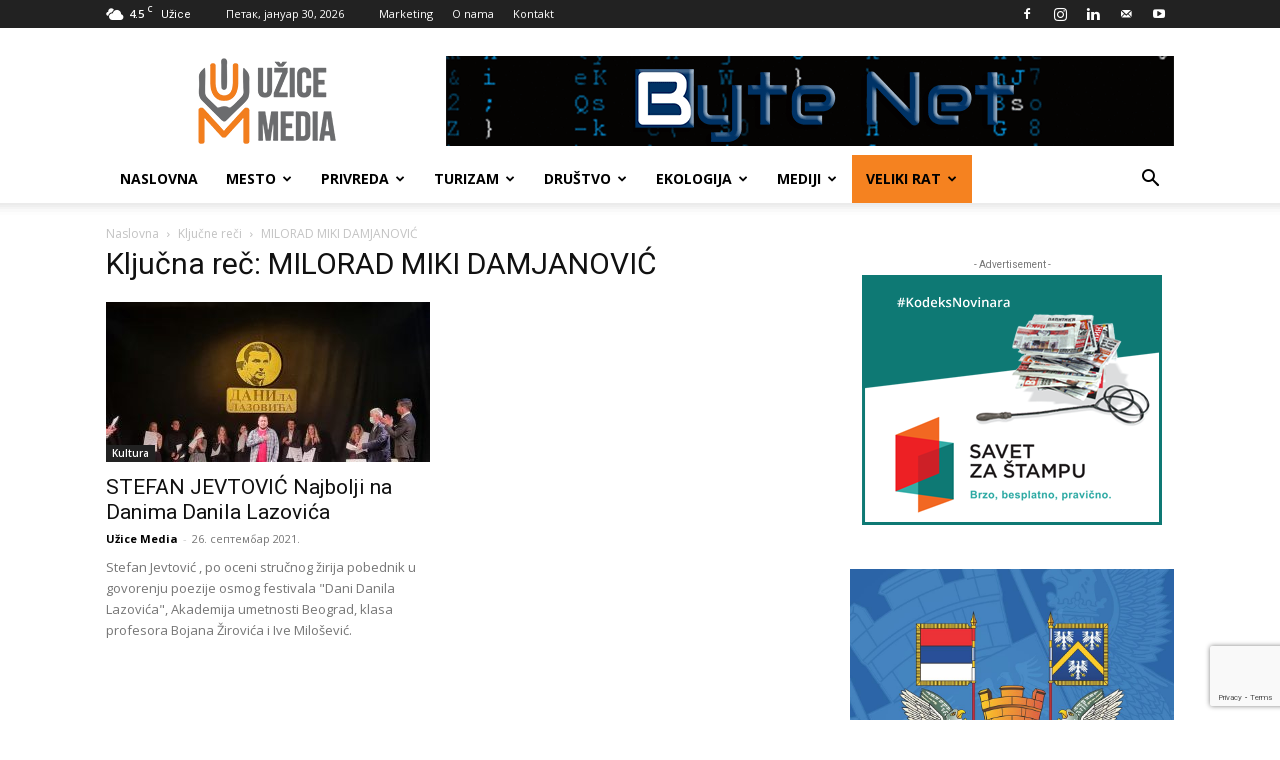

--- FILE ---
content_type: text/html; charset=UTF-8
request_url: https://uzicemedia.rs/kljucna-rec/milorad-miki-damjanovic/
body_size: 28788
content:
<!doctype html >
<!--[if IE 8]>    <html class="ie8" lang="en"> <![endif]-->
<!--[if IE 9]>    <html class="ie9" lang="en"> <![endif]-->
<!--[if gt IE 8]><!--> <html lang="sr-RS"> <!--<![endif]-->
<head>
    <title>MILORAD MIKI DAMJANOVIĆ Архиве - UžiceMedia</title>
    <meta charset="UTF-8" />
    <meta name="viewport" content="width=device-width, initial-scale=1.0">
    <link rel="pingback" href="https://uzicemedia.rs/xmlrpc.php" />
    <meta name='robots' content='index, follow, max-image-preview:large, max-snippet:-1, max-video-preview:-1' />
<link rel="icon" type="image/png" href="https://uzicemedia.rs/wp-content/uploads/2019/05/uzice-media-logo-base-1-300x300.png">
	<!-- This site is optimized with the Yoast SEO plugin v26.8 - https://yoast.com/product/yoast-seo-wordpress/ -->
	<link rel="canonical" href="https://uzicemedia.rs/kljucna-rec/milorad-miki-damjanovic/" />
	<meta property="og:locale" content="sr_RS" />
	<meta property="og:type" content="article" />
	<meta property="og:title" content="MILORAD MIKI DAMJANOVIĆ Архиве - UžiceMedia" />
	<meta property="og:url" content="https://uzicemedia.rs/kljucna-rec/milorad-miki-damjanovic/" />
	<meta property="og:site_name" content="UžiceMedia" />
	<meta name="twitter:card" content="summary_large_image" />
	<script type="application/ld+json" class="yoast-schema-graph">{"@context":"https://schema.org","@graph":[{"@type":"CollectionPage","@id":"https://uzicemedia.rs/kljucna-rec/milorad-miki-damjanovic/","url":"https://uzicemedia.rs/kljucna-rec/milorad-miki-damjanovic/","name":"MILORAD MIKI DAMJANOVIĆ Архиве - UžiceMedia","isPartOf":{"@id":"https://uzicemedia.rs/#website"},"primaryImageOfPage":{"@id":"https://uzicemedia.rs/kljucna-rec/milorad-miki-damjanovic/#primaryimage"},"image":{"@id":"https://uzicemedia.rs/kljucna-rec/milorad-miki-damjanovic/#primaryimage"},"thumbnailUrl":"https://cdn1.uzicemedia.rs/wp-content/uploads/2021/09/26112108/Stefan_Jevtovic_Foto_PR_tim_Festivala.jpg","breadcrumb":{"@id":"https://uzicemedia.rs/kljucna-rec/milorad-miki-damjanovic/#breadcrumb"},"inLanguage":"sr-RS"},{"@type":"ImageObject","inLanguage":"sr-RS","@id":"https://uzicemedia.rs/kljucna-rec/milorad-miki-damjanovic/#primaryimage","url":"https://cdn1.uzicemedia.rs/wp-content/uploads/2021/09/26112108/Stefan_Jevtovic_Foto_PR_tim_Festivala.jpg","contentUrl":"https://cdn1.uzicemedia.rs/wp-content/uploads/2021/09/26112108/Stefan_Jevtovic_Foto_PR_tim_Festivala.jpg","width":2500,"height":1875},{"@type":"BreadcrumbList","@id":"https://uzicemedia.rs/kljucna-rec/milorad-miki-damjanovic/#breadcrumb","itemListElement":[{"@type":"ListItem","position":1,"name":"Почетна","item":"https://uzicemedia.rs/"},{"@type":"ListItem","position":2,"name":"MILORAD MIKI DAMJANOVIĆ"}]},{"@type":"WebSite","@id":"https://uzicemedia.rs/#website","url":"https://uzicemedia.rs/","name":"UžiceMedia","description":"Objektivno. Istinito. Pravovremeno. Profesionalno.","publisher":{"@id":"https://uzicemedia.rs/#organization"},"potentialAction":[{"@type":"SearchAction","target":{"@type":"EntryPoint","urlTemplate":"https://uzicemedia.rs/?s={search_term_string}"},"query-input":{"@type":"PropertyValueSpecification","valueRequired":true,"valueName":"search_term_string"}}],"inLanguage":"sr-RS"},{"@type":"Organization","@id":"https://uzicemedia.rs/#organization","name":"NVO UžiceMedia","url":"https://uzicemedia.rs/","logo":{"@type":"ImageObject","inLanguage":"sr-RS","@id":"https://uzicemedia.rs/#/schema/logo/image/","url":"https://uzicemedia.rs/wp-content/uploads/2018/03/uzicemedia-logo.gif","contentUrl":"https://uzicemedia.rs/wp-content/uploads/2018/03/uzicemedia-logo.gif","width":272,"height":90,"caption":"NVO UžiceMedia"},"image":{"@id":"https://uzicemedia.rs/#/schema/logo/image/"},"sameAs":["https://www.facebook.com/UziceMedia/","https://www.instagram.com/uzicemedia/","https://www.youtube.com/channel/UC321Gw51ZSKEJirI_MdIC8g"]}]}</script>
	<!-- / Yoast SEO plugin. -->


<link rel='dns-prefetch' href='//fonts.googleapis.com' />
<link rel="alternate" type="application/rss+xml" title="UžiceMedia &raquo; довод" href="https://uzicemedia.rs/feed/" />
<link rel="alternate" type="application/rss+xml" title="UžiceMedia &raquo; довод коментара" href="https://uzicemedia.rs/comments/feed/" />
<link rel="alternate" type="application/rss+xml" title="UžiceMedia &raquo; довод ознаке MILORAD MIKI DAMJANOVIĆ" href="https://uzicemedia.rs/kljucna-rec/milorad-miki-damjanovic/feed/" />
<style id='wp-img-auto-sizes-contain-inline-css' type='text/css'>
img:is([sizes=auto i],[sizes^="auto," i]){contain-intrinsic-size:3000px 1500px}
/*# sourceURL=wp-img-auto-sizes-contain-inline-css */
</style>
<style id='wp-emoji-styles-inline-css' type='text/css'>

	img.wp-smiley, img.emoji {
		display: inline !important;
		border: none !important;
		box-shadow: none !important;
		height: 1em !important;
		width: 1em !important;
		margin: 0 0.07em !important;
		vertical-align: -0.1em !important;
		background: none !important;
		padding: 0 !important;
	}
/*# sourceURL=wp-emoji-styles-inline-css */
</style>
<style id='classic-theme-styles-inline-css' type='text/css'>
/*! This file is auto-generated */
.wp-block-button__link{color:#fff;background-color:#32373c;border-radius:9999px;box-shadow:none;text-decoration:none;padding:calc(.667em + 2px) calc(1.333em + 2px);font-size:1.125em}.wp-block-file__button{background:#32373c;color:#fff;text-decoration:none}
/*# sourceURL=/wp-includes/css/classic-themes.min.css */
</style>
<link rel='stylesheet' id='contact-form-7-css' href='https://uzicemedia.rs/wp-content/plugins/contact-form-7/includes/css/styles.css?ver=6.1.4' type='text/css' media='all' />
<link rel='stylesheet' id='font-awesome-four-css' href='https://uzicemedia.rs/wp-content/plugins/font-awesome-4-menus/css/font-awesome.min.css?ver=4.7.0' type='text/css' media='all' />
<link rel='stylesheet' id='rs-plugin-settings-css' href='https://uzicemedia.rs/wp-content/plugins/revslider/public/assets/css/settings.css?ver=5.4.8' type='text/css' media='all' />
<style id='rs-plugin-settings-inline-css' type='text/css'>
#rs-demo-id {}
/*# sourceURL=rs-plugin-settings-inline-css */
</style>
<link rel='stylesheet' id='yop-public-css' href='https://uzicemedia.rs/wp-content/plugins/yop-poll/public/assets/css/yop-poll-public-6.5.39.css?ver=6.9' type='text/css' media='all' />
<link rel='stylesheet' id='td-plugin-multi-purpose-css' href='https://uzicemedia.rs/wp-content/plugins/td-composer/td-multi-purpose/style.css?ver=9c5a7338c90cbd82cb580e34cffb127f' type='text/css' media='all' />
<link rel='stylesheet' id='google-fonts-style-css' href='https://fonts.googleapis.com/css?family=Open+Sans%3A400%2C600%2C700%7CRoboto%3A400%2C600%2C700&#038;display=swap&#038;ver=12.7.4' type='text/css' media='all' />
<link rel='stylesheet' id='td-theme-css' href='https://uzicemedia.rs/wp-content/themes/Newspaper/style.css?ver=12.7.4' type='text/css' media='all' />
<style id='td-theme-inline-css' type='text/css'>@media (max-width:767px){.td-header-desktop-wrap{display:none}}@media (min-width:767px){.td-header-mobile-wrap{display:none}}</style>
<link rel='stylesheet' id='js_composer_front-css' href='https://uzicemedia.rs/wp-content/plugins/js_composer/assets/css/js_composer.min.css?ver=8.7.2' type='text/css' media='all' />
<link rel='stylesheet' id='td-legacy-framework-front-style-css' href='https://uzicemedia.rs/wp-content/plugins/td-composer/legacy/Newspaper/assets/css/td_legacy_main.css?ver=9c5a7338c90cbd82cb580e34cffb127f' type='text/css' media='all' />
<link rel='stylesheet' id='td-standard-pack-framework-front-style-css' href='https://uzicemedia.rs/wp-content/plugins/td-standard-pack/Newspaper/assets/css/td_standard_pack_main.css?ver=1314111a2e147bac488ccdd97e4704ff' type='text/css' media='all' />
<link rel='stylesheet' id='tdb_style_cloud_templates_front-css' href='https://uzicemedia.rs/wp-content/plugins/td-cloud-library/assets/css/tdb_main.css?ver=496e217dc78570a2932146e73f7c4a14' type='text/css' media='all' />
<script type="text/javascript" src="https://uzicemedia.rs/wp-includes/js/jquery/jquery.min.js?ver=3.7.1" id="jquery-core-js"></script>
<script type="text/javascript" src="https://uzicemedia.rs/wp-includes/js/jquery/jquery-migrate.min.js?ver=3.4.1" id="jquery-migrate-js"></script>
<script type="text/javascript" src="https://uzicemedia.rs/wp-content/plugins/revslider/public/assets/js/jquery.themepunch.tools.min.js?ver=5.4.8" id="tp-tools-js"></script>
<script type="text/javascript" src="https://uzicemedia.rs/wp-content/plugins/revslider/public/assets/js/jquery.themepunch.revolution.min.js?ver=5.4.8" id="revmin-js"></script>
<script type="text/javascript" id="yop-public-js-extra">
/* <![CDATA[ */
var objectL10n = {"yopPollParams":{"urlParams":{"ajax":"https://uzicemedia.rs/wp-admin/admin-ajax.php","wpLogin":"https://uzicemedia.rs/login2408/?redirect_to=https%3A%2F%2Fuzicemedia.rs%2Fwp-admin%2Fadmin-ajax.php%3Faction%3Dyop_poll_record_wordpress_vote"},"apiParams":{"reCaptcha":{"siteKey":""},"reCaptchaV2Invisible":{"siteKey":""},"reCaptchaV3":{"siteKey":""},"hCaptcha":{"siteKey":""},"cloudflareTurnstile":{"siteKey":""}},"captchaParams":{"imgPath":"https://uzicemedia.rs/wp-content/plugins/yop-poll/public/assets/img/","url":"https://uzicemedia.rs/wp-content/plugins/yop-poll/app.php","accessibilityAlt":"Sound icon","accessibilityTitle":"Accessibility option: listen to a question and answer it!","accessibilityDescription":"Type below the \u003Cstrong\u003Eanswer\u003C/strong\u003E to what you hear. Numbers or words:","explanation":"Click or touch the \u003Cstrong\u003EANSWER\u003C/strong\u003E","refreshAlt":"Refresh/reload icon","refreshTitle":"Refresh/reload: get new images and accessibility option!"},"voteParams":{"invalidPoll":"Invalid Poll","noAnswersSelected":"No answer selected","minAnswersRequired":"At least {min_answers_allowed} answer(s) required","maxAnswersRequired":"A max of {max_answers_allowed} answer(s) accepted","noAnswerForOther":"No other answer entered","noValueForCustomField":"{custom_field_name} is required","tooManyCharsForCustomField":"Text for {custom_field_name} is too long","consentNotChecked":"You must agree to our terms and conditions","noCaptchaSelected":"Captcha is required","thankYou":"Thank you for your vote"},"resultsParams":{"singleVote":"vote","multipleVotes":"votes","singleAnswer":"answer","multipleAnswers":"answers"}}};
//# sourceURL=yop-public-js-extra
/* ]]> */
</script>
<script type="text/javascript" src="https://uzicemedia.rs/wp-content/plugins/yop-poll/public/assets/js/yop-poll-public-6.5.39.min.js?ver=6.9" id="yop-public-js"></script>
<script></script><link rel="https://api.w.org/" href="https://uzicemedia.rs/wp-json/" /><link rel="alternate" title="JSON" type="application/json" href="https://uzicemedia.rs/wp-json/wp/v2/tags/2491" /><link rel="EditURI" type="application/rsd+xml" title="RSD" href="https://uzicemedia.rs/xmlrpc.php?rsd" />
<meta name="generator" content="WordPress 6.9" />
    <script>
        window.tdb_global_vars = {"wpRestUrl":"https:\/\/uzicemedia.rs\/wp-json\/","permalinkStructure":"\/%postname%\/"};
        window.tdb_p_autoload_vars = {"isAjax":false,"isAdminBarShowing":false};
    </script>
    
    <style id="tdb-global-colors">:root{--accent-color:#fff}</style>

    
	<meta name="generator" content="Powered by WPBakery Page Builder - drag and drop page builder for WordPress."/>
<meta name="generator" content="Powered by Slider Revolution 5.4.8 - responsive, Mobile-Friendly Slider Plugin for WordPress with comfortable drag and drop interface." />

<!-- JS generated by theme -->

<script type="text/javascript" id="td-generated-header-js">
    
    

	    var tdBlocksArray = []; //here we store all the items for the current page

	    // td_block class - each ajax block uses a object of this class for requests
	    function tdBlock() {
		    this.id = '';
		    this.block_type = 1; //block type id (1-234 etc)
		    this.atts = '';
		    this.td_column_number = '';
		    this.td_current_page = 1; //
		    this.post_count = 0; //from wp
		    this.found_posts = 0; //from wp
		    this.max_num_pages = 0; //from wp
		    this.td_filter_value = ''; //current live filter value
		    this.is_ajax_running = false;
		    this.td_user_action = ''; // load more or infinite loader (used by the animation)
		    this.header_color = '';
		    this.ajax_pagination_infinite_stop = ''; //show load more at page x
	    }

        // td_js_generator - mini detector
        ( function () {
            var htmlTag = document.getElementsByTagName("html")[0];

	        if ( navigator.userAgent.indexOf("MSIE 10.0") > -1 ) {
                htmlTag.className += ' ie10';
            }

            if ( !!navigator.userAgent.match(/Trident.*rv\:11\./) ) {
                htmlTag.className += ' ie11';
            }

	        if ( navigator.userAgent.indexOf("Edge") > -1 ) {
                htmlTag.className += ' ieEdge';
            }

            if ( /(iPad|iPhone|iPod)/g.test(navigator.userAgent) ) {
                htmlTag.className += ' td-md-is-ios';
            }

            var user_agent = navigator.userAgent.toLowerCase();
            if ( user_agent.indexOf("android") > -1 ) {
                htmlTag.className += ' td-md-is-android';
            }

            if ( -1 !== navigator.userAgent.indexOf('Mac OS X')  ) {
                htmlTag.className += ' td-md-is-os-x';
            }

            if ( /chrom(e|ium)/.test(navigator.userAgent.toLowerCase()) ) {
               htmlTag.className += ' td-md-is-chrome';
            }

            if ( -1 !== navigator.userAgent.indexOf('Firefox') ) {
                htmlTag.className += ' td-md-is-firefox';
            }

            if ( -1 !== navigator.userAgent.indexOf('Safari') && -1 === navigator.userAgent.indexOf('Chrome') ) {
                htmlTag.className += ' td-md-is-safari';
            }

            if( -1 !== navigator.userAgent.indexOf('IEMobile') ){
                htmlTag.className += ' td-md-is-iemobile';
            }

        })();

        var tdLocalCache = {};

        ( function () {
            "use strict";

            tdLocalCache = {
                data: {},
                remove: function (resource_id) {
                    delete tdLocalCache.data[resource_id];
                },
                exist: function (resource_id) {
                    return tdLocalCache.data.hasOwnProperty(resource_id) && tdLocalCache.data[resource_id] !== null;
                },
                get: function (resource_id) {
                    return tdLocalCache.data[resource_id];
                },
                set: function (resource_id, cachedData) {
                    tdLocalCache.remove(resource_id);
                    tdLocalCache.data[resource_id] = cachedData;
                }
            };
        })();

    
    
var td_viewport_interval_list=[{"limitBottom":767,"sidebarWidth":228},{"limitBottom":1018,"sidebarWidth":300},{"limitBottom":1140,"sidebarWidth":324}];
var td_animation_stack_effect="type0";
var tds_animation_stack=true;
var td_animation_stack_specific_selectors=".entry-thumb, img, .td-lazy-img";
var td_animation_stack_general_selectors=".td-animation-stack img, .td-animation-stack .entry-thumb, .post img, .td-animation-stack .td-lazy-img";
var tdc_is_installed="yes";
var tdc_domain_active=false;
var td_ajax_url="https:\/\/uzicemedia.rs\/wp-admin\/admin-ajax.php?td_theme_name=Newspaper&v=12.7.4";
var td_get_template_directory_uri="https:\/\/uzicemedia.rs\/wp-content\/plugins\/td-composer\/legacy\/common";
var tds_snap_menu="smart_snap_always";
var tds_logo_on_sticky="show_header_logo";
var tds_header_style="";
var td_please_wait="Molimo sa\u010dekajte...";
var td_email_user_pass_incorrect="Korisni\u010dko ime ili lozinka nisu ispravni!";
var td_email_user_incorrect="Email ili korisni\u010dko ime nisu ispravni!";
var td_email_incorrect="Email neispravan!";
var td_user_incorrect="Username incorrect!";
var td_email_user_empty="Email or username empty!";
var td_pass_empty="Pass empty!";
var td_pass_pattern_incorrect="Invalid Pass Pattern!";
var td_retype_pass_incorrect="Retyped Pass incorrect!";
var tds_more_articles_on_post_enable="show";
var tds_more_articles_on_post_time_to_wait="";
var tds_more_articles_on_post_pages_distance_from_top=0;
var tds_captcha="";
var tds_theme_color_site_wide="#f58220";
var tds_smart_sidebar="enabled";
var tdThemeName="Newspaper";
var tdThemeNameWl="Newspaper";
var td_magnific_popup_translation_tPrev="Prethodni (Leva strelica)";
var td_magnific_popup_translation_tNext="Slede\u0107i (Desna strelica)";
var td_magnific_popup_translation_tCounter="%curr% od %total%";
var td_magnific_popup_translation_ajax_tError="Sadr\u017eaj sa %url% ne mo\u017ee da se u\u010dita.";
var td_magnific_popup_translation_image_tError="Fotografija #%curr% ne mo\u017ee da se u\u010dita.";
var tdBlockNonce="3ff12c6728";
var tdMobileMenu="enabled";
var tdMobileSearch="enabled";
var tdDateNamesI18n={"month_names":["\u0458\u0430\u043d\u0443\u0430\u0440","\u0444\u0435\u0431\u0440\u0443\u0430\u0440","\u043c\u0430\u0440\u0442","\u0430\u043f\u0440\u0438\u043b","\u043c\u0430\u0458","\u0458\u0443\u043d","\u0458\u0443\u043b","\u0430\u0432\u0433\u0443\u0441\u0442","\u0441\u0435\u043f\u0442\u0435\u043c\u0431\u0430\u0440","\u043e\u043a\u0442\u043e\u0431\u0430\u0440","\u043d\u043e\u0432\u0435\u043c\u0431\u0430\u0440","\u0434\u0435\u0446\u0435\u043c\u0431\u0430\u0440"],"month_names_short":["\u0458\u0430\u043d","\u0444\u0435\u0431","\u043c\u0430\u0440","\u0430\u043f\u0440","\u043c\u0430\u0458","\u0458\u0443\u043d","\u0458\u0443\u043b","\u0430\u0432\u0433","\u0441\u0435\u043f","\u043e\u043a\u0442","\u043d\u043e\u0432","\u0434\u0435\u0446"],"day_names":["\u041d\u0435\u0434\u0435\u0459\u0430","\u041f\u043e\u043d\u0435\u0434\u0435\u0459\u0430\u043a","\u0423\u0442\u043e\u0440\u0430\u043a","C\u0440\u0435\u0434\u0430","\u0427\u0435\u0442\u0432\u0440\u0442\u0430\u043a","\u041f\u0435\u0442\u0430\u043a","\u0421\u0443\u0431\u043e\u0442\u0430"],"day_names_short":["\u041d\u0435\u0434","\u041f\u043e\u043d","\u0423\u0442\u043e","\u0421\u0440\u0435","\u0427\u0435\u0442","\u041f\u0435\u0442","\u0421\u0443\u0431"]};
var tdb_modal_confirm="Save";
var tdb_modal_cancel="Cancel";
var tdb_modal_confirm_alt="Yes";
var tdb_modal_cancel_alt="No";
var td_deploy_mode="deploy";
var td_ad_background_click_link="";
var td_ad_background_click_target="_blank";
</script>


<!-- Header style compiled by theme -->

<style>.td-menu-background,.td-search-background{background-image:url('https://uzicemedia.rs/wp-content/uploads/8.jpg')}.white-popup-block:before{background-image:url('https://uzicemedia.rs/wp-content/uploads/8.jpg')}:root{--td_theme_color:#f58220;--td_slider_text:rgba(245,130,32,0.7);--td_header_color:#6d6e70;--td_mobile_gradient_one_mob:#333145;--td_mobile_gradient_two_mob:#dd8500}.td-header-style-12 .td-header-menu-wrap-full,.td-header-style-12 .td-affix,.td-grid-style-1.td-hover-1 .td-big-grid-post:hover .td-post-category,.td-grid-style-5.td-hover-1 .td-big-grid-post:hover .td-post-category,.td_category_template_3 .td-current-sub-category,.td_category_template_8 .td-category-header .td-category a.td-current-sub-category,.td_category_template_4 .td-category-siblings .td-category a:hover,.td_block_big_grid_9.td-grid-style-1 .td-post-category,.td_block_big_grid_9.td-grid-style-5 .td-post-category,.td-grid-style-6.td-hover-1 .td-module-thumb:after,.tdm-menu-active-style5 .td-header-menu-wrap .sf-menu>.current-menu-item>a,.tdm-menu-active-style5 .td-header-menu-wrap .sf-menu>.current-menu-ancestor>a,.tdm-menu-active-style5 .td-header-menu-wrap .sf-menu>.current-category-ancestor>a,.tdm-menu-active-style5 .td-header-menu-wrap .sf-menu>li>a:hover,.tdm-menu-active-style5 .td-header-menu-wrap .sf-menu>.sfHover>a{background-color:#f58220}.td_mega_menu_sub_cats .cur-sub-cat,.td-mega-span h3 a:hover,.td_mod_mega_menu:hover .entry-title a,.header-search-wrap .result-msg a:hover,.td-header-top-menu .td-drop-down-search .td_module_wrap:hover .entry-title a,.td-header-top-menu .td-icon-search:hover,.td-header-wrap .result-msg a:hover,.top-header-menu li a:hover,.top-header-menu .current-menu-item>a,.top-header-menu .current-menu-ancestor>a,.top-header-menu .current-category-ancestor>a,.td-social-icon-wrap>a:hover,.td-header-sp-top-widget .td-social-icon-wrap a:hover,.td_mod_related_posts:hover h3>a,.td-post-template-11 .td-related-title .td-related-left:hover,.td-post-template-11 .td-related-title .td-related-right:hover,.td-post-template-11 .td-related-title .td-cur-simple-item,.td-post-template-11 .td_block_related_posts .td-next-prev-wrap a:hover,.td-category-header .td-pulldown-category-filter-link:hover,.td-category-siblings .td-subcat-dropdown a:hover,.td-category-siblings .td-subcat-dropdown a.td-current-sub-category,.footer-text-wrap .footer-email-wrap a,.footer-social-wrap a:hover,.td_module_17 .td-read-more a:hover,.td_module_18 .td-read-more a:hover,.td_module_19 .td-post-author-name a:hover,.td-pulldown-syle-2 .td-subcat-dropdown:hover .td-subcat-more span,.td-pulldown-syle-2 .td-subcat-dropdown:hover .td-subcat-more i,.td-pulldown-syle-3 .td-subcat-dropdown:hover .td-subcat-more span,.td-pulldown-syle-3 .td-subcat-dropdown:hover .td-subcat-more i,.tdm-menu-active-style3 .tdm-header.td-header-wrap .sf-menu>.current-category-ancestor>a,.tdm-menu-active-style3 .tdm-header.td-header-wrap .sf-menu>.current-menu-ancestor>a,.tdm-menu-active-style3 .tdm-header.td-header-wrap .sf-menu>.current-menu-item>a,.tdm-menu-active-style3 .tdm-header.td-header-wrap .sf-menu>.sfHover>a,.tdm-menu-active-style3 .tdm-header.td-header-wrap .sf-menu>li>a:hover{color:#f58220}.td-mega-menu-page .wpb_content_element ul li a:hover,.td-theme-wrap .td-aj-search-results .td_module_wrap:hover .entry-title a,.td-theme-wrap .header-search-wrap .result-msg a:hover{color:#f58220!important}.td_category_template_8 .td-category-header .td-category a.td-current-sub-category,.td_category_template_4 .td-category-siblings .td-category a:hover,.tdm-menu-active-style4 .tdm-header .sf-menu>.current-menu-item>a,.tdm-menu-active-style4 .tdm-header .sf-menu>.current-menu-ancestor>a,.tdm-menu-active-style4 .tdm-header .sf-menu>.current-category-ancestor>a,.tdm-menu-active-style4 .tdm-header .sf-menu>li>a:hover,.tdm-menu-active-style4 .tdm-header .sf-menu>.sfHover>a{border-color:#f58220}.td-footer-wrapper,.td-footer-wrapper .td_block_template_7 .td-block-title>*,.td-footer-wrapper .td_block_template_17 .td-block-title,.td-footer-wrapper .td-block-title-wrap .td-wrapper-pulldown-filter{background-color:#111111}.td-footer-wrapper::before{background-image:url('https://uzicemedia.rs/wp-content/uploads/8.jpg')}.td-footer-wrapper::before{background-size:cover}.td-footer-wrapper::before{background-position:center center}.td-footer-wrapper::before{opacity:0.1}.td-menu-background,.td-search-background{background-image:url('https://uzicemedia.rs/wp-content/uploads/8.jpg')}.white-popup-block:before{background-image:url('https://uzicemedia.rs/wp-content/uploads/8.jpg')}:root{--td_theme_color:#f58220;--td_slider_text:rgba(245,130,32,0.7);--td_header_color:#6d6e70;--td_mobile_gradient_one_mob:#333145;--td_mobile_gradient_two_mob:#dd8500}.td-header-style-12 .td-header-menu-wrap-full,.td-header-style-12 .td-affix,.td-grid-style-1.td-hover-1 .td-big-grid-post:hover .td-post-category,.td-grid-style-5.td-hover-1 .td-big-grid-post:hover .td-post-category,.td_category_template_3 .td-current-sub-category,.td_category_template_8 .td-category-header .td-category a.td-current-sub-category,.td_category_template_4 .td-category-siblings .td-category a:hover,.td_block_big_grid_9.td-grid-style-1 .td-post-category,.td_block_big_grid_9.td-grid-style-5 .td-post-category,.td-grid-style-6.td-hover-1 .td-module-thumb:after,.tdm-menu-active-style5 .td-header-menu-wrap .sf-menu>.current-menu-item>a,.tdm-menu-active-style5 .td-header-menu-wrap .sf-menu>.current-menu-ancestor>a,.tdm-menu-active-style5 .td-header-menu-wrap .sf-menu>.current-category-ancestor>a,.tdm-menu-active-style5 .td-header-menu-wrap .sf-menu>li>a:hover,.tdm-menu-active-style5 .td-header-menu-wrap .sf-menu>.sfHover>a{background-color:#f58220}.td_mega_menu_sub_cats .cur-sub-cat,.td-mega-span h3 a:hover,.td_mod_mega_menu:hover .entry-title a,.header-search-wrap .result-msg a:hover,.td-header-top-menu .td-drop-down-search .td_module_wrap:hover .entry-title a,.td-header-top-menu .td-icon-search:hover,.td-header-wrap .result-msg a:hover,.top-header-menu li a:hover,.top-header-menu .current-menu-item>a,.top-header-menu .current-menu-ancestor>a,.top-header-menu .current-category-ancestor>a,.td-social-icon-wrap>a:hover,.td-header-sp-top-widget .td-social-icon-wrap a:hover,.td_mod_related_posts:hover h3>a,.td-post-template-11 .td-related-title .td-related-left:hover,.td-post-template-11 .td-related-title .td-related-right:hover,.td-post-template-11 .td-related-title .td-cur-simple-item,.td-post-template-11 .td_block_related_posts .td-next-prev-wrap a:hover,.td-category-header .td-pulldown-category-filter-link:hover,.td-category-siblings .td-subcat-dropdown a:hover,.td-category-siblings .td-subcat-dropdown a.td-current-sub-category,.footer-text-wrap .footer-email-wrap a,.footer-social-wrap a:hover,.td_module_17 .td-read-more a:hover,.td_module_18 .td-read-more a:hover,.td_module_19 .td-post-author-name a:hover,.td-pulldown-syle-2 .td-subcat-dropdown:hover .td-subcat-more span,.td-pulldown-syle-2 .td-subcat-dropdown:hover .td-subcat-more i,.td-pulldown-syle-3 .td-subcat-dropdown:hover .td-subcat-more span,.td-pulldown-syle-3 .td-subcat-dropdown:hover .td-subcat-more i,.tdm-menu-active-style3 .tdm-header.td-header-wrap .sf-menu>.current-category-ancestor>a,.tdm-menu-active-style3 .tdm-header.td-header-wrap .sf-menu>.current-menu-ancestor>a,.tdm-menu-active-style3 .tdm-header.td-header-wrap .sf-menu>.current-menu-item>a,.tdm-menu-active-style3 .tdm-header.td-header-wrap .sf-menu>.sfHover>a,.tdm-menu-active-style3 .tdm-header.td-header-wrap .sf-menu>li>a:hover{color:#f58220}.td-mega-menu-page .wpb_content_element ul li a:hover,.td-theme-wrap .td-aj-search-results .td_module_wrap:hover .entry-title a,.td-theme-wrap .header-search-wrap .result-msg a:hover{color:#f58220!important}.td_category_template_8 .td-category-header .td-category a.td-current-sub-category,.td_category_template_4 .td-category-siblings .td-category a:hover,.tdm-menu-active-style4 .tdm-header .sf-menu>.current-menu-item>a,.tdm-menu-active-style4 .tdm-header .sf-menu>.current-menu-ancestor>a,.tdm-menu-active-style4 .tdm-header .sf-menu>.current-category-ancestor>a,.tdm-menu-active-style4 .tdm-header .sf-menu>li>a:hover,.tdm-menu-active-style4 .tdm-header .sf-menu>.sfHover>a{border-color:#f58220}.td-footer-wrapper,.td-footer-wrapper .td_block_template_7 .td-block-title>*,.td-footer-wrapper .td_block_template_17 .td-block-title,.td-footer-wrapper .td-block-title-wrap .td-wrapper-pulldown-filter{background-color:#111111}.td-footer-wrapper::before{background-image:url('https://uzicemedia.rs/wp-content/uploads/8.jpg')}.td-footer-wrapper::before{background-size:cover}.td-footer-wrapper::before{background-position:center center}.td-footer-wrapper::before{opacity:0.1}</style>

<!-- Google Tag Manager -->
<script>(function(w,d,s,l,i){w[l]=w[l]||[];w[l].push({'gtm.start':
new Date().getTime(),event:'gtm.js'});var f=d.getElementsByTagName(s)[0],
j=d.createElement(s),dl=l!='dataLayer'?'&l='+l:'';j.async=true;j.src=
'https://www.googletagmanager.com/gtm.js?id='+i+dl;f.parentNode.insertBefore(j,f);
})(window,document,'script','dataLayer','GTM-KQ9H43P');</script>
<!-- End Google Tag Manager -->


<!-- Facebook Pixel Code -->
<script>
  !function(f,b,e,v,n,t,s)
  {if(f.fbq)return;n=f.fbq=function(){n.callMethod?
  n.callMethod.apply(n,arguments):n.queue.push(arguments)};
  if(!f._fbq)f._fbq=n;n.push=n;n.loaded=!0;n.version='2.0';
  n.queue=[];t=b.createElement(e);t.async=!0;
  t.src=v;s=b.getElementsByTagName(e)[0];
  s.parentNode.insertBefore(t,s)}(window, document,'script',
  'https://connect.facebook.net/en_US/fbevents.js');
  fbq('init', '386844809847874');
  fbq('track', 'PageView');
</script>
<noscript><img height="1" width="1" style="display:none"
  src="https://www.facebook.com/tr?id=386844809847874&ev=PageView&noscript=1"
/></noscript>
<!-- End Facebook Pixel Code -->


<script type="application/ld+json">
    {
        "@context": "https://schema.org",
        "@type": "BreadcrumbList",
        "itemListElement": [
            {
                "@type": "ListItem",
                "position": 1,
                "item": {
                    "@type": "WebSite",
                    "@id": "https://uzicemedia.rs/",
                    "name": "Naslovna"
                }
            },
            {
                "@type": "ListItem",
                "position": 2,
                    "item": {
                    "@type": "WebPage",
                    "@id": "https://uzicemedia.rs/kljucna-rec/milorad-miki-damjanovic/",
                    "name": "MILORAD MIKI DAMJANOVIĆ"
                }
            }    
        ]
    }
</script>
<script type="text/javascript">function setREVStartSize(e){									
						try{ e.c=jQuery(e.c);var i=jQuery(window).width(),t=9999,r=0,n=0,l=0,f=0,s=0,h=0;
							if(e.responsiveLevels&&(jQuery.each(e.responsiveLevels,function(e,f){f>i&&(t=r=f,l=e),i>f&&f>r&&(r=f,n=e)}),t>r&&(l=n)),f=e.gridheight[l]||e.gridheight[0]||e.gridheight,s=e.gridwidth[l]||e.gridwidth[0]||e.gridwidth,h=i/s,h=h>1?1:h,f=Math.round(h*f),"fullscreen"==e.sliderLayout){var u=(e.c.width(),jQuery(window).height());if(void 0!=e.fullScreenOffsetContainer){var c=e.fullScreenOffsetContainer.split(",");if (c) jQuery.each(c,function(e,i){u=jQuery(i).length>0?u-jQuery(i).outerHeight(!0):u}),e.fullScreenOffset.split("%").length>1&&void 0!=e.fullScreenOffset&&e.fullScreenOffset.length>0?u-=jQuery(window).height()*parseInt(e.fullScreenOffset,0)/100:void 0!=e.fullScreenOffset&&e.fullScreenOffset.length>0&&(u-=parseInt(e.fullScreenOffset,0))}f=u}else void 0!=e.minHeight&&f<e.minHeight&&(f=e.minHeight);e.c.closest(".rev_slider_wrapper").css({height:f})					
						}catch(d){console.log("Failure at Presize of Slider:"+d)}						
					};</script>

<!-- Button style compiled by theme -->

<style>.tdm-btn-style1{background-color:#f58220}.tdm-btn-style2:before{border-color:#f58220}.tdm-btn-style2{color:#f58220}.tdm-btn-style3{-webkit-box-shadow:0 2px 16px #f58220;-moz-box-shadow:0 2px 16px #f58220;box-shadow:0 2px 16px #f58220}.tdm-btn-style3:hover{-webkit-box-shadow:0 4px 26px #f58220;-moz-box-shadow:0 4px 26px #f58220;box-shadow:0 4px 26px #f58220}</style>

<noscript><style> .wpb_animate_when_almost_visible { opacity: 1; }</style></noscript>	<style id="tdw-css-placeholder"></style><style id='global-styles-inline-css' type='text/css'>
:root{--wp--preset--aspect-ratio--square: 1;--wp--preset--aspect-ratio--4-3: 4/3;--wp--preset--aspect-ratio--3-4: 3/4;--wp--preset--aspect-ratio--3-2: 3/2;--wp--preset--aspect-ratio--2-3: 2/3;--wp--preset--aspect-ratio--16-9: 16/9;--wp--preset--aspect-ratio--9-16: 9/16;--wp--preset--color--black: #000000;--wp--preset--color--cyan-bluish-gray: #abb8c3;--wp--preset--color--white: #ffffff;--wp--preset--color--pale-pink: #f78da7;--wp--preset--color--vivid-red: #cf2e2e;--wp--preset--color--luminous-vivid-orange: #ff6900;--wp--preset--color--luminous-vivid-amber: #fcb900;--wp--preset--color--light-green-cyan: #7bdcb5;--wp--preset--color--vivid-green-cyan: #00d084;--wp--preset--color--pale-cyan-blue: #8ed1fc;--wp--preset--color--vivid-cyan-blue: #0693e3;--wp--preset--color--vivid-purple: #9b51e0;--wp--preset--gradient--vivid-cyan-blue-to-vivid-purple: linear-gradient(135deg,rgb(6,147,227) 0%,rgb(155,81,224) 100%);--wp--preset--gradient--light-green-cyan-to-vivid-green-cyan: linear-gradient(135deg,rgb(122,220,180) 0%,rgb(0,208,130) 100%);--wp--preset--gradient--luminous-vivid-amber-to-luminous-vivid-orange: linear-gradient(135deg,rgb(252,185,0) 0%,rgb(255,105,0) 100%);--wp--preset--gradient--luminous-vivid-orange-to-vivid-red: linear-gradient(135deg,rgb(255,105,0) 0%,rgb(207,46,46) 100%);--wp--preset--gradient--very-light-gray-to-cyan-bluish-gray: linear-gradient(135deg,rgb(238,238,238) 0%,rgb(169,184,195) 100%);--wp--preset--gradient--cool-to-warm-spectrum: linear-gradient(135deg,rgb(74,234,220) 0%,rgb(151,120,209) 20%,rgb(207,42,186) 40%,rgb(238,44,130) 60%,rgb(251,105,98) 80%,rgb(254,248,76) 100%);--wp--preset--gradient--blush-light-purple: linear-gradient(135deg,rgb(255,206,236) 0%,rgb(152,150,240) 100%);--wp--preset--gradient--blush-bordeaux: linear-gradient(135deg,rgb(254,205,165) 0%,rgb(254,45,45) 50%,rgb(107,0,62) 100%);--wp--preset--gradient--luminous-dusk: linear-gradient(135deg,rgb(255,203,112) 0%,rgb(199,81,192) 50%,rgb(65,88,208) 100%);--wp--preset--gradient--pale-ocean: linear-gradient(135deg,rgb(255,245,203) 0%,rgb(182,227,212) 50%,rgb(51,167,181) 100%);--wp--preset--gradient--electric-grass: linear-gradient(135deg,rgb(202,248,128) 0%,rgb(113,206,126) 100%);--wp--preset--gradient--midnight: linear-gradient(135deg,rgb(2,3,129) 0%,rgb(40,116,252) 100%);--wp--preset--font-size--small: 11px;--wp--preset--font-size--medium: 20px;--wp--preset--font-size--large: 32px;--wp--preset--font-size--x-large: 42px;--wp--preset--font-size--regular: 15px;--wp--preset--font-size--larger: 50px;--wp--preset--spacing--20: 0.44rem;--wp--preset--spacing--30: 0.67rem;--wp--preset--spacing--40: 1rem;--wp--preset--spacing--50: 1.5rem;--wp--preset--spacing--60: 2.25rem;--wp--preset--spacing--70: 3.38rem;--wp--preset--spacing--80: 5.06rem;--wp--preset--shadow--natural: 6px 6px 9px rgba(0, 0, 0, 0.2);--wp--preset--shadow--deep: 12px 12px 50px rgba(0, 0, 0, 0.4);--wp--preset--shadow--sharp: 6px 6px 0px rgba(0, 0, 0, 0.2);--wp--preset--shadow--outlined: 6px 6px 0px -3px rgb(255, 255, 255), 6px 6px rgb(0, 0, 0);--wp--preset--shadow--crisp: 6px 6px 0px rgb(0, 0, 0);}:where(.is-layout-flex){gap: 0.5em;}:where(.is-layout-grid){gap: 0.5em;}body .is-layout-flex{display: flex;}.is-layout-flex{flex-wrap: wrap;align-items: center;}.is-layout-flex > :is(*, div){margin: 0;}body .is-layout-grid{display: grid;}.is-layout-grid > :is(*, div){margin: 0;}:where(.wp-block-columns.is-layout-flex){gap: 2em;}:where(.wp-block-columns.is-layout-grid){gap: 2em;}:where(.wp-block-post-template.is-layout-flex){gap: 1.25em;}:where(.wp-block-post-template.is-layout-grid){gap: 1.25em;}.has-black-color{color: var(--wp--preset--color--black) !important;}.has-cyan-bluish-gray-color{color: var(--wp--preset--color--cyan-bluish-gray) !important;}.has-white-color{color: var(--wp--preset--color--white) !important;}.has-pale-pink-color{color: var(--wp--preset--color--pale-pink) !important;}.has-vivid-red-color{color: var(--wp--preset--color--vivid-red) !important;}.has-luminous-vivid-orange-color{color: var(--wp--preset--color--luminous-vivid-orange) !important;}.has-luminous-vivid-amber-color{color: var(--wp--preset--color--luminous-vivid-amber) !important;}.has-light-green-cyan-color{color: var(--wp--preset--color--light-green-cyan) !important;}.has-vivid-green-cyan-color{color: var(--wp--preset--color--vivid-green-cyan) !important;}.has-pale-cyan-blue-color{color: var(--wp--preset--color--pale-cyan-blue) !important;}.has-vivid-cyan-blue-color{color: var(--wp--preset--color--vivid-cyan-blue) !important;}.has-vivid-purple-color{color: var(--wp--preset--color--vivid-purple) !important;}.has-black-background-color{background-color: var(--wp--preset--color--black) !important;}.has-cyan-bluish-gray-background-color{background-color: var(--wp--preset--color--cyan-bluish-gray) !important;}.has-white-background-color{background-color: var(--wp--preset--color--white) !important;}.has-pale-pink-background-color{background-color: var(--wp--preset--color--pale-pink) !important;}.has-vivid-red-background-color{background-color: var(--wp--preset--color--vivid-red) !important;}.has-luminous-vivid-orange-background-color{background-color: var(--wp--preset--color--luminous-vivid-orange) !important;}.has-luminous-vivid-amber-background-color{background-color: var(--wp--preset--color--luminous-vivid-amber) !important;}.has-light-green-cyan-background-color{background-color: var(--wp--preset--color--light-green-cyan) !important;}.has-vivid-green-cyan-background-color{background-color: var(--wp--preset--color--vivid-green-cyan) !important;}.has-pale-cyan-blue-background-color{background-color: var(--wp--preset--color--pale-cyan-blue) !important;}.has-vivid-cyan-blue-background-color{background-color: var(--wp--preset--color--vivid-cyan-blue) !important;}.has-vivid-purple-background-color{background-color: var(--wp--preset--color--vivid-purple) !important;}.has-black-border-color{border-color: var(--wp--preset--color--black) !important;}.has-cyan-bluish-gray-border-color{border-color: var(--wp--preset--color--cyan-bluish-gray) !important;}.has-white-border-color{border-color: var(--wp--preset--color--white) !important;}.has-pale-pink-border-color{border-color: var(--wp--preset--color--pale-pink) !important;}.has-vivid-red-border-color{border-color: var(--wp--preset--color--vivid-red) !important;}.has-luminous-vivid-orange-border-color{border-color: var(--wp--preset--color--luminous-vivid-orange) !important;}.has-luminous-vivid-amber-border-color{border-color: var(--wp--preset--color--luminous-vivid-amber) !important;}.has-light-green-cyan-border-color{border-color: var(--wp--preset--color--light-green-cyan) !important;}.has-vivid-green-cyan-border-color{border-color: var(--wp--preset--color--vivid-green-cyan) !important;}.has-pale-cyan-blue-border-color{border-color: var(--wp--preset--color--pale-cyan-blue) !important;}.has-vivid-cyan-blue-border-color{border-color: var(--wp--preset--color--vivid-cyan-blue) !important;}.has-vivid-purple-border-color{border-color: var(--wp--preset--color--vivid-purple) !important;}.has-vivid-cyan-blue-to-vivid-purple-gradient-background{background: var(--wp--preset--gradient--vivid-cyan-blue-to-vivid-purple) !important;}.has-light-green-cyan-to-vivid-green-cyan-gradient-background{background: var(--wp--preset--gradient--light-green-cyan-to-vivid-green-cyan) !important;}.has-luminous-vivid-amber-to-luminous-vivid-orange-gradient-background{background: var(--wp--preset--gradient--luminous-vivid-amber-to-luminous-vivid-orange) !important;}.has-luminous-vivid-orange-to-vivid-red-gradient-background{background: var(--wp--preset--gradient--luminous-vivid-orange-to-vivid-red) !important;}.has-very-light-gray-to-cyan-bluish-gray-gradient-background{background: var(--wp--preset--gradient--very-light-gray-to-cyan-bluish-gray) !important;}.has-cool-to-warm-spectrum-gradient-background{background: var(--wp--preset--gradient--cool-to-warm-spectrum) !important;}.has-blush-light-purple-gradient-background{background: var(--wp--preset--gradient--blush-light-purple) !important;}.has-blush-bordeaux-gradient-background{background: var(--wp--preset--gradient--blush-bordeaux) !important;}.has-luminous-dusk-gradient-background{background: var(--wp--preset--gradient--luminous-dusk) !important;}.has-pale-ocean-gradient-background{background: var(--wp--preset--gradient--pale-ocean) !important;}.has-electric-grass-gradient-background{background: var(--wp--preset--gradient--electric-grass) !important;}.has-midnight-gradient-background{background: var(--wp--preset--gradient--midnight) !important;}.has-small-font-size{font-size: var(--wp--preset--font-size--small) !important;}.has-medium-font-size{font-size: var(--wp--preset--font-size--medium) !important;}.has-large-font-size{font-size: var(--wp--preset--font-size--large) !important;}.has-x-large-font-size{font-size: var(--wp--preset--font-size--x-large) !important;}
/*# sourceURL=global-styles-inline-css */
</style>
</head>

<body class="archive tag tag-milorad-miki-damjanovic tag-2491 wp-theme-Newspaper td-standard-pack global-block-template-1 wpb-js-composer js-comp-ver-8.7.2 vc_responsive td-animation-stack-type0 td-full-layout" itemscope="itemscope" itemtype="https://schema.org/WebPage">

<div class="td-scroll-up" data-style="style1"><i class="td-icon-menu-up"></i></div>
    <div class="td-menu-background" style="visibility:hidden"></div>
<div id="td-mobile-nav" style="visibility:hidden">
    <div class="td-mobile-container">
        <!-- mobile menu top section -->
        <div class="td-menu-socials-wrap">
            <!-- socials -->
            <div class="td-menu-socials">
                
        <span class="td-social-icon-wrap">
            <a target="_blank" href="https://www.facebook.com/UziceMedia/" title="Facebook">
                <i class="td-icon-font td-icon-facebook"></i>
                <span style="display: none">Facebook</span>
            </a>
        </span>
        <span class="td-social-icon-wrap">
            <a target="_blank" href="https://www.instagram.com/uzicemedia/" title="Instagram">
                <i class="td-icon-font td-icon-instagram"></i>
                <span style="display: none">Instagram</span>
            </a>
        </span>
        <span class="td-social-icon-wrap">
            <a target="_blank" href="https://www.linkedin.com/company/uzicemedia" title="Linkedin">
                <i class="td-icon-font td-icon-linkedin"></i>
                <span style="display: none">Linkedin</span>
            </a>
        </span>
        <span class="td-social-icon-wrap">
            <a target="_blank" href="mailto:office@uzicemedia.rs" title="Mail">
                <i class="td-icon-font td-icon-mail-1"></i>
                <span style="display: none">Mail</span>
            </a>
        </span>
        <span class="td-social-icon-wrap">
            <a target="_blank" href="https://www.youtube.com/channel/UC321Gw51ZSKEJirI_MdIC8g" title="Youtube">
                <i class="td-icon-font td-icon-youtube"></i>
                <span style="display: none">Youtube</span>
            </a>
        </span>            </div>
            <!-- close button -->
            <div class="td-mobile-close">
                <span><i class="td-icon-close-mobile"></i></span>
            </div>
        </div>

        <!-- login section -->
        
        <!-- menu section -->
        <div class="td-mobile-content">
            <div class="menu-td-header-menu-container"><ul id="menu-td-header-menu" class="td-mobile-main-menu"><li id="menu-item-104" class="menu-item menu-item-type-post_type menu-item-object-page menu-item-home menu-item-first menu-item-104"><a href="https://uzicemedia.rs/">Naslovna</a></li>
<li id="menu-item-105" class="menu-item menu-item-type-custom menu-item-object-custom menu-item-has-children menu-item-105"><a href="#">Mesto<i class="td-icon-menu-right td-element-after"></i></a>
<ul class="sub-menu">
	<li id="menu-item-0" class="menu-item-0"><a href="https://uzicemedia.rs/kategorija/mesto/arilje/">Arilje</a></li>
	<li class="menu-item-0"><a href="https://uzicemedia.rs/kategorija/mesto/bajina-basta/">Bajina Bašta</a></li>
	<li class="menu-item-0"><a href="https://uzicemedia.rs/kategorija/mesto/cajetina/">Čajetina</a></li>
	<li class="menu-item-0"><a href="https://uzicemedia.rs/kategorija/mesto/kosjeric/">Kosjerić</a></li>
	<li class="menu-item-0"><a href="https://uzicemedia.rs/kategorija/mesto/nova-varos/">Nova Varoš</a></li>
	<li class="menu-item-0"><a href="https://uzicemedia.rs/kategorija/mesto/pozega/">Požega</a></li>
	<li class="menu-item-0"><a href="https://uzicemedia.rs/kategorija/mesto/priboj/">Priboj</a></li>
	<li class="menu-item-0"><a href="https://uzicemedia.rs/kategorija/mesto/prijepolje/">Prijepolje</a></li>
	<li class="menu-item-0"><a href="https://uzicemedia.rs/kategorija/mesto/sevojno/">Sevojno</a></li>
	<li class="menu-item-0"><a href="https://uzicemedia.rs/kategorija/mesto/sjenica/">Sjenica</a></li>
	<li class="menu-item-0"><a href="https://uzicemedia.rs/kategorija/mesto/uzice/">Užice</a></li>
</ul>
</li>
<li id="menu-item-456" class="menu-item menu-item-type-custom menu-item-object-custom menu-item-has-children menu-item-456"><a href="#">Privreda<i class="td-icon-menu-right td-element-after"></i></a>
<ul class="sub-menu">
	<li class="menu-item-0"><a href="https://uzicemedia.rs/kategorija/privreda/it/">IT</a></li>
	<li class="menu-item-0"><a href="https://uzicemedia.rs/kategorija/privreda/poljoprivreda/">Poljoprivreda</a></li>
</ul>
</li>
<li id="menu-item-4373" class="menu-item menu-item-type-custom menu-item-object-custom menu-item-4373"><a href="#">Turizam</a></li>
<li id="menu-item-457" class="menu-item menu-item-type-custom menu-item-object-custom menu-item-457"><a href="#">Društvo</a></li>
<li id="menu-item-458" class="menu-item menu-item-type-custom menu-item-object-custom menu-item-458"><a href="#">Ekologija</a></li>
<li id="menu-item-459" class="menu-item menu-item-type-custom menu-item-object-custom menu-item-has-children menu-item-459"><a href="#">Mediji<i class="td-icon-menu-right td-element-after"></i></a>
<ul class="sub-menu">
	<li class="menu-item-0"><a href="https://uzicemedia.rs/kategorija/mediji/na-zahtev-citalaca/">Na zahtev čitalaca</a></li>
	<li class="menu-item-0"><a href="https://uzicemedia.rs/kategorija/mediji/price/">Priče</a></li>
	<li class="menu-item-0"><a href="https://uzicemedia.rs/kategorija/mediji/reportaze/">Reportaže</a></li>
</ul>
</li>
<li id="menu-item-4910" class="menu-item menu-item-type-custom menu-item-object-custom menu-item-4910"><a href="#">Veliki rat</a></li>
</ul></div>        </div>
    </div>

    <!-- register/login section -->
    </div><div class="td-search-background" style="visibility:hidden"></div>
<div class="td-search-wrap-mob" style="visibility:hidden">
	<div class="td-drop-down-search">
		<form method="get" class="td-search-form" action="https://uzicemedia.rs/">
			<!-- close button -->
			<div class="td-search-close">
				<span><i class="td-icon-close-mobile"></i></span>
			</div>
			<div role="search" class="td-search-input">
				<span>Pretraga</span>
				<input id="td-header-search-mob" type="text" value="" name="s" autocomplete="off" />
			</div>
		</form>
		<div id="td-aj-search-mob" class="td-ajax-search-flex"></div>
	</div>
</div>

    <div id="td-outer-wrap" class="td-theme-wrap">
    
        
            <div class="tdc-header-wrap ">

            <!--
Header style 1
-->


<div class="td-header-wrap td-header-style-1 ">
    
    <div class="td-header-top-menu-full td-container-wrap ">
        <div class="td-container td-header-row td-header-top-menu">
            
    <div class="top-bar-style-1">
        
<div class="td-header-sp-top-menu">


	<!-- td weather source: cache -->		<div class="td-weather-top-widget" id="td_top_weather_uid">
			<i class="td-icons broken-clouds-d"></i>
			<div class="td-weather-now" data-block-uid="td_top_weather_uid">
				<span class="td-big-degrees">4.5</span>
				<span class="td-weather-unit">C</span>
			</div>
			<div class="td-weather-header">
				<div class="td-weather-city">Užice</div>
			</div>
		</div>
		        <div class="td_data_time">
            <div >

                Петак, јануар 30, 2026
            </div>
        </div>
    <div class="menu-top-container"><ul id="menu-td-top-menu" class="top-header-menu"><li id="menu-item-430" class="menu-item menu-item-type-post_type menu-item-object-page menu-item-first td-menu-item td-normal-menu menu-item-430"><a href="https://uzicemedia.rs/marketing/">Marketing</a></li>
<li id="menu-item-386" class="menu-item menu-item-type-post_type menu-item-object-page td-menu-item td-normal-menu menu-item-386"><a href="https://uzicemedia.rs/o-nama/">O nama</a></li>
<li id="menu-item-387" class="menu-item menu-item-type-post_type menu-item-object-page td-menu-item td-normal-menu menu-item-387"><a href="https://uzicemedia.rs/kontakt/">Kontakt</a></li>
</ul></div></div>
        <div class="td-header-sp-top-widget">
    
    
        
        <span class="td-social-icon-wrap">
            <a target="_blank" href="https://www.facebook.com/UziceMedia/" title="Facebook">
                <i class="td-icon-font td-icon-facebook"></i>
                <span style="display: none">Facebook</span>
            </a>
        </span>
        <span class="td-social-icon-wrap">
            <a target="_blank" href="https://www.instagram.com/uzicemedia/" title="Instagram">
                <i class="td-icon-font td-icon-instagram"></i>
                <span style="display: none">Instagram</span>
            </a>
        </span>
        <span class="td-social-icon-wrap">
            <a target="_blank" href="https://www.linkedin.com/company/uzicemedia" title="Linkedin">
                <i class="td-icon-font td-icon-linkedin"></i>
                <span style="display: none">Linkedin</span>
            </a>
        </span>
        <span class="td-social-icon-wrap">
            <a target="_blank" href="mailto:office@uzicemedia.rs" title="Mail">
                <i class="td-icon-font td-icon-mail-1"></i>
                <span style="display: none">Mail</span>
            </a>
        </span>
        <span class="td-social-icon-wrap">
            <a target="_blank" href="https://www.youtube.com/channel/UC321Gw51ZSKEJirI_MdIC8g" title="Youtube">
                <i class="td-icon-font td-icon-youtube"></i>
                <span style="display: none">Youtube</span>
            </a>
        </span>    </div>

    </div>

<!-- LOGIN MODAL -->

                <div id="login-form" class="white-popup-block mfp-hide mfp-with-anim td-login-modal-wrap">
                    <div class="td-login-wrap">
                        <a href="#" aria-label="Back" class="td-back-button"><i class="td-icon-modal-back"></i></a>
                        <div id="td-login-div" class="td-login-form-div td-display-block">
                            <div class="td-login-panel-title">Prijavite se</div>
                            <div class="td-login-panel-descr">Dobrodošli! Ulogujte se na nalog</div>
                            <div class="td_display_err"></div>
                            <form id="loginForm" action="#" method="post">
                                <div class="td-login-inputs"><input class="td-login-input" autocomplete="username" type="text" name="login_email" id="login_email" value="" required><label for="login_email">vaše korisničko ime</label></div>
                                <div class="td-login-inputs"><input class="td-login-input" autocomplete="current-password" type="password" name="login_pass" id="login_pass" value="" required><label for="login_pass">vaša lozinka</label></div>
                                <input type="button"  name="login_button" id="login_button" class="wpb_button btn td-login-button" value="Login">
                                
                            </form>

                            

                            <div class="td-login-info-text"><a href="#" id="forgot-pass-link">Forgot your password? Get help</a></div>
                            
                            
                            
                            <div class="td-login-info-text"><a class="privacy-policy-link" href="https://uzicemedia.rs/terms-and-conditions-privacy-policy/">Terms and Conditions / Privacy Policy</a></div>
                        </div>

                        

                         <div id="td-forgot-pass-div" class="td-login-form-div td-display-none">
                            <div class="td-login-panel-title">Повратак изгубљене шифре</div>
                            <div class="td-login-panel-descr">Oporavite vašu lozinku</div>
                            <div class="td_display_err"></div>
                            <form id="forgotpassForm" action="#" method="post">
                                <div class="td-login-inputs"><input class="td-login-input" type="text" name="forgot_email" id="forgot_email" value="" required><label for="forgot_email">vaš email</label></div>
                                <input type="button" name="forgot_button" id="forgot_button" class="wpb_button btn td-login-button" value="Send My Password">
                            </form>
                            <div class="td-login-info-text">Lozinka će vam biti poslata emailom</div>
                        </div>
                        
                        
                    </div>
                </div>
                        </div>
    </div>

    <div class="td-banner-wrap-full td-logo-wrap-full td-container-wrap ">
        <div class="td-container td-header-row td-header-header">
            <div class="td-header-sp-logo">
                            <a class="td-main-logo" href="https://uzicemedia.rs/">
                <img src="https://uzicemedia.rs/wp-content/uploads/2018/03/uzicemedia-logo.gif" alt="UžiceMedia logo" title="UžiceMedia"  width="272" height="90"/>
                <span class="td-visual-hidden">UžiceMedia</span>
            </a>
                    </div>
                            <div class="td-header-sp-recs">
                    <div class="td-header-rec-wrap">
    <div class="td-a-rec td-a-rec-id-header  td-a-rec-no-translate tdi_1 td_block_template_1">
<style>.tdi_1.td-a-rec{text-align:center}.tdi_1.td-a-rec:not(.td-a-rec-no-translate){transform:translateZ(0)}.tdi_1 .td-element-style{z-index:-1}.tdi_1.td-a-rec-img{text-align:left}.tdi_1.td-a-rec-img img{margin:0 auto 0 0}.tdi_1 .td_spot_img_all img,.tdi_1 .td_spot_img_tl img,.tdi_1 .td_spot_img_tp img,.tdi_1 .td_spot_img_mob img{border-style:none}@media (max-width:767px){.tdi_1.td-a-rec-img{text-align:center}}</style><div class="td-all-devices"><a href="https://bytenet.rs/" title="Byte Net IT programming" target="_blank"><img src="https://uzicemedia.rs/wp-content/uploads/2018/03/ad-bytenet-02-rec728.gif"/></a></div></div>
</div>                </div>
                    </div>
    </div>

    <div class="td-header-menu-wrap-full td-container-wrap ">
        
        <div class="td-header-menu-wrap td-header-gradient ">
            <div class="td-container td-header-row td-header-main-menu">
                <div id="td-header-menu" role="navigation">
        <div id="td-top-mobile-toggle"><a href="#" role="button" aria-label="Menu"><i class="td-icon-font td-icon-mobile"></i></a></div>
        <div class="td-main-menu-logo td-logo-in-header">
        		<a class="td-mobile-logo td-sticky-header" aria-label="Logo" href="https://uzicemedia.rs/">
			<img src="https://uzicemedia.rs/wp-content/uploads/2018/03/uzicemedia-logo.gif" alt="UžiceMedia logo" title="UžiceMedia"  width="272" height="90"/>
		</a>
			<a class="td-header-logo td-sticky-header" aria-label="Logo" href="https://uzicemedia.rs/">
			<img src="https://uzicemedia.rs/wp-content/uploads/2018/03/uzicemedia-logo.gif" alt="UžiceMedia logo" title="UžiceMedia"  width="272" height="90"/>
		</a>
	    </div>
    <div class="menu-td-header-menu-container"><ul id="menu-td-header-menu-1" class="sf-menu"><li class="menu-item menu-item-type-post_type menu-item-object-page menu-item-home menu-item-first td-menu-item td-normal-menu menu-item-104"><a href="https://uzicemedia.rs/">Naslovna</a></li>
<li class="menu-item menu-item-type-custom menu-item-object-custom td-menu-item td-mega-menu menu-item-105"><a href="#">Mesto</a>
<ul class="sub-menu">
	<li class="menu-item-0"><div class="td-container-border"><div class="td-mega-grid"><div class="td_block_wrap td_block_mega_menu tdi_2 td_with_ajax_pagination td-pb-border-top td_block_template_1"  data-td-block-uid="tdi_2" ><script>var block_tdi_2 = new tdBlock();
block_tdi_2.id = "tdi_2";
block_tdi_2.atts = '{"limit":4,"td_column_number":3,"ajax_pagination":"next_prev","category_id":"20","show_child_cat":30,"td_ajax_filter_type":"td_category_ids_filter","td_ajax_preloading":"","block_type":"td_block_mega_menu","block_template_id":"","header_color":"","ajax_pagination_infinite_stop":"","offset":"","td_filter_default_txt":"","td_ajax_filter_ids":"","el_class":"","color_preset":"","ajax_pagination_next_prev_swipe":"","border_top":"","css":"","tdc_css":"","class":"tdi_2","tdc_css_class":"tdi_2","tdc_css_class_style":"tdi_2_rand_style"}';
block_tdi_2.td_column_number = "3";
block_tdi_2.block_type = "td_block_mega_menu";
block_tdi_2.post_count = "4";
block_tdi_2.found_posts = "2064";
block_tdi_2.header_color = "";
block_tdi_2.ajax_pagination_infinite_stop = "";
block_tdi_2.max_num_pages = "516";
tdBlocksArray.push(block_tdi_2);
</script><div class="td_mega_menu_sub_cats"><div class="block-mega-child-cats"><a class="cur-sub-cat mega-menu-sub-cat-tdi_2" id="tdi_3" data-td_block_id="tdi_2" data-td_filter_value="" href="https://uzicemedia.rs/kategorija/mesto/">Sve</a><a class="mega-menu-sub-cat-tdi_2"  id="tdi_4" data-td_block_id="tdi_2" data-td_filter_value="566" href="https://uzicemedia.rs/kategorija/mesto/arilje/">Arilje</a><a class="mega-menu-sub-cat-tdi_2"  id="tdi_5" data-td_block_id="tdi_2" data-td_filter_value="27" href="https://uzicemedia.rs/kategorija/mesto/bajina-basta/">Bajina Bašta</a><a class="mega-menu-sub-cat-tdi_2"  id="tdi_6" data-td_block_id="tdi_2" data-td_filter_value="23" href="https://uzicemedia.rs/kategorija/mesto/cajetina/">Čajetina</a><a class="mega-menu-sub-cat-tdi_2"  id="tdi_7" data-td_block_id="tdi_2" data-td_filter_value="25" href="https://uzicemedia.rs/kategorija/mesto/kosjeric/">Kosjerić</a><a class="mega-menu-sub-cat-tdi_2"  id="tdi_8" data-td_block_id="tdi_2" data-td_filter_value="26" href="https://uzicemedia.rs/kategorija/mesto/nova-varos/">Nova Varoš</a><a class="mega-menu-sub-cat-tdi_2"  id="tdi_9" data-td_block_id="tdi_2" data-td_filter_value="24" href="https://uzicemedia.rs/kategorija/mesto/pozega/">Požega</a><a class="mega-menu-sub-cat-tdi_2"  id="tdi_10" data-td_block_id="tdi_2" data-td_filter_value="28" href="https://uzicemedia.rs/kategorija/mesto/priboj/">Priboj</a><a class="mega-menu-sub-cat-tdi_2"  id="tdi_11" data-td_block_id="tdi_2" data-td_filter_value="29" href="https://uzicemedia.rs/kategorija/mesto/prijepolje/">Prijepolje</a><a class="mega-menu-sub-cat-tdi_2"  id="tdi_12" data-td_block_id="tdi_2" data-td_filter_value="22" href="https://uzicemedia.rs/kategorija/mesto/sevojno/">Sevojno</a><a class="mega-menu-sub-cat-tdi_2"  id="tdi_13" data-td_block_id="tdi_2" data-td_filter_value="30" href="https://uzicemedia.rs/kategorija/mesto/sjenica/">Sjenica</a><a class="mega-menu-sub-cat-tdi_2"  id="tdi_14" data-td_block_id="tdi_2" data-td_filter_value="21" href="https://uzicemedia.rs/kategorija/mesto/uzice/">Užice</a></div></div><div id=tdi_2 class="td_block_inner"><div class="td-mega-row"><div class="td-mega-span">
        <div class="td_module_mega_menu td-animation-stack td_mod_mega_menu">
            <div class="td-module-image">
                <div class="td-module-thumb"><a href="https://uzicemedia.rs/predizborna-kampanja-bez-podela-i-politickih-sukoba/"  rel="bookmark" class="td-image-wrap " title="PREDIZBORNA KAMPANJA Bez podela i političkih sukoba?" ><img class="entry-thumb" src="[data-uri]" alt="" title="PREDIZBORNA KAMPANJA Bez podela i političkih sukoba?" data-type="image_tag" data-img-url="https://cdn1.uzicemedia.rs/wp-content/uploads/2026/01/30100317/zdrava_srbija_zbori_sevojno_foto_zs-218x150.jpg"  width="218" height="150" /></a></div>                <a href="https://uzicemedia.rs/kategorija/politika/" class="td-post-category" >Politika</a>            </div>

            <div class="item-details">
                <h3 class="entry-title td-module-title"><a href="https://uzicemedia.rs/predizborna-kampanja-bez-podela-i-politickih-sukoba/"  rel="bookmark" title="PREDIZBORNA KAMPANJA Bez podela i političkih sukoba?">PREDIZBORNA KAMPANJA Bez podela i političkih sukoba?</a></h3>            </div>
        </div>
        </div><div class="td-mega-span">
        <div class="td_module_mega_menu td-animation-stack td_mod_mega_menu">
            <div class="td-module-image">
                <div class="td-module-thumb"><a href="https://uzicemedia.rs/nagradjeni-uspesni-zahvaljujuci-vama-uzice-nastavlja-da-se-razvija/"  rel="bookmark" class="td-image-wrap " title="Nagrađeni uspešni: Zahvaljujući vama Užice nastavlja da se razvija" ><img class="entry-thumb" src="[data-uri]" alt="" title="Nagrađeni uspešni: Zahvaljujući vama Užice nastavlja da se razvija" data-type="image_tag" data-img-url="https://cdn1.uzicemedia.rs/wp-content/uploads/2026/01/26191405/prijem_grad_uzice_foto_nt_um1-218x150.jpg"  width="218" height="150" /></a></div>                <a href="https://uzicemedia.rs/kategorija/drustvo/" class="td-post-category" >Društvo</a>            </div>

            <div class="item-details">
                <h3 class="entry-title td-module-title"><a href="https://uzicemedia.rs/nagradjeni-uspesni-zahvaljujuci-vama-uzice-nastavlja-da-se-razvija/"  rel="bookmark" title="Nagrađeni uspešni: Zahvaljujući vama Užice nastavlja da se razvija">Nagrađeni uspešni: Zahvaljujući vama Užice nastavlja da se razvija</a></h3>            </div>
        </div>
        </div><div class="td-mega-span">
        <div class="td_module_mega_menu td-animation-stack td_mod_mega_menu">
            <div class="td-module-image">
                <div class="td-module-thumb"><a href="https://uzicemedia.rs/zaposljavanje-i-sigurnost-radnih-mesta/"  rel="bookmark" class="td-image-wrap " title="ZAPOŠLJAVANJE I SIGURNOST RADNIH MESTA" ><img class="entry-thumb" src="[data-uri]" alt="" title="ZAPOŠLJAVANJE I SIGURNOST RADNIH MESTA" data-type="image_tag" data-img-url="https://cdn1.uzicemedia.rs/wp-content/uploads/2026/01/26124235/Privrednici_uzickog_kraja_foto_um-218x150.jpg"  width="218" height="150" /></a></div>                <a href="https://uzicemedia.rs/kategorija/drustvo/" class="td-post-category" >Društvo</a>            </div>

            <div class="item-details">
                <h3 class="entry-title td-module-title"><a href="https://uzicemedia.rs/zaposljavanje-i-sigurnost-radnih-mesta/"  rel="bookmark" title="ZAPOŠLJAVANJE I SIGURNOST RADNIH MESTA">ZAPOŠLJAVANJE I SIGURNOST RADNIH MESTA</a></h3>            </div>
        </div>
        </div><div class="td-mega-span">
        <div class="td_module_mega_menu td-animation-stack td_mod_mega_menu">
            <div class="td-module-image">
                <div class="td-module-thumb"><a href="https://uzicemedia.rs/vlada-na-tari-ministri-u-poseti-gradu-uzicu-i-opstinama-okruga/"  rel="bookmark" class="td-image-wrap " title="VLADA NA TARI Ministri u poseti Gradu Užicu i opštinama Okruga" ><img class="entry-thumb" src="[data-uri]" alt="" title="VLADA NA TARI Ministri u poseti Gradu Užicu i opštinama Okruga" data-type="image_tag" data-img-url="https://cdn1.uzicemedia.rs/wp-content/uploads/2026/01/25131146/IMG-20260123-WA0051-218x150.jpg"  width="218" height="150" /></a></div>                <a href="https://uzicemedia.rs/kategorija/drustvo/" class="td-post-category" >Društvo</a>            </div>

            <div class="item-details">
                <h3 class="entry-title td-module-title"><a href="https://uzicemedia.rs/vlada-na-tari-ministri-u-poseti-gradu-uzicu-i-opstinama-okruga/"  rel="bookmark" title="VLADA NA TARI Ministri u poseti Gradu Užicu i opštinama Okruga">VLADA NA TARI Ministri u poseti Gradu Užicu i opštinama Okruga</a></h3>            </div>
        </div>
        </div></div></div><div class="td-next-prev-wrap"><a href="#" class="td-ajax-prev-page ajax-page-disabled" aria-label="prev-page" id="prev-page-tdi_2" data-td_block_id="tdi_2"><i class="td-next-prev-icon td-icon-font td-icon-menu-left"></i></a><a href="#"  class="td-ajax-next-page" aria-label="next-page" id="next-page-tdi_2" data-td_block_id="tdi_2"><i class="td-next-prev-icon td-icon-font td-icon-menu-right"></i></a></div><div class="clearfix"></div></div> <!-- ./block1 --></div></div></li>
</ul>
</li>
<li class="menu-item menu-item-type-custom menu-item-object-custom td-menu-item td-mega-menu menu-item-456"><a href="#">Privreda</a>
<ul class="sub-menu">
	<li class="menu-item-0"><div class="td-container-border"><div class="td-mega-grid"><div class="td_block_wrap td_block_mega_menu tdi_15 td_with_ajax_pagination td-pb-border-top td_block_template_1"  data-td-block-uid="tdi_15" ><script>var block_tdi_15 = new tdBlock();
block_tdi_15.id = "tdi_15";
block_tdi_15.atts = '{"limit":4,"td_column_number":3,"ajax_pagination":"next_prev","category_id":"31","show_child_cat":30,"td_ajax_filter_type":"td_category_ids_filter","td_ajax_preloading":"","block_type":"td_block_mega_menu","block_template_id":"","header_color":"","ajax_pagination_infinite_stop":"","offset":"","td_filter_default_txt":"","td_ajax_filter_ids":"","el_class":"","color_preset":"","ajax_pagination_next_prev_swipe":"","border_top":"","css":"","tdc_css":"","class":"tdi_15","tdc_css_class":"tdi_15","tdc_css_class_style":"tdi_15_rand_style"}';
block_tdi_15.td_column_number = "3";
block_tdi_15.block_type = "td_block_mega_menu";
block_tdi_15.post_count = "4";
block_tdi_15.found_posts = "297";
block_tdi_15.header_color = "";
block_tdi_15.ajax_pagination_infinite_stop = "";
block_tdi_15.max_num_pages = "75";
tdBlocksArray.push(block_tdi_15);
</script><div class="td_mega_menu_sub_cats"><div class="block-mega-child-cats"><a class="cur-sub-cat mega-menu-sub-cat-tdi_15" id="tdi_16" data-td_block_id="tdi_15" data-td_filter_value="" href="https://uzicemedia.rs/kategorija/privreda/">Sve</a><a class="mega-menu-sub-cat-tdi_15"  id="tdi_17" data-td_block_id="tdi_15" data-td_filter_value="32" href="https://uzicemedia.rs/kategorija/privreda/it/">IT</a><a class="mega-menu-sub-cat-tdi_15"  id="tdi_18" data-td_block_id="tdi_15" data-td_filter_value="34" href="https://uzicemedia.rs/kategorija/privreda/poljoprivreda/">Poljoprivreda</a></div></div><div id=tdi_15 class="td_block_inner"><div class="td-mega-row"><div class="td-mega-span">
        <div class="td_module_mega_menu td-animation-stack td_mod_mega_menu">
            <div class="td-module-image">
                <div class="td-module-thumb"><a href="https://uzicemedia.rs/novembarska-prosecna-zarada-u-uzicu-preko-105-000-dinara/"  rel="bookmark" class="td-image-wrap " title="Novembarska PROSEČNA ZARADA U Užicu preko 105.000 dinara" ><img class="entry-thumb" src="[data-uri]" alt="" title="Novembarska PROSEČNA ZARADA U Užicu preko 105.000 dinara" data-type="image_tag" data-img-url="https://cdn1.uzicemedia.rs/wp-content/uploads/2026/01/28121728/novac_foto_nt_um-218x150.jpg"  width="218" height="150" /></a></div>                <a href="https://uzicemedia.rs/kategorija/privreda/" class="td-post-category" >Privreda</a>            </div>

            <div class="item-details">
                <h3 class="entry-title td-module-title"><a href="https://uzicemedia.rs/novembarska-prosecna-zarada-u-uzicu-preko-105-000-dinara/"  rel="bookmark" title="Novembarska PROSEČNA ZARADA U Užicu preko 105.000 dinara">Novembarska PROSEČNA ZARADA U Užicu preko 105.000 dinara</a></h3>            </div>
        </div>
        </div><div class="td-mega-span">
        <div class="td_module_mega_menu td-animation-stack td_mod_mega_menu">
            <div class="td-module-image">
                <div class="td-module-thumb"><a href="https://uzicemedia.rs/prednosti-montaznih-kuca-savremeni-nacin-stanovanja-menja-pravila/"  rel="bookmark" class="td-image-wrap " title="Prednosti montažnih kuća – savremeni način stanovanja" ><img class="entry-thumb" src="[data-uri]" alt="" title="Prednosti montažnih kuća – savremeni način stanovanja" data-type="image_tag" data-img-url="https://cdn1.uzicemedia.rs/wp-content/uploads/2026/01/27221913/drvena_montazna_kuca_foto_unsplash-218x150.jpg"  width="218" height="150" /></a></div>                <a href="https://uzicemedia.rs/kategorija/drustvo/" class="td-post-category" >Društvo</a>            </div>

            <div class="item-details">
                <h3 class="entry-title td-module-title"><a href="https://uzicemedia.rs/prednosti-montaznih-kuca-savremeni-nacin-stanovanja-menja-pravila/"  rel="bookmark" title="Prednosti montažnih kuća – savremeni način stanovanja">Prednosti montažnih kuća – savremeni način stanovanja</a></h3>            </div>
        </div>
        </div><div class="td-mega-span">
        <div class="td_module_mega_menu td-animation-stack td_mod_mega_menu">
            <div class="td-module-image">
                <div class="td-module-thumb"><a href="https://uzicemedia.rs/zaposljavanje-i-sigurnost-radnih-mesta/"  rel="bookmark" class="td-image-wrap " title="ZAPOŠLJAVANJE I SIGURNOST RADNIH MESTA" ><img class="entry-thumb" src="[data-uri]" alt="" title="ZAPOŠLJAVANJE I SIGURNOST RADNIH MESTA" data-type="image_tag" data-img-url="https://cdn1.uzicemedia.rs/wp-content/uploads/2026/01/26124235/Privrednici_uzickog_kraja_foto_um-218x150.jpg"  width="218" height="150" /></a></div>                <a href="https://uzicemedia.rs/kategorija/drustvo/" class="td-post-category" >Društvo</a>            </div>

            <div class="item-details">
                <h3 class="entry-title td-module-title"><a href="https://uzicemedia.rs/zaposljavanje-i-sigurnost-radnih-mesta/"  rel="bookmark" title="ZAPOŠLJAVANJE I SIGURNOST RADNIH MESTA">ZAPOŠLJAVANJE I SIGURNOST RADNIH MESTA</a></h3>            </div>
        </div>
        </div><div class="td-mega-span">
        <div class="td_module_mega_menu td-animation-stack td_mod_mega_menu">
            <div class="td-module-image">
                <div class="td-module-thumb"><a href="https://uzicemedia.rs/razvoj-zapadne-srbije-potraznja-za-savremenim-materijalima/"  rel="bookmark" class="td-image-wrap " title="Razvoj zapadne Srbije Potražnja za savremenim materijalima" ><img class="entry-thumb" src="[data-uri]" alt="" title="Razvoj zapadne Srbije Potražnja za savremenim materijalima" data-type="image_tag" data-img-url="https://cdn1.uzicemedia.rs/wp-content/uploads/2025/04/06181656/grad_uzice-foto_nt_um-218x150.jpg"  width="218" height="150" /></a></div>                <a href="https://uzicemedia.rs/kategorija/privreda/" class="td-post-category" >Privreda</a>            </div>

            <div class="item-details">
                <h3 class="entry-title td-module-title"><a href="https://uzicemedia.rs/razvoj-zapadne-srbije-potraznja-za-savremenim-materijalima/"  rel="bookmark" title="Razvoj zapadne Srbije Potražnja za savremenim materijalima">Razvoj zapadne Srbije Potražnja za savremenim materijalima</a></h3>            </div>
        </div>
        </div></div></div><div class="td-next-prev-wrap"><a href="#" class="td-ajax-prev-page ajax-page-disabled" aria-label="prev-page" id="prev-page-tdi_15" data-td_block_id="tdi_15"><i class="td-next-prev-icon td-icon-font td-icon-menu-left"></i></a><a href="#"  class="td-ajax-next-page" aria-label="next-page" id="next-page-tdi_15" data-td_block_id="tdi_15"><i class="td-next-prev-icon td-icon-font td-icon-menu-right"></i></a></div><div class="clearfix"></div></div> <!-- ./block1 --></div></div></li>
</ul>
</li>
<li class="menu-item menu-item-type-custom menu-item-object-custom td-menu-item td-mega-menu menu-item-4373"><a href="#">Turizam</a>
<ul class="sub-menu">
	<li class="menu-item-0"><div class="td-container-border"><div class="td-mega-grid"><div class="td_block_wrap td_block_mega_menu tdi_19 td-no-subcats td_with_ajax_pagination td-pb-border-top td_block_template_1"  data-td-block-uid="tdi_19" ><script>var block_tdi_19 = new tdBlock();
block_tdi_19.id = "tdi_19";
block_tdi_19.atts = '{"limit":"5","td_column_number":3,"ajax_pagination":"next_prev","category_id":"33","show_child_cat":30,"td_ajax_filter_type":"td_category_ids_filter","td_ajax_preloading":"","block_type":"td_block_mega_menu","block_template_id":"","header_color":"","ajax_pagination_infinite_stop":"","offset":"","td_filter_default_txt":"","td_ajax_filter_ids":"","el_class":"","color_preset":"","ajax_pagination_next_prev_swipe":"","border_top":"","css":"","tdc_css":"","class":"tdi_19","tdc_css_class":"tdi_19","tdc_css_class_style":"tdi_19_rand_style"}';
block_tdi_19.td_column_number = "3";
block_tdi_19.block_type = "td_block_mega_menu";
block_tdi_19.post_count = "5";
block_tdi_19.found_posts = "296";
block_tdi_19.header_color = "";
block_tdi_19.ajax_pagination_infinite_stop = "";
block_tdi_19.max_num_pages = "60";
tdBlocksArray.push(block_tdi_19);
</script><div id=tdi_19 class="td_block_inner"><div class="td-mega-row"><div class="td-mega-span">
        <div class="td_module_mega_menu td-animation-stack td_mod_mega_menu">
            <div class="td-module-image">
                <div class="td-module-thumb"><a href="https://uzicemedia.rs/na-planini-zlatibor-ponovo-radi-ski-centar-tornik/"  rel="bookmark" class="td-image-wrap " title="NA PLANINI ZLATIBOR Ponovo radi Ski centar Tornik" ><img class="entry-thumb" src="[data-uri]" alt="" title="NA PLANINI ZLATIBOR Ponovo radi Ski centar Tornik" data-type="image_tag" data-img-url="https://cdn1.uzicemedia.rs/wp-content/uploads/2026/01/11141314/zlatibor_sneg_foto_al_um-218x150.jpg"  width="218" height="150" /></a></div>                <a href="https://uzicemedia.rs/kategorija/mesto/cajetina/" class="td-post-category" >Čajetina</a>            </div>

            <div class="item-details">
                <h3 class="entry-title td-module-title"><a href="https://uzicemedia.rs/na-planini-zlatibor-ponovo-radi-ski-centar-tornik/"  rel="bookmark" title="NA PLANINI ZLATIBOR Ponovo radi Ski centar Tornik">NA PLANINI ZLATIBOR Ponovo radi Ski centar Tornik</a></h3>            </div>
        </div>
        </div><div class="td-mega-span">
        <div class="td_module_mega_menu td-animation-stack td_mod_mega_menu">
            <div class="td-module-image">
                <div class="td-module-thumb"><a href="https://uzicemedia.rs/docek-nove-godine-za-pamcenje-na-zlatiboru/"  rel="bookmark" class="td-image-wrap " title="DOČEK NOVE GODINE Za pamćenje na Zlatiboru" ><img class="entry-thumb" src="[data-uri]" alt="" title="DOČEK NOVE GODINE Za pamćenje na Zlatiboru" data-type="image_tag" data-img-url="https://cdn1.uzicemedia.rs/wp-content/uploads/2026/01/02112047/Nezaboravna-repriza-doceka-sa-Breskvicom-slika-4-218x150.jpg"  width="218" height="150" /></a></div>                <a href="https://uzicemedia.rs/kategorija/turizam/" class="td-post-category" >Turizam</a>            </div>

            <div class="item-details">
                <h3 class="entry-title td-module-title"><a href="https://uzicemedia.rs/docek-nove-godine-za-pamcenje-na-zlatiboru/"  rel="bookmark" title="DOČEK NOVE GODINE Za pamćenje na Zlatiboru">DOČEK NOVE GODINE Za pamćenje na Zlatiboru</a></h3>            </div>
        </div>
        </div><div class="td-mega-span">
        <div class="td_module_mega_menu td-animation-stack td_mod_mega_menu">
            <div class="td-module-image">
                <div class="td-module-thumb"><a href="https://uzicemedia.rs/luksuzni-hotelski-brend-crowne-plaza-uskoro-na-zlatiboru/"  rel="bookmark" class="td-image-wrap " title="Luksuzni hotelski brend CROWNE PLAZA Uskoro na Zlatiboru" ><img class="entry-thumb" src="[data-uri]" alt="" title="Luksuzni hotelski brend CROWNE PLAZA Uskoro na Zlatiboru" data-type="image_tag" data-img-url="https://cdn1.uzicemedia.rs/wp-content/uploads/2025/12/15113839/luksuzni_hotelski_brend_crowne_plaza_uskoro_na_zlatiboru-_foto_opstina_cajetana-218x150.jpg"  width="218" height="150" /></a></div>                <a href="https://uzicemedia.rs/kategorija/mesto/cajetina/" class="td-post-category" >Čajetina</a>            </div>

            <div class="item-details">
                <h3 class="entry-title td-module-title"><a href="https://uzicemedia.rs/luksuzni-hotelski-brend-crowne-plaza-uskoro-na-zlatiboru/"  rel="bookmark" title="Luksuzni hotelski brend CROWNE PLAZA Uskoro na Zlatiboru">Luksuzni hotelski brend CROWNE PLAZA Uskoro na Zlatiboru</a></h3>            </div>
        </div>
        </div><div class="td-mega-span">
        <div class="td_module_mega_menu td-animation-stack td_mod_mega_menu">
            <div class="td-module-image">
                <div class="td-module-thumb"><a href="https://uzicemedia.rs/kako-organizovati-vikend-putovanje-u-bec/"  rel="bookmark" class="td-image-wrap " title="Kako organizovati vikend putovanje u BEČ?" ><img class="entry-thumb" src="[data-uri]" alt="" title="Kako organizovati vikend putovanje u BEČ?" data-type="image_tag" data-img-url="https://cdn1.uzicemedia.rs/wp-content/uploads/2025/12/12120604/bec_glavni_grad_austrije_foto_d-dimitrijevic-218x150.jpg"  width="218" height="150" /></a></div>                <a href="https://uzicemedia.rs/kategorija/drustvo/" class="td-post-category" >Društvo</a>            </div>

            <div class="item-details">
                <h3 class="entry-title td-module-title"><a href="https://uzicemedia.rs/kako-organizovati-vikend-putovanje-u-bec/"  rel="bookmark" title="Kako organizovati vikend putovanje u BEČ?">Kako organizovati vikend putovanje u BEČ?</a></h3>            </div>
        </div>
        </div><div class="td-mega-span">
        <div class="td_module_mega_menu td-animation-stack td_mod_mega_menu">
            <div class="td-module-image">
                <div class="td-module-thumb"><a href="https://uzicemedia.rs/turisticka-konferencija-potencijali-sportskog-turizma/"  rel="bookmark" class="td-image-wrap " title="TURISTIČKA KONFERENCIJA Potencijali sportskog turizma" ><img class="entry-thumb" src="[data-uri]" alt="" title="TURISTIČKA KONFERENCIJA Potencijali sportskog turizma" data-type="image_tag" data-img-url="https://cdn1.uzicemedia.rs/wp-content/uploads/2025/12/10163734/TO_Zlatibor_na_konferenciji_Regije_Zapadna_Srbija_foto_TO_Zlatibor-218x150.jpg"  width="218" height="150" /></a></div>                <a href="https://uzicemedia.rs/kategorija/mesto/bajina-basta/" class="td-post-category" >Bajina Bašta</a>            </div>

            <div class="item-details">
                <h3 class="entry-title td-module-title"><a href="https://uzicemedia.rs/turisticka-konferencija-potencijali-sportskog-turizma/"  rel="bookmark" title="TURISTIČKA KONFERENCIJA Potencijali sportskog turizma">TURISTIČKA KONFERENCIJA Potencijali sportskog turizma</a></h3>            </div>
        </div>
        </div></div></div><div class="td-next-prev-wrap"><a href="#" class="td-ajax-prev-page ajax-page-disabled" aria-label="prev-page" id="prev-page-tdi_19" data-td_block_id="tdi_19"><i class="td-next-prev-icon td-icon-font td-icon-menu-left"></i></a><a href="#"  class="td-ajax-next-page" aria-label="next-page" id="next-page-tdi_19" data-td_block_id="tdi_19"><i class="td-next-prev-icon td-icon-font td-icon-menu-right"></i></a></div><div class="clearfix"></div></div> <!-- ./block1 --></div></div></li>
</ul>
</li>
<li class="menu-item menu-item-type-custom menu-item-object-custom td-menu-item td-mega-menu menu-item-457"><a href="#">Društvo</a>
<ul class="sub-menu">
	<li class="menu-item-0"><div class="td-container-border"><div class="td-mega-grid"><div class="td_block_wrap td_block_mega_menu tdi_20 td-no-subcats td_with_ajax_pagination td-pb-border-top td_block_template_1"  data-td-block-uid="tdi_20" ><script>var block_tdi_20 = new tdBlock();
block_tdi_20.id = "tdi_20";
block_tdi_20.atts = '{"limit":"5","td_column_number":3,"ajax_pagination":"next_prev","category_id":"35","show_child_cat":30,"td_ajax_filter_type":"td_category_ids_filter","td_ajax_preloading":"","block_type":"td_block_mega_menu","block_template_id":"","header_color":"","ajax_pagination_infinite_stop":"","offset":"","td_filter_default_txt":"","td_ajax_filter_ids":"","el_class":"","color_preset":"","ajax_pagination_next_prev_swipe":"","border_top":"","css":"","tdc_css":"","class":"tdi_20","tdc_css_class":"tdi_20","tdc_css_class_style":"tdi_20_rand_style"}';
block_tdi_20.td_column_number = "3";
block_tdi_20.block_type = "td_block_mega_menu";
block_tdi_20.post_count = "5";
block_tdi_20.found_posts = "1675";
block_tdi_20.header_color = "";
block_tdi_20.ajax_pagination_infinite_stop = "";
block_tdi_20.max_num_pages = "335";
tdBlocksArray.push(block_tdi_20);
</script><div id=tdi_20 class="td_block_inner"><div class="td-mega-row"><div class="td-mega-span">
        <div class="td_module_mega_menu td-animation-stack td_mod_mega_menu">
            <div class="td-module-image">
                <div class="td-module-thumb"><a href="https://uzicemedia.rs/savindan-podsecanje-na-znacaj-obrazovanja-i-zajednistva/"  rel="bookmark" class="td-image-wrap " title="SAVINDAN Podsećanje na značaj obrazovanja i zajedništva" ><img class="entry-thumb" src="[data-uri]" alt="" title="SAVINDAN Podsećanje na značaj obrazovanja i zajedništva" data-type="image_tag" data-img-url="https://cdn1.uzicemedia.rs/wp-content/uploads/2026/01/29111723/1-218x150.jpg"  width="218" height="150" /></a></div>                <a href="https://uzicemedia.rs/kategorija/drustvo/" class="td-post-category" >Društvo</a>            </div>

            <div class="item-details">
                <h3 class="entry-title td-module-title"><a href="https://uzicemedia.rs/savindan-podsecanje-na-znacaj-obrazovanja-i-zajednistva/"  rel="bookmark" title="SAVINDAN Podsećanje na značaj obrazovanja i zajedništva">SAVINDAN Podsećanje na značaj obrazovanja i zajedništva</a></h3>            </div>
        </div>
        </div><div class="td-mega-span">
        <div class="td_module_mega_menu td-animation-stack td_mod_mega_menu">
            <div class="td-module-image">
                <div class="td-module-thumb"><a href="https://uzicemedia.rs/prednosti-montaznih-kuca-savremeni-nacin-stanovanja-menja-pravila/"  rel="bookmark" class="td-image-wrap " title="Prednosti montažnih kuća – savremeni način stanovanja" ><img class="entry-thumb" src="[data-uri]" alt="" title="Prednosti montažnih kuća – savremeni način stanovanja" data-type="image_tag" data-img-url="https://cdn1.uzicemedia.rs/wp-content/uploads/2026/01/27221913/drvena_montazna_kuca_foto_unsplash-218x150.jpg"  width="218" height="150" /></a></div>                <a href="https://uzicemedia.rs/kategorija/drustvo/" class="td-post-category" >Društvo</a>            </div>

            <div class="item-details">
                <h3 class="entry-title td-module-title"><a href="https://uzicemedia.rs/prednosti-montaznih-kuca-savremeni-nacin-stanovanja-menja-pravila/"  rel="bookmark" title="Prednosti montažnih kuća – savremeni način stanovanja">Prednosti montažnih kuća – savremeni način stanovanja</a></h3>            </div>
        </div>
        </div><div class="td-mega-span">
        <div class="td_module_mega_menu td-animation-stack td_mod_mega_menu">
            <div class="td-module-image">
                <div class="td-module-thumb"><a href="https://uzicemedia.rs/u-uzickom-kraju-se-obelezava-skolska-slava-sveti-sava/"  rel="bookmark" class="td-image-wrap " title="U užičkom kraju se obeležava školska slava SVETI SAVA" ><img class="entry-thumb" src="[data-uri]" alt="" title="U užičkom kraju se obeležava školska slava SVETI SAVA" data-type="image_tag" data-img-url="https://cdn1.uzicemedia.rs/wp-content/uploads/2026/01/27115812/savindan_uzice_foto_grad_uzice-218x150.jpg"  width="218" height="150" /></a></div>                <a href="https://uzicemedia.rs/kategorija/drustvo/" class="td-post-category" >Društvo</a>            </div>

            <div class="item-details">
                <h3 class="entry-title td-module-title"><a href="https://uzicemedia.rs/u-uzickom-kraju-se-obelezava-skolska-slava-sveti-sava/"  rel="bookmark" title="U užičkom kraju se obeležava školska slava SVETI SAVA">U užičkom kraju se obeležava školska slava SVETI SAVA</a></h3>            </div>
        </div>
        </div><div class="td-mega-span">
        <div class="td_module_mega_menu td-animation-stack td_mod_mega_menu">
            <div class="td-module-image">
                <div class="td-module-thumb"><a href="https://uzicemedia.rs/nagradjeni-uspesni-zahvaljujuci-vama-uzice-nastavlja-da-se-razvija/"  rel="bookmark" class="td-image-wrap " title="Nagrađeni uspešni: Zahvaljujući vama Užice nastavlja da se razvija" ><img class="entry-thumb" src="[data-uri]" alt="" title="Nagrađeni uspešni: Zahvaljujući vama Užice nastavlja da se razvija" data-type="image_tag" data-img-url="https://cdn1.uzicemedia.rs/wp-content/uploads/2026/01/26191405/prijem_grad_uzice_foto_nt_um1-218x150.jpg"  width="218" height="150" /></a></div>                <a href="https://uzicemedia.rs/kategorija/drustvo/" class="td-post-category" >Društvo</a>            </div>

            <div class="item-details">
                <h3 class="entry-title td-module-title"><a href="https://uzicemedia.rs/nagradjeni-uspesni-zahvaljujuci-vama-uzice-nastavlja-da-se-razvija/"  rel="bookmark" title="Nagrađeni uspešni: Zahvaljujući vama Užice nastavlja da se razvija">Nagrađeni uspešni: Zahvaljujući vama Užice nastavlja da se razvija</a></h3>            </div>
        </div>
        </div><div class="td-mega-span">
        <div class="td_module_mega_menu td-animation-stack td_mod_mega_menu">
            <div class="td-module-image">
                <div class="td-module-thumb"><a href="https://uzicemedia.rs/zaposljavanje-i-sigurnost-radnih-mesta/"  rel="bookmark" class="td-image-wrap " title="ZAPOŠLJAVANJE I SIGURNOST RADNIH MESTA" ><img class="entry-thumb" src="[data-uri]" alt="" title="ZAPOŠLJAVANJE I SIGURNOST RADNIH MESTA" data-type="image_tag" data-img-url="https://cdn1.uzicemedia.rs/wp-content/uploads/2026/01/26124235/Privrednici_uzickog_kraja_foto_um-218x150.jpg"  width="218" height="150" /></a></div>                <a href="https://uzicemedia.rs/kategorija/drustvo/" class="td-post-category" >Društvo</a>            </div>

            <div class="item-details">
                <h3 class="entry-title td-module-title"><a href="https://uzicemedia.rs/zaposljavanje-i-sigurnost-radnih-mesta/"  rel="bookmark" title="ZAPOŠLJAVANJE I SIGURNOST RADNIH MESTA">ZAPOŠLJAVANJE I SIGURNOST RADNIH MESTA</a></h3>            </div>
        </div>
        </div></div></div><div class="td-next-prev-wrap"><a href="#" class="td-ajax-prev-page ajax-page-disabled" aria-label="prev-page" id="prev-page-tdi_20" data-td_block_id="tdi_20"><i class="td-next-prev-icon td-icon-font td-icon-menu-left"></i></a><a href="#"  class="td-ajax-next-page" aria-label="next-page" id="next-page-tdi_20" data-td_block_id="tdi_20"><i class="td-next-prev-icon td-icon-font td-icon-menu-right"></i></a></div><div class="clearfix"></div></div> <!-- ./block1 --></div></div></li>
</ul>
</li>
<li class="menu-item menu-item-type-custom menu-item-object-custom td-menu-item td-mega-menu menu-item-458"><a href="#">Ekologija</a>
<ul class="sub-menu">
	<li class="menu-item-0"><div class="td-container-border"><div class="td-mega-grid"><div class="td_block_wrap td_block_mega_menu tdi_21 td-no-subcats td_with_ajax_pagination td-pb-border-top td_block_template_1"  data-td-block-uid="tdi_21" ><script>var block_tdi_21 = new tdBlock();
block_tdi_21.id = "tdi_21";
block_tdi_21.atts = '{"limit":"5","td_column_number":3,"ajax_pagination":"next_prev","category_id":"38","show_child_cat":30,"td_ajax_filter_type":"td_category_ids_filter","td_ajax_preloading":"","block_type":"td_block_mega_menu","block_template_id":"","header_color":"","ajax_pagination_infinite_stop":"","offset":"","td_filter_default_txt":"","td_ajax_filter_ids":"","el_class":"","color_preset":"","ajax_pagination_next_prev_swipe":"","border_top":"","css":"","tdc_css":"","class":"tdi_21","tdc_css_class":"tdi_21","tdc_css_class_style":"tdi_21_rand_style"}';
block_tdi_21.td_column_number = "3";
block_tdi_21.block_type = "td_block_mega_menu";
block_tdi_21.post_count = "5";
block_tdi_21.found_posts = "164";
block_tdi_21.header_color = "";
block_tdi_21.ajax_pagination_infinite_stop = "";
block_tdi_21.max_num_pages = "33";
tdBlocksArray.push(block_tdi_21);
</script><div id=tdi_21 class="td_block_inner"><div class="td-mega-row"><div class="td-mega-span">
        <div class="td_module_mega_menu td-animation-stack td_mod_mega_menu">
            <div class="td-module-image">
                <div class="td-module-thumb"><a href="https://uzicemedia.rs/mere-energetske-sanacije-energija-i-energetska-efikasnost/"  rel="bookmark" class="td-image-wrap " title="Mere energetske sanacije &#8211; Energija i energetska efikasnost" ><img class="entry-thumb" src="[data-uri]" alt="" title="Mere energetske sanacije &#8211; Energija i energetska efikasnost" data-type="image_tag" data-img-url="https://cdn1.uzicemedia.rs/wp-content/uploads/2025/11/27190002/grad_uzice_foto_nt_um-218x150.jpg"  width="218" height="150" /></a></div>                <a href="https://uzicemedia.rs/kategorija/ekologija/" class="td-post-category" >Ekologija</a>            </div>

            <div class="item-details">
                <h3 class="entry-title td-module-title"><a href="https://uzicemedia.rs/mere-energetske-sanacije-energija-i-energetska-efikasnost/"  rel="bookmark" title="Mere energetske sanacije &#8211; Energija i energetska efikasnost">Mere energetske sanacije &#8211; Energija i energetska efikasnost</a></h3>            </div>
        </div>
        </div><div class="td-mega-span">
        <div class="td_module_mega_menu td-animation-stack td_mod_mega_menu">
            <div class="td-module-image">
                <div class="td-module-thumb"><a href="https://uzicemedia.rs/info-dan-u-cajetini-pet-miliona-za-energetsku-efikasnost/"  rel="bookmark" class="td-image-wrap " title="INFO DAN U ČAJETINI Pet miliona za energetsku efikasnost" ><img class="entry-thumb" src="[data-uri]" alt="" title="INFO DAN U ČAJETINI Pet miliona za energetsku efikasnost" data-type="image_tag" data-img-url="https://uzicemedia.rs/wp-content/uploads/2019/02/opstina_cajetina_foto_sajt-opstine-218x150.jpg"  width="218" height="150" /></a></div>                <a href="https://uzicemedia.rs/kategorija/mesto/cajetina/" class="td-post-category" >Čajetina</a>            </div>

            <div class="item-details">
                <h3 class="entry-title td-module-title"><a href="https://uzicemedia.rs/info-dan-u-cajetini-pet-miliona-za-energetsku-efikasnost/"  rel="bookmark" title="INFO DAN U ČAJETINI Pet miliona za energetsku efikasnost">INFO DAN U ČAJETINI Pet miliona za energetsku efikasnost</a></h3>            </div>
        </div>
        </div><div class="td-mega-span">
        <div class="td_module_mega_menu td-animation-stack td_mod_mega_menu">
            <div class="td-module-image">
                <div class="td-module-thumb"><a href="https://uzicemedia.rs/u-akciji-posumljavanja-zasadjeno-dve-hiljade-sadnica-bora/"  rel="bookmark" class="td-image-wrap " title="U AKCIJI POŠUMLJAVANJA Zasađeno dve hiljade sadnica bora" ><img class="entry-thumb" src="[data-uri]" alt="" title="U AKCIJI POŠUMLJAVANJA Zasađeno dve hiljade sadnica bora" data-type="image_tag" data-img-url="https://cdn1.uzicemedia.rs/wp-content/uploads/2025/10/21144010/posumljavanje_zlatibor_foto_opstina_cajetina-218x150.jpg"  width="218" height="150" /></a></div>                <a href="https://uzicemedia.rs/kategorija/mesto/cajetina/" class="td-post-category" >Čajetina</a>            </div>

            <div class="item-details">
                <h3 class="entry-title td-module-title"><a href="https://uzicemedia.rs/u-akciji-posumljavanja-zasadjeno-dve-hiljade-sadnica-bora/"  rel="bookmark" title="U AKCIJI POŠUMLJAVANJA Zasađeno dve hiljade sadnica bora">U AKCIJI POŠUMLJAVANJA Zasađeno dve hiljade sadnica bora</a></h3>            </div>
        </div>
        </div><div class="td-mega-span">
        <div class="td_module_mega_menu td-animation-stack td_mod_mega_menu">
            <div class="td-module-image">
                <div class="td-module-thumb"><a href="https://uzicemedia.rs/jeftiniji-ekoloski-prihvatljiviji-zasto-svi-prelaze-na-vozila-na-struju/"  rel="bookmark" class="td-image-wrap " title="Jeftiniji ekološki prihvatljiviji &#8211; Zašto svi prelaze na vozila na struju" ><img class="entry-thumb" src="[data-uri]" alt="" title="Jeftiniji ekološki prihvatljiviji &#8211; Zašto svi prelaze na vozila na struju" data-type="image_tag" data-img-url="https://cdn1.uzicemedia.rs/wp-content/uploads/2022/04/20130036/Elektricni-automobili-2021_foto_TO_Zlatibor-218x150.jpg"  width="218" height="150" /></a></div>                <a href="https://uzicemedia.rs/kategorija/drustvo/" class="td-post-category" >Društvo</a>            </div>

            <div class="item-details">
                <h3 class="entry-title td-module-title"><a href="https://uzicemedia.rs/jeftiniji-ekoloski-prihvatljiviji-zasto-svi-prelaze-na-vozila-na-struju/"  rel="bookmark" title="Jeftiniji ekološki prihvatljiviji &#8211; Zašto svi prelaze na vozila na struju">Jeftiniji ekološki prihvatljiviji &#8211; Zašto svi prelaze na vozila na struju</a></h3>            </div>
        </div>
        </div><div class="td-mega-span">
        <div class="td_module_mega_menu td-animation-stack td_mod_mega_menu">
            <div class="td-module-image">
                <div class="td-module-thumb"><a href="https://uzicemedia.rs/ana-obradovic-ima-najlepse-dvoriste-na-teritoriji-grada-uzica/"  rel="bookmark" class="td-image-wrap " title="ANA OBRADOVIĆ Ima najlepše dvorište na teritoriji grada Užica" ><img class="entry-thumb" src="[data-uri]" alt="" title="ANA OBRADOVIĆ Ima najlepše dvorište na teritoriji grada Užica" data-type="image_tag" data-img-url="https://cdn1.uzicemedia.rs/wp-content/uploads/2025/08/21103457/Ana_Obradovic_prvo_mesto_foto_grad_Uzice-218x150.jpg"  width="218" height="150" /></a></div>                <a href="https://uzicemedia.rs/kategorija/drustvo/" class="td-post-category" >Društvo</a>            </div>

            <div class="item-details">
                <h3 class="entry-title td-module-title"><a href="https://uzicemedia.rs/ana-obradovic-ima-najlepse-dvoriste-na-teritoriji-grada-uzica/"  rel="bookmark" title="ANA OBRADOVIĆ Ima najlepše dvorište na teritoriji grada Užica">ANA OBRADOVIĆ Ima najlepše dvorište na teritoriji grada Užica</a></h3>            </div>
        </div>
        </div></div></div><div class="td-next-prev-wrap"><a href="#" class="td-ajax-prev-page ajax-page-disabled" aria-label="prev-page" id="prev-page-tdi_21" data-td_block_id="tdi_21"><i class="td-next-prev-icon td-icon-font td-icon-menu-left"></i></a><a href="#"  class="td-ajax-next-page" aria-label="next-page" id="next-page-tdi_21" data-td_block_id="tdi_21"><i class="td-next-prev-icon td-icon-font td-icon-menu-right"></i></a></div><div class="clearfix"></div></div> <!-- ./block1 --></div></div></li>
</ul>
</li>
<li class="menu-item menu-item-type-custom menu-item-object-custom td-menu-item td-mega-menu menu-item-459"><a href="#">Mediji</a>
<ul class="sub-menu">
	<li class="menu-item-0"><div class="td-container-border"><div class="td-mega-grid"><div class="td_block_wrap td_block_mega_menu tdi_22 td_with_ajax_pagination td-pb-border-top td_block_template_1"  data-td-block-uid="tdi_22" ><script>var block_tdi_22 = new tdBlock();
block_tdi_22.id = "tdi_22";
block_tdi_22.atts = '{"limit":4,"td_column_number":3,"ajax_pagination":"next_prev","category_id":"39","show_child_cat":30,"td_ajax_filter_type":"td_category_ids_filter","td_ajax_preloading":"","block_type":"td_block_mega_menu","block_template_id":"","header_color":"","ajax_pagination_infinite_stop":"","offset":"","td_filter_default_txt":"","td_ajax_filter_ids":"","el_class":"","color_preset":"","ajax_pagination_next_prev_swipe":"","border_top":"","css":"","tdc_css":"","class":"tdi_22","tdc_css_class":"tdi_22","tdc_css_class_style":"tdi_22_rand_style"}';
block_tdi_22.td_column_number = "3";
block_tdi_22.block_type = "td_block_mega_menu";
block_tdi_22.post_count = "4";
block_tdi_22.found_posts = "276";
block_tdi_22.header_color = "";
block_tdi_22.ajax_pagination_infinite_stop = "";
block_tdi_22.max_num_pages = "69";
tdBlocksArray.push(block_tdi_22);
</script><div class="td_mega_menu_sub_cats"><div class="block-mega-child-cats"><a class="cur-sub-cat mega-menu-sub-cat-tdi_22" id="tdi_23" data-td_block_id="tdi_22" data-td_filter_value="" href="https://uzicemedia.rs/kategorija/mediji/">Sve</a><a class="mega-menu-sub-cat-tdi_22"  id="tdi_24" data-td_block_id="tdi_22" data-td_filter_value="2612" href="https://uzicemedia.rs/kategorija/mediji/na-zahtev-citalaca/">Na zahtev čitalaca</a><a class="mega-menu-sub-cat-tdi_22"  id="tdi_25" data-td_block_id="tdi_22" data-td_filter_value="1317" href="https://uzicemedia.rs/kategorija/mediji/price/">Priče</a><a class="mega-menu-sub-cat-tdi_22"  id="tdi_26" data-td_block_id="tdi_22" data-td_filter_value="1316" href="https://uzicemedia.rs/kategorija/mediji/reportaze/">Reportaže</a></div></div><div id=tdi_22 class="td_block_inner"><div class="td-mega-row"><div class="td-mega-span">
        <div class="td_module_mega_menu td-animation-stack td_mod_mega_menu">
            <div class="td-module-image">
                <div class="td-module-thumb"><a href="https://uzicemedia.rs/milesevski-kulturni-klub-sveti-sava-uz-jubilej-novi-broj-savindana/"  rel="bookmark" class="td-image-wrap " title="Mileševski kulturni klub Sveti Sava: Uz jubilej novi broj Savindana" ><img class="entry-thumb" src="[data-uri]" alt="" title="Mileševski kulturni klub Sveti Sava: Uz jubilej novi broj Savindana" data-type="image_tag" data-img-url="https://cdn1.uzicemedia.rs/wp-content/uploads/2026/01/24112510/Nagradjeni_ucenici-_i_darodavci_nagrada-218x150.jpg"  width="218" height="150" /></a></div>                <a href="https://uzicemedia.rs/kategorija/kultura/" class="td-post-category" >Kultura</a>            </div>

            <div class="item-details">
                <h3 class="entry-title td-module-title"><a href="https://uzicemedia.rs/milesevski-kulturni-klub-sveti-sava-uz-jubilej-novi-broj-savindana/"  rel="bookmark" title="Mileševski kulturni klub Sveti Sava: Uz jubilej novi broj Savindana">Mileševski kulturni klub Sveti Sava: Uz jubilej novi broj Savindana</a></h3>            </div>
        </div>
        </div><div class="td-mega-span">
        <div class="td_module_mega_menu td-animation-stack td_mod_mega_menu">
            <div class="td-module-image">
                <div class="td-module-thumb"><a href="https://uzicemedia.rs/ministar-boris-bratina-pomoc-lokalnim-medijima-neophodna/"  rel="bookmark" class="td-image-wrap " title="Ministar BORIS BRATINA: Pomoć lokalnim medijima neophodna" ><img class="entry-thumb" src="[data-uri]" alt="" title="Ministar BORIS BRATINA: Pomoć lokalnim medijima neophodna" data-type="image_tag" data-img-url="https://cdn1.uzicemedia.rs/wp-content/uploads/2026/01/23210913/ministar_bratina_uzice_foto_nt_um-218x150.jpg"  width="218" height="150" /></a></div>                <a href="https://uzicemedia.rs/kategorija/mediji/" class="td-post-category" >Mediji</a>            </div>

            <div class="item-details">
                <h3 class="entry-title td-module-title"><a href="https://uzicemedia.rs/ministar-boris-bratina-pomoc-lokalnim-medijima-neophodna/"  rel="bookmark" title="Ministar BORIS BRATINA: Pomoć lokalnim medijima neophodna">Ministar BORIS BRATINA: Pomoć lokalnim medijima neophodna</a></h3>            </div>
        </div>
        </div><div class="td-mega-span">
        <div class="td_module_mega_menu td-animation-stack td_mod_mega_menu">
            <div class="td-module-image">
                <div class="td-module-thumb"><a href="https://uzicemedia.rs/istrazivanje-anem-pogorsano-stanje-lokalnih-medija-u-srbiji/"  rel="bookmark" class="td-image-wrap " title="Istraživanje ANEM: Pogoršano stanje lokalnih medija u Srbiji" ><img class="entry-thumb" src="[data-uri]" alt="" title="Istraživanje ANEM: Pogoršano stanje lokalnih medija u Srbiji" data-type="image_tag" data-img-url="https://cdn1.uzicemedia.rs/wp-content/uploads/2026/01/14100116/sam-mcghee-KieCLNzKoBo-unsplash-218x150.jpg"  width="218" height="150" /></a></div>                <a href="https://uzicemedia.rs/kategorija/mediji/" class="td-post-category" >Mediji</a>            </div>

            <div class="item-details">
                <h3 class="entry-title td-module-title"><a href="https://uzicemedia.rs/istrazivanje-anem-pogorsano-stanje-lokalnih-medija-u-srbiji/"  rel="bookmark" title="Istraživanje ANEM: Pogoršano stanje lokalnih medija u Srbiji">Istraživanje ANEM: Pogoršano stanje lokalnih medija u Srbiji</a></h3>            </div>
        </div>
        </div><div class="td-mega-span">
        <div class="td_module_mega_menu td-animation-stack td_mod_mega_menu">
            <div class="td-module-image">
                <div class="td-module-thumb"><a href="https://uzicemedia.rs/propaganda-strane-stampe-protiv-srba/"  rel="bookmark" class="td-image-wrap " title="PROPAGANDA STRANE ŠTAMPE Protiv Srba" ><img class="entry-thumb" src="[data-uri]" alt="" title="PROPAGANDA STRANE ŠTAMPE Protiv Srba" data-type="image_tag" data-img-url="https://cdn1.uzicemedia.rs/wp-content/uploads/2025/05/09192848/Untitled-218x150.jpg"  width="218" height="150" /></a></div>                <a href="https://uzicemedia.rs/kategorija/drustvo/" class="td-post-category" >Društvo</a>            </div>

            <div class="item-details">
                <h3 class="entry-title td-module-title"><a href="https://uzicemedia.rs/propaganda-strane-stampe-protiv-srba/"  rel="bookmark" title="PROPAGANDA STRANE ŠTAMPE Protiv Srba">PROPAGANDA STRANE ŠTAMPE Protiv Srba</a></h3>            </div>
        </div>
        </div></div></div><div class="td-next-prev-wrap"><a href="#" class="td-ajax-prev-page ajax-page-disabled" aria-label="prev-page" id="prev-page-tdi_22" data-td_block_id="tdi_22"><i class="td-next-prev-icon td-icon-font td-icon-menu-left"></i></a><a href="#"  class="td-ajax-next-page" aria-label="next-page" id="next-page-tdi_22" data-td_block_id="tdi_22"><i class="td-next-prev-icon td-icon-font td-icon-menu-right"></i></a></div><div class="clearfix"></div></div> <!-- ./block1 --></div></div></li>
</ul>
</li>
<li class="menu-item menu-item-type-custom menu-item-object-custom td-menu-item td-mega-menu menu-item-4910"><a href="#">Veliki rat</a>
<ul class="sub-menu">
	<li class="menu-item-0"><div class="td-container-border"><div class="td-mega-grid"><div class="td_block_wrap td_block_mega_menu tdi_27 td-no-subcats td_with_ajax_pagination td-pb-border-top td_block_template_1"  data-td-block-uid="tdi_27" ><script>var block_tdi_27 = new tdBlock();
block_tdi_27.id = "tdi_27";
block_tdi_27.atts = '{"limit":"5","td_column_number":3,"ajax_pagination":"next_prev","category_id":"936","show_child_cat":30,"td_ajax_filter_type":"td_category_ids_filter","td_ajax_preloading":"","block_type":"td_block_mega_menu","block_template_id":"","header_color":"","ajax_pagination_infinite_stop":"","offset":"","td_filter_default_txt":"","td_ajax_filter_ids":"","el_class":"","color_preset":"","ajax_pagination_next_prev_swipe":"","border_top":"","css":"","tdc_css":"","class":"tdi_27","tdc_css_class":"tdi_27","tdc_css_class_style":"tdi_27_rand_style"}';
block_tdi_27.td_column_number = "3";
block_tdi_27.block_type = "td_block_mega_menu";
block_tdi_27.post_count = "5";
block_tdi_27.found_posts = "23";
block_tdi_27.header_color = "";
block_tdi_27.ajax_pagination_infinite_stop = "";
block_tdi_27.max_num_pages = "5";
tdBlocksArray.push(block_tdi_27);
</script><div id=tdi_27 class="td_block_inner"><div class="td-mega-row"><div class="td-mega-span">
        <div class="td_module_mega_menu td-animation-stack td_mod_mega_menu">
            <div class="td-module-image">
                <div class="td-module-thumb"><a href="https://uzicemedia.rs/stublo-i-dobroselica-cuvaju-secanje-na-svoje-ratnike/"  rel="bookmark" class="td-image-wrap " title="STUBLO I DOBROSELICA Čuvaju sećanje na svoje ratnike" ><img class="entry-thumb" src="[data-uri]" alt="" title="STUBLO I DOBROSELICA Čuvaju sećanje na svoje ratnike" data-type="image_tag" data-img-url="https://uzicemedia.rs/wp-content/uploads/2018/09/dobroselica_-spomenik-ratnicima-1912-1918_foto-um-218x150.jpg"  width="218" height="150" /></a></div>                <a href="https://uzicemedia.rs/kategorija/veliki-rat/" class="td-post-category" >Veliki rat</a>            </div>

            <div class="item-details">
                <h3 class="entry-title td-module-title"><a href="https://uzicemedia.rs/stublo-i-dobroselica-cuvaju-secanje-na-svoje-ratnike/"  rel="bookmark" title="STUBLO I DOBROSELICA Čuvaju sećanje na svoje ratnike">STUBLO I DOBROSELICA Čuvaju sećanje na svoje ratnike</a></h3>            </div>
        </div>
        </div><div class="td-mega-span">
        <div class="td_module_mega_menu td-animation-stack td_mod_mega_menu">
            <div class="td-module-image">
                <div class="td-module-thumb"><a href="https://uzicemedia.rs/srpsko-vojnicko-groblje-u-alziru-izlozba-do-kraja-septembra/"  rel="bookmark" class="td-image-wrap " title="SRPSKO VOJNIČKO GROBLJE u Alžiru Izložba do kraja meseca" ><img class="entry-thumb" src="[data-uri]" alt="" title="SRPSKO VOJNIČKO GROBLJE u Alžiru Izložba do kraja meseca" data-type="image_tag" data-img-url="https://cdn1.uzicemedia.rs/wp-content/uploads/2024/09/10195102/srpsko-vojnicko_groblje_foto_um1-218x150.jpg"  width="218" height="150" /></a></div>                <a href="https://uzicemedia.rs/kategorija/drustvo/" class="td-post-category" >Društvo</a>            </div>

            <div class="item-details">
                <h3 class="entry-title td-module-title"><a href="https://uzicemedia.rs/srpsko-vojnicko-groblje-u-alziru-izlozba-do-kraja-septembra/"  rel="bookmark" title="SRPSKO VOJNIČKO GROBLJE u Alžiru Izložba do kraja meseca">SRPSKO VOJNIČKO GROBLJE u Alžiru Izložba do kraja meseca</a></h3>            </div>
        </div>
        </div><div class="td-mega-span">
        <div class="td_module_mega_menu td-animation-stack td_mod_mega_menu">
            <div class="td-module-image">
                <div class="td-module-thumb"><a href="https://uzicemedia.rs/obelezena-101-godisnjica-oslobodjenja-uzica-u-velikom-ratu-vecita-slava-i-hvala/"  rel="bookmark" class="td-image-wrap " title="OBELEŽENA  101. GODIŠNJICA OSLOBOĐENJA UŽICA U VELIKOM RATU – Večita slava i hvala!" ><img class="entry-thumb" src="[data-uri]" alt="" title="OBELEŽENA  101. GODIŠNJICA OSLOBOĐENJA UŽICA U VELIKOM RATU – Večita slava i hvala!" data-type="image_tag" data-img-url="https://uzicemedia.rs/wp-content/uploads/2019/10/uzice_godisnjica_oslobodjenja_u-prvom-svetskom-ratu_foto-um-218x150.jpg"  width="218" height="150" /></a></div>                <a href="https://uzicemedia.rs/kategorija/veliki-rat/" class="td-post-category" >Veliki rat</a>            </div>

            <div class="item-details">
                <h3 class="entry-title td-module-title"><a href="https://uzicemedia.rs/obelezena-101-godisnjica-oslobodjenja-uzica-u-velikom-ratu-vecita-slava-i-hvala/"  rel="bookmark" title="OBELEŽENA  101. GODIŠNJICA OSLOBOĐENJA UŽICA U VELIKOM RATU – Večita slava i hvala!">OBELEŽENA  101. GODIŠNJICA OSLOBOĐENJA UŽICA U VELIKOM RATU – Večita&#8230;</a></h3>            </div>
        </div>
        </div><div class="td-mega-span">
        <div class="td_module_mega_menu td-animation-stack td_mod_mega_menu">
            <div class="td-module-image">
                <div class="td-module-thumb"><a href="https://uzicemedia.rs/ivan-felkervajar-iz-nisa-autor-spomenika-srpskom-vojniku/"  rel="bookmark" class="td-image-wrap " title="IVAN FELKER VAJAR IZ NIŠA Spomenik srpskom vojniku" ><img class="entry-thumb" src="[data-uri]" alt="" title="IVAN FELKER VAJAR IZ NIŠA Spomenik srpskom vojniku" data-type="image_tag" data-img-url="https://uzicemedia.rs/wp-content/uploads/2019/06/spomenik_u-mokroj-gori_foto_privatna-arhiva-218x150.jpg"  width="218" height="150" /></a></div>                <a href="https://uzicemedia.rs/kategorija/veliki-rat/" class="td-post-category" >Veliki rat</a>            </div>

            <div class="item-details">
                <h3 class="entry-title td-module-title"><a href="https://uzicemedia.rs/ivan-felkervajar-iz-nisa-autor-spomenika-srpskom-vojniku/"  rel="bookmark" title="IVAN FELKER VAJAR IZ NIŠA Spomenik srpskom vojniku">IVAN FELKER VAJAR IZ NIŠA Spomenik srpskom vojniku</a></h3>            </div>
        </div>
        </div><div class="td-mega-span">
        <div class="td_module_mega_menu td-animation-stack td_mod_mega_menu">
            <div class="td-module-image">
                <div class="td-module-thumb"><a href="https://uzicemedia.rs/hodocasce-na-krf-predavanje-ljubomira-saramandica-knjizevnika-i-kustosa-srpske-kuce/"  rel="bookmark" class="td-image-wrap " title="HODOČAŠĆE NA KRF Predavanje Ljubomira Saramandića, književnika i kustosa Srpske kuće" ><img class="entry-thumb" src="[data-uri]" alt="" title="HODOČAŠĆE NA KRF Predavanje Ljubomira Saramandića, književnika i kustosa Srpske kuće" data-type="image_tag" data-img-url="https://uzicemedia.rs/wp-content/uploads/2019/02/plakat-218x150.jpg"  width="218" height="150" /></a></div>                <a href="https://uzicemedia.rs/kategorija/veliki-rat/" class="td-post-category" >Veliki rat</a>            </div>

            <div class="item-details">
                <h3 class="entry-title td-module-title"><a href="https://uzicemedia.rs/hodocasce-na-krf-predavanje-ljubomira-saramandica-knjizevnika-i-kustosa-srpske-kuce/"  rel="bookmark" title="HODOČAŠĆE NA KRF Predavanje Ljubomira Saramandića, književnika i kustosa Srpske kuće">HODOČAŠĆE NA KRF Predavanje Ljubomira Saramandića, književnika i kustosa Srpske kuće</a></h3>            </div>
        </div>
        </div></div></div><div class="td-next-prev-wrap"><a href="#" class="td-ajax-prev-page ajax-page-disabled" aria-label="prev-page" id="prev-page-tdi_27" data-td_block_id="tdi_27"><i class="td-next-prev-icon td-icon-font td-icon-menu-left"></i></a><a href="#"  class="td-ajax-next-page" aria-label="next-page" id="next-page-tdi_27" data-td_block_id="tdi_27"><i class="td-next-prev-icon td-icon-font td-icon-menu-right"></i></a></div><div class="clearfix"></div></div> <!-- ./block1 --></div></div></li>
</ul>
</li>
</ul></div></div>


    <div class="header-search-wrap">
        <div class="td-search-btns-wrap">
            <a id="td-header-search-button" href="#" role="button" aria-label="Search" class="dropdown-toggle " data-toggle="dropdown"><i class="td-icon-search"></i></a>
                            <a id="td-header-search-button-mob" href="#" role="button" aria-label="Search" class="dropdown-toggle " data-toggle="dropdown"><i class="td-icon-search"></i></a>
                    </div>

        <div class="td-drop-down-search" aria-labelledby="td-header-search-button">
            <form method="get" class="td-search-form" action="https://uzicemedia.rs/">
                <div role="search" class="td-head-form-search-wrap">
                    <input id="td-header-search" type="text" value="" name="s" autocomplete="off" /><input class="wpb_button wpb_btn-inverse btn" type="submit" id="td-header-search-top" value="Pretraga" />
                </div>
            </form>
            <div id="td-aj-search"></div>
        </div>
    </div>

            </div>
        </div>
    </div>

</div>
            </div>

            
<div class="td-main-content-wrap td-container-wrap" role="main">

    <div class="td-container ">
        <div class="td-crumb-container">
            <div class="entry-crumbs"><span><a title="" class="entry-crumb" href="https://uzicemedia.rs/">Naslovna</a></span> <i class="td-icon-right td-bread-sep td-bred-no-url-last"></i> <span class="td-bred-no-url-last">Ključne reči</span> <i class="td-icon-right td-bread-sep td-bred-no-url-last"></i> <span class="td-bred-no-url-last">MILORAD MIKI DAMJANOVIĆ</span></div>        </div>
        <div class="td-pb-row">
                                    <div class="td-pb-span8 td-main-content">
                            <div class="td-ss-main-content">
                                <div class="td-page-header">
                                    <h1 class="entry-title td-page-title">
                                        <span>Ključna reč: MILORAD MIKI DAMJANOVIĆ</span>
                                    </h1>
                                </div>
                                

	<div class="td-block-row">

	<div class="td-block-span6">
<!-- module -->
        <div class="td_module_2 td_module_wrap td-animation-stack">
            <div class="td-module-image">
                <div class="td-module-thumb"><a href="https://uzicemedia.rs/stefan-jevtovic-najbolji-na-danima-danila-lazovica/"  rel="bookmark" class="td-image-wrap " title="STEFAN JEVTOVIĆ Najbolji na Danima Danila Lazovića" ><img class="entry-thumb" src="[data-uri]" alt="" title="STEFAN JEVTOVIĆ Najbolji na Danima Danila Lazovića" data-type="image_tag" data-img-url="https://cdn1.uzicemedia.rs/wp-content/uploads/2021/09/26112108/Stefan_Jevtovic_Foto_PR_tim_Festivala-324x160.jpg"  width="324" height="160" /></a></div>                <a href="https://uzicemedia.rs/kategorija/kultura/" class="td-post-category" >Kultura</a>            </div>
            <h3 class="entry-title td-module-title"><a href="https://uzicemedia.rs/stefan-jevtovic-najbolji-na-danima-danila-lazovica/"  rel="bookmark" title="STEFAN JEVTOVIĆ Najbolji na Danima Danila Lazovića">STEFAN JEVTOVIĆ Najbolji na Danima Danila Lazovića</a></h3>

            <div class="td-module-meta-info">
                <span class="td-post-author-name"><a href="https://uzicemedia.rs/author/uzicemedia18/">Užice Media</a> <span>-</span> </span>                <span class="td-post-date"><time class="entry-date updated td-module-date" datetime="2021-09-26T11:31:27+02:00" >26. септембар 2021.</time></span>                            </div>


            <div class="td-excerpt">
                Stefan Jevtović , po oceni stručnog žirija pobednik u govorenju poezije osmog festivala "Dani Danila Lazovića", Akademija umetnosti Beograd, klasa profesora Bojana Žirovića i Ive Milošević.             </div>

            
        </div>

        
	</div> <!-- ./td-block-span6 --></div><!--./row-fluid-->                            </div>
                        </div>
                        <div class="td-pb-span4 td-main-sidebar">
                            <div class="td-ss-main-sidebar">
                                <div class="td-a-rec td-a-rec-id-custom_ad_2  tdi_28 td_block_template_1">
<style>.tdi_28.td-a-rec{text-align:center}.tdi_28.td-a-rec:not(.td-a-rec-no-translate){transform:translateZ(0)}.tdi_28 .td-element-style{z-index:-1}.tdi_28.td-a-rec-img{text-align:left}.tdi_28.td-a-rec-img img{margin:0 auto 0 0}.tdi_28 .td_spot_img_all img,.tdi_28 .td_spot_img_tl img,.tdi_28 .td_spot_img_tp img,.tdi_28 .td_spot_img_mob img{border-style:none}@media (max-width:767px){.tdi_28.td-a-rec-img{text-align:center}}</style><span class="td-adspot-title">- Advertisement -</span><div class="td-all-devices">
<a href="http://www.savetzastampu.rs/" target="_blank" title="Savet za štampu"><img src="/wp-content/uploads/2019/02/baner_savet-za-stampu_300x250.png"/></a></div>
<div class="td-all-devices"><a href="http://uzice.rs/" target="_blank" title="Grad Užice"><img src="https://uzicemedia.rs/wp-content/uploads/2018/03/grad-uzice-logo-01.jpg"/></a></div></div><div class="td_block_wrap td_block_social_counter td_block_widget tdi_29 td-pb-border-top td_block_template_1">
<style>.td_block_social_counter{font-family:var(--td_default_google_font_1,'Open Sans','Open Sans Regular',sans-serif);font-weight:bold;font-size:11px;color:#fff;margin-bottom:47px}.td_block_social_counter .td-sp{position:relative}.td_block_social_counter .td-sp:after{content:'';width:1px;height:16px;background-color:rgba(255,255,255,0.1);position:absolute;right:-1px;top:8px}.td-social-list{*zoom:1}.td-social-list:before,.td-social-list:after{display:table;content:'';line-height:0}.td-social-list:after{clear:both}.td_social_type{width:100%;margin-bottom:10px;-webkit-transition:background-color 0.20s cubic-bezier(0,0,0.58,1) 0s;transition:background-color 0.20s cubic-bezier(0,0,0.58,1) 0s}.td_social_type:last-child{margin-bottom:0}.td_social_type:hover .td-social-box{background-color:#222}.td_social_type .td_social_info{padding:0 0 0 9px;position:relative;top:-12px}.td_social_type .td-social-box{height:32px;position:relative;overflow:hidden}.td_social_type .td-social-box .td-sp{display:inline-block}.td_social_type .td_social_number{border-left:1px solid rgba(255,255,255,0.1);padding-left:9px}.td_social_type .td_social_button{float:right;border-left:1px solid rgba(255,255,255,0.1);padding:0 14px;margin-top:8px;top:9px;height:16px;line-height:15px;text-transform:uppercase}.td_social_type .td_social_button a{color:#fff}.td_social_type .td_social_button a:after{content:'';display:block;height:32px;position:absolute;right:0;top:0;width:324px}.td_social_type .td_social_button a:hover{color:inherit;text-decoration:none!important}.td_social_type a{color:#fff}.td_social_facebook .td-social-box{background-color:#516eab}.td_social_rss .td-social-box{background-color:#ff6600}.td_social_soundcloud .td-social-box{background-color:#ff5419}.td_social_twitter .td-social-box{background-color:#29c5f6}.td_social_vimeo .td-social-box{background-color:#006599}.td_social_youtube .td-social-box{background-color:#e14e42}.td_social_instagram .td-social-box{background-color:#417096}.td_social_pinterest .td-social-box{background-color:#ca212a}.td_social_tiktok .td-social-box{background-color:#009191}.td_social_twitch .td-social-box{background-color:#9147FF}.td_social_steam .td-social-box{background-color:#c7d5e0}.td-social-boxed .td_social_type{text-align:center;width:33.3333%;margin:0;float:left}.td-social-boxed .td_social_type .td-social-box{height:100px}.td-social-boxed .td_social_type span{display:block;width:100%;padding:0}.td-social-boxed .td-sp{margin-top:10px}.td-social-boxed .td-sp::after{display:none}.td-social-boxed .td_social_info{font-size:17px;top:0}.td-social-boxed .td_social_info_name{font-size:13px;font-weight:normal}.td-social-boxed .td_social_button{opacity:0;position:absolute;height:100%;margin-top:0;top:0}.td-social-boxed .td_social_button a:after{width:100%;height:100%}.td-social-colored .td_social_facebook .td-sp{background-color:#516eab}.td-social-colored .td_social_rss .td-sp{background-color:#ff6600}.td-social-colored .td_social_soundcloud .td-sp{background-color:#ff5419}.td-social-colored .td_social_twitter .td-sp{background-color:#29c5f6}.td-social-colored .td_social_vimeo .td-sp{background-color:#006599}.td-social-colored .td_social_youtube .td-sp{background-color:#e14e42}.td-social-colored .td_social_instagram .td-sp{background-color:#417096}.td-social-colored .td_social_pinterest .td-sp{background-color:#ca212a}.td-social-colored .td_social_tiktok .td-sp{background-color:#009191}.td-social-colored .td_social_twitch .td-sp{background-color:#9147FF}.td-social-colored .td_social_steam .td-sp{background-color:#c7d5e0}.td-social-font-icons .td-sp{background:none;font-family:'newspaper',sans-serif;font-size:14px;text-align:center;font-weight:normal}.td-social-font-icons .td-sp:before{position:absolute;top:0;left:0;right:0;line-height:30px}.td-social-font-icons .td_social_facebook .td-sp:before{content:'\e818';color:#516eab}.td-social-font-icons .td_social_rss .td-sp:before{content:'\e828';color:#ff6600}.td-social-font-icons .td_social_soundcloud .td-sp:before{content:'\e82b';color:#ff5419}.td-social-font-icons .td_social_twitter .td-sp:before{content:'\e831';color:#000}.td-social-font-icons .td_social_vimeo .td-sp:before{content:'\e832';color:#006599}.td-social-font-icons .td_social_youtube .td-sp:before{content:'\e836';color:#e14e42}.td-social-font-icons .td_social_instagram .td-sp:before{content:'\e81d';color:#417096}.td-social-font-icons .td_social_pinterest .td-sp:before{content:'\e825';color:#ca212a}.td-social-font-icons .td_social_tiktok .td-sp:before{content:'\e9d6';color:#009191}.td-social-font-icons .td_social_twitch .td-sp:before{content:'\e909';color:#9147FF}.td-social-font-icons .td_social_steam .td-sp:before{content:'\e939';color:#1b2838}@media (min-width:1019px) and (max-width:1140px){.td_social_type .td_social_button a:after{width:300px}}@media (min-width:768px) and (max-width:1018px){.td_social_type .td_social_button a:after{width:228px}}@media (max-width:767px){.td_social_type .td_social_button a:after{width:100%}}@media (min-width:768px) and (max-width:1018px){.td-social-boxed .td_social_type .td-social-box{height:70px}}@media (min-width:768px) and (max-width:1018px){.td-social-boxed .td-sp{margin-top:4px}}@media (min-width:768px) and (max-width:1018px){.td-social-boxed .td_social_info{font-size:13px;top:-12px}}@media (min-width:768px) and (max-width:1018px){.td-social-boxed .td_social_info_name{top:-17px;font-size:10px}}</style><div class="td-block-title-wrap"></div><div class="td-social-list"><div class="td_social_type td-pb-margin-side td_social_facebook"><div class="td-social-box"><div class="td-sp td-sp-facebook"></div><span class="td_social_info td_social_info_counter">4,485</span><span class="td_social_info td_social_info_name">Fanova</span><span class="td_social_button"><a href="https://www.facebook.com/2034510090095994"  target="_blank" >Lajkuj</a></span></div></div><div class="td_social_type td-pb-margin-side td_social_instagram"><div class="td-social-box"><div class="td-sp td-sp-instagram"></div><span class="td_social_info td_social_info_counter">1,378</span><span class="td_social_info td_social_info_name">Pratilaca</span><span class="td_social_button"><a href="https://instagram.com/uzicemedia#"  target="_blank" >Zaprati</a></span></div></div><div class="td_social_type td-pb-margin-side td_social_youtube"><div class="td-social-box"><div class="td-sp td-sp-youtube"></div><span class="td_social_info td_social_info_counter">293</span><span class="td_social_info td_social_info_name">Pretplatnici</span><span class="td_social_button"><a href="https://www.youtube.com/channel/UC321Gw51ZSKEJirI_MdIC8g"  target="_blank" >Pretplatite se</a></span></div></div></div></div><div class="td_block_wrap td_block_7 td_block_widget tdi_30 td-pb-border-top td_block_template_1 td-column-1 td_block_padding"  data-td-block-uid="tdi_30" ><script>var block_tdi_30 = new tdBlock();
block_tdi_30.id = "tdi_30";
block_tdi_30.atts = '{"custom_title":"POPULARNO","custom_url":"","block_template_id":"","header_color":"#","header_text_color":"#","accent_text_color":"#","m6_tl":"","limit":"7","offset":"","el_class":"","post_ids":"","category_id":"2","category_ids":"","tag_slug":"","autors_id":"","installed_post_types":"","sort":"popular","td_ajax_filter_type":"","td_ajax_filter_ids":"","td_filter_default_txt":"All","td_ajax_preloading":"","ajax_pagination":"","ajax_pagination_infinite_stop":"","class":"td_block_widget tdi_30","block_type":"td_block_7","separator":"","taxonomies":"","in_all_terms":"","include_cf_posts":"","exclude_cf_posts":"","popular_by_date":"","linked_posts":"","favourite_only":"","open_in_new_window":"","show_modified_date":"","time_ago":"","time_ago_add_txt":"ago","time_ago_txt_pos":"","review_source":"","f_header_font_header":"","f_header_font_title":"Block header","f_header_font_settings":"","f_header_font_family":"","f_header_font_size":"","f_header_font_line_height":"","f_header_font_style":"","f_header_font_weight":"","f_header_font_transform":"","f_header_font_spacing":"","f_header_":"","f_ajax_font_title":"Ajax categories","f_ajax_font_settings":"","f_ajax_font_family":"","f_ajax_font_size":"","f_ajax_font_line_height":"","f_ajax_font_style":"","f_ajax_font_weight":"","f_ajax_font_transform":"","f_ajax_font_spacing":"","f_ajax_":"","f_more_font_title":"Load more button","f_more_font_settings":"","f_more_font_family":"","f_more_font_size":"","f_more_font_line_height":"","f_more_font_style":"","f_more_font_weight":"","f_more_font_transform":"","f_more_font_spacing":"","f_more_":"","m6f_title_font_header":"","m6f_title_font_title":"Article title","m6f_title_font_settings":"","m6f_title_font_family":"","m6f_title_font_size":"","m6f_title_font_line_height":"","m6f_title_font_style":"","m6f_title_font_weight":"","m6f_title_font_transform":"","m6f_title_font_spacing":"","m6f_title_":"","m6f_cat_font_title":"Article category tag","m6f_cat_font_settings":"","m6f_cat_font_family":"","m6f_cat_font_size":"","m6f_cat_font_line_height":"","m6f_cat_font_style":"","m6f_cat_font_weight":"","m6f_cat_font_transform":"","m6f_cat_font_spacing":"","m6f_cat_":"","m6f_meta_font_title":"Article meta info","m6f_meta_font_settings":"","m6f_meta_font_family":"","m6f_meta_font_size":"","m6f_meta_font_line_height":"","m6f_meta_font_style":"","m6f_meta_font_weight":"","m6f_meta_font_transform":"","m6f_meta_font_spacing":"","m6f_meta_":"","ajax_pagination_next_prev_swipe":"","css":"","tdc_css":"","td_column_number":1,"color_preset":"","border_top":"","tdc_css_class":"tdi_30","tdc_css_class_style":"tdi_30_rand_style"}';
block_tdi_30.td_column_number = "1";
block_tdi_30.block_type = "td_block_7";
block_tdi_30.post_count = "7";
block_tdi_30.found_posts = "12";
block_tdi_30.header_color = "#";
block_tdi_30.ajax_pagination_infinite_stop = "";
block_tdi_30.max_num_pages = "2";
tdBlocksArray.push(block_tdi_30);
</script><div class="td-block-title-wrap"><h4 class="block-title td-block-title"><span class="td-pulldown-size">POPULARNO</span></h4></div><div id=tdi_30 class="td_block_inner">

	<div class="td-block-span12">

        <div class="td_module_6 td_module_wrap td-animation-stack">

        <div class="td-module-thumb"><a href="https://uzicemedia.rs/sveti-luka-lucindan-srpska-slava-i-veliki-hriscanski-praznik/"  rel="bookmark" class="td-image-wrap " title="SVETI LUKA LUČINDAN Srpska slava i veliki hrišćanski praznik" ><img class="entry-thumb" src="[data-uri]" alt="" title="SVETI LUKA LUČINDAN Srpska slava i veliki hrišćanski praznik" data-type="image_tag" data-img-url="https://uzicemedia.rs/wp-content/uploads/2018/10/manastir_mileseva-kod-prijepolja_foto-um-2-100x70.jpg"  width="100" height="70" /></a></div>
        <div class="item-details">
            <h3 class="entry-title td-module-title"><a href="https://uzicemedia.rs/sveti-luka-lucindan-srpska-slava-i-veliki-hriscanski-praznik/"  rel="bookmark" title="SVETI LUKA LUČINDAN Srpska slava i veliki hrišćanski praznik">SVETI LUKA LUČINDAN Srpska slava i veliki hrišćanski praznik</a></h3>            <div class="td-module-meta-info">
                                                <span class="td-post-date"><time class="entry-date updated td-module-date" datetime="2018-10-31T08:53:01+01:00" >31. октобар 2018.</time></span>                            </div>
        </div>

        </div>

        
	</div> <!-- ./td-block-span12 -->

	<div class="td-block-span12">

        <div class="td_module_6 td_module_wrap td-animation-stack">

        <div class="td-module-thumb"><a href="https://uzicemedia.rs/sveti-vasilije-ostroski-izmiruje-zavadjene-zbratimljuje-razbracene-ukrocuje-samovoljne-isceljuje-bolne/"  rel="bookmark" class="td-image-wrap " title="SVETI VASILIJE OSTROŠKI &#8211; Izmiruje zavađene, zbratimljuje razbraćene, ukroćuje samovoljne, isceljuje bolne" ><img class="entry-thumb" src="[data-uri]" alt="" title="SVETI VASILIJE OSTROŠKI &#8211; Izmiruje zavađene, zbratimljuje razbraćene, ukroćuje samovoljne, isceljuje bolne" data-type="image_tag" data-img-url="https://uzicemedia.rs/wp-content/uploads/2019/05/manastir_ostorg_foto_um-100x70.jpg"  width="100" height="70" /></a></div>
        <div class="item-details">
            <h3 class="entry-title td-module-title"><a href="https://uzicemedia.rs/sveti-vasilije-ostroski-izmiruje-zavadjene-zbratimljuje-razbracene-ukrocuje-samovoljne-isceljuje-bolne/"  rel="bookmark" title="SVETI VASILIJE OSTROŠKI &#8211; Izmiruje zavađene, zbratimljuje razbraćene, ukroćuje samovoljne, isceljuje bolne">SVETI VASILIJE OSTROŠKI &#8211; Izmiruje zavađene, zbratimljuje razbraćene, ukroćuje samovoljne, isceljuje...</a></h3>            <div class="td-module-meta-info">
                                                <span class="td-post-date"><time class="entry-date updated td-module-date" datetime="2019-05-14T11:11:19+02:00" >14. мај 2019.</time></span>                            </div>
        </div>

        </div>

        
	</div> <!-- ./td-block-span12 -->

	<div class="td-block-span12">

        <div class="td_module_6 td_module_wrap td-animation-stack">

        <div class="td-module-thumb"><a href="https://uzicemedia.rs/obilaznica-oko-uzica-obezbedjeno-30-miliona-evra/"  rel="bookmark" class="td-image-wrap " title="OBILAZNICA OKO UŽICA Obezbeđeno 30 miliona evra" ><img class="entry-thumb" src="[data-uri]" alt="" title="OBILAZNICA OKO UŽICA Obezbeđeno 30 miliona evra" data-type="image_tag" data-img-url="https://cdn1.uzicemedia.rs/wp-content/uploads/2022/03/11161107/Potpisan_ugovor_o_gradnji_obilaznice_oko_Uzica_foto_Grad_Uzice-100x70.jpg"  width="100" height="70" /></a></div>
        <div class="item-details">
            <h3 class="entry-title td-module-title"><a href="https://uzicemedia.rs/obilaznica-oko-uzica-obezbedjeno-30-miliona-evra/"  rel="bookmark" title="OBILAZNICA OKO UŽICA Obezbeđeno 30 miliona evra">OBILAZNICA OKO UŽICA Obezbeđeno 30 miliona evra</a></h3>            <div class="td-module-meta-info">
                                                <span class="td-post-date"><time class="entry-date updated td-module-date" datetime="2022-03-11T16:35:10+01:00" >11. март 2022.</time></span>                            </div>
        </div>

        </div>

        
	</div> <!-- ./td-block-span12 -->

	<div class="td-block-span12">

        <div class="td_module_6 td_module_wrap td-animation-stack">

        <div class="td-module-thumb"><a href="https://uzicemedia.rs/iz-londona-u-tometino-polje-melisa-i-zoran-djukic-vole-prirodu-i-srpsku-tradiciju/"  rel="bookmark" class="td-image-wrap " title="TOMETINO POLJE Iz Londona stigli Melisa i Zoran Đukić" ><img class="entry-thumb" src="[data-uri]" alt="" title="TOMETINO POLJE Iz Londona stigli Melisa i Zoran Đukić" data-type="image_tag" data-img-url="https://uzicemedia.rs/wp-content/uploads/2018/08/zoran_djukic_foto-um-100x70.jpg"  width="100" height="70" /></a></div>
        <div class="item-details">
            <h3 class="entry-title td-module-title"><a href="https://uzicemedia.rs/iz-londona-u-tometino-polje-melisa-i-zoran-djukic-vole-prirodu-i-srpsku-tradiciju/"  rel="bookmark" title="TOMETINO POLJE Iz Londona stigli Melisa i Zoran Đukić">TOMETINO POLJE Iz Londona stigli Melisa i Zoran Đukić</a></h3>            <div class="td-module-meta-info">
                                                <span class="td-post-date"><time class="entry-date updated td-module-date" datetime="2018-08-14T11:30:13+02:00" >14. август 2018.</time></span>                            </div>
        </div>

        </div>

        
	</div> <!-- ./td-block-span12 -->

	<div class="td-block-span12">

        <div class="td_module_6 td_module_wrap td-animation-stack">

        <div class="td-module-thumb"><a href="https://uzicemedia.rs/izvor-zivota-i-bigrene-kade-stopica-pecine/"  rel="bookmark" class="td-image-wrap " title="Izvor života i bigrene kade Stopića pećine" ><img class="entry-thumb" src="[data-uri]" alt="" title="Izvor života i bigrene kade Stopića pećine" data-type="image_tag" data-img-url="https://uzicemedia.rs/wp-content/uploads/2018/04/stopica_pecina-bigrene-kade-u-unutrasnjosti-naslovna-100x70.jpg"  width="100" height="70" /></a></div>
        <div class="item-details">
            <h3 class="entry-title td-module-title"><a href="https://uzicemedia.rs/izvor-zivota-i-bigrene-kade-stopica-pecine/"  rel="bookmark" title="Izvor života i bigrene kade Stopića pećine">Izvor života i bigrene kade Stopića pećine</a></h3>            <div class="td-module-meta-info">
                                                <span class="td-post-date"><time class="entry-date updated td-module-date" datetime="2018-04-19T12:27:44+02:00" >19. април 2018.</time></span>                            </div>
        </div>

        </div>

        
	</div> <!-- ./td-block-span12 -->

	<div class="td-block-span12">

        <div class="td_module_6 td_module_wrap td-animation-stack">

        <div class="td-module-thumb"><a href="https://uzicemedia.rs/zlakusa-crepuljari-stigose-do-uneska/"  rel="bookmark" class="td-image-wrap " title="ZLAKUSA: Crepuljari stigoše do UNESKA" ><img class="entry-thumb" src="[data-uri]" alt="" title="ZLAKUSA: Crepuljari stigoše do UNESKA" data-type="image_tag" data-img-url="https://uzicemedia.rs/wp-content/uploads/2018/03/zlakusa-crepuljari-stigose-do-uneska-100x70.jpg"  width="100" height="70" /></a></div>
        <div class="item-details">
            <h3 class="entry-title td-module-title"><a href="https://uzicemedia.rs/zlakusa-crepuljari-stigose-do-uneska/"  rel="bookmark" title="ZLAKUSA: Crepuljari stigoše do UNESKA">ZLAKUSA: Crepuljari stigoše do UNESKA</a></h3>            <div class="td-module-meta-info">
                                                <span class="td-post-date"><time class="entry-date updated td-module-date" datetime="2018-03-08T22:50:38+01:00" >8. март 2018.</time></span>                            </div>
        </div>

        </div>

        
	</div> <!-- ./td-block-span12 -->

	<div class="td-block-span12">

        <div class="td_module_6 td_module_wrap td-animation-stack">

        <div class="td-module-thumb"><a href="https://uzicemedia.rs/njujork-grad-dobre-inspiracije-energije-i-znamenitosti/"  rel="bookmark" class="td-image-wrap " title="NJUJORK Grad dobre energije, znamenitosti i inspiracije" ><img class="entry-thumb" src="[data-uri]" alt="" title="NJUJORK Grad dobre energije, znamenitosti i inspiracije" data-type="image_tag" data-img-url="https://uzicemedia.rs/wp-content/uploads/2019/03/new_york_foto-um-100x70.jpg"  width="100" height="70" /></a></div>
        <div class="item-details">
            <h3 class="entry-title td-module-title"><a href="https://uzicemedia.rs/njujork-grad-dobre-inspiracije-energije-i-znamenitosti/"  rel="bookmark" title="NJUJORK Grad dobre energije, znamenitosti i inspiracije">NJUJORK Grad dobre energije, znamenitosti i inspiracije</a></h3>            <div class="td-module-meta-info">
                                                <span class="td-post-date"><time class="entry-date updated td-module-date" datetime="2019-03-26T10:03:41+01:00" >26. март 2019.</time></span>                            </div>
        </div>

        </div>

        
	</div> <!-- ./td-block-span12 --></div></div> <!-- ./block --><div class="td_block_wrap td_block_15 td_block_widget tdi_31 td_with_ajax_pagination td-pb-border-top td_block_template_1 td-column-1 td_block_padding"  data-td-block-uid="tdi_31" ><script>var block_tdi_31 = new tdBlock();
block_tdi_31.id = "tdi_31";
block_tdi_31.atts = '{"custom_title":"NAJNOVIJE","custom_url":"","block_template_id":"","header_color":"#","header_text_color":"#","accent_text_color":"#","mx4_tl":"","limit":"4","offset":"","el_class":"","post_ids":"","category_id":"","category_ids":"","tag_slug":"","autors_id":"","installed_post_types":"","sort":"featured","td_ajax_filter_type":"","td_ajax_filter_ids":"","td_filter_default_txt":"All","td_ajax_preloading":"","ajax_pagination":"next_prev","ajax_pagination_infinite_stop":"","class":"td_block_widget tdi_31","block_type":"td_block_15","separator":"","taxonomies":"","in_all_terms":"","include_cf_posts":"","exclude_cf_posts":"","popular_by_date":"","linked_posts":"","favourite_only":"","open_in_new_window":"","show_modified_date":"","time_ago":"","time_ago_add_txt":"ago","time_ago_txt_pos":"","review_source":"","f_header_font_header":"","f_header_font_title":"Block header","f_header_font_settings":"","f_header_font_family":"","f_header_font_size":"","f_header_font_line_height":"","f_header_font_style":"","f_header_font_weight":"","f_header_font_transform":"","f_header_font_spacing":"","f_header_":"","f_ajax_font_title":"Ajax categories","f_ajax_font_settings":"","f_ajax_font_family":"","f_ajax_font_size":"","f_ajax_font_line_height":"","f_ajax_font_style":"","f_ajax_font_weight":"","f_ajax_font_transform":"","f_ajax_font_spacing":"","f_ajax_":"","f_more_font_title":"Load more button","f_more_font_settings":"","f_more_font_family":"","f_more_font_size":"","f_more_font_line_height":"","f_more_font_style":"","f_more_font_weight":"","f_more_font_transform":"","f_more_font_spacing":"","f_more_":"","mx4f_title_font_header":"","mx4f_title_font_title":"Article title","mx4f_title_font_settings":"","mx4f_title_font_family":"","mx4f_title_font_size":"","mx4f_title_font_line_height":"","mx4f_title_font_style":"","mx4f_title_font_weight":"","mx4f_title_font_transform":"","mx4f_title_font_spacing":"","mx4f_title_":"","mx4f_cat_font_title":"Article category tag","mx4f_cat_font_settings":"","mx4f_cat_font_family":"","mx4f_cat_font_size":"","mx4f_cat_font_line_height":"","mx4f_cat_font_style":"","mx4f_cat_font_weight":"","mx4f_cat_font_transform":"","mx4f_cat_font_spacing":"","mx4f_cat_":"","ajax_pagination_next_prev_swipe":"","css":"","tdc_css":"","td_column_number":1,"color_preset":"","border_top":"","tdc_css_class":"tdi_31","tdc_css_class_style":"tdi_31_rand_style"}';
block_tdi_31.td_column_number = "1";
block_tdi_31.block_type = "td_block_15";
block_tdi_31.post_count = "4";
block_tdi_31.found_posts = "3988";
block_tdi_31.header_color = "#";
block_tdi_31.ajax_pagination_infinite_stop = "";
block_tdi_31.max_num_pages = "997";
tdBlocksArray.push(block_tdi_31);
</script><div class="td-block-title-wrap"><h4 class="block-title td-block-title"><span class="td-pulldown-size">NAJNOVIJE</span></h4></div><div id=tdi_31 class="td_block_inner td-column-1"><div class="td-cust-row">

	<div class="td-block-span12">

        <div class="td_module_mx4 td_module_wrap td-animation-stack">
            <div class="td-module-image">
                <div class="td-module-thumb"><a href="https://uzicemedia.rs/predizborna-kampanja-bez-podela-i-politickih-sukoba/"  rel="bookmark" class="td-image-wrap " title="PREDIZBORNA KAMPANJA Bez podela i političkih sukoba?" ><img class="entry-thumb" src="[data-uri]" alt="" title="PREDIZBORNA KAMPANJA Bez podela i političkih sukoba?" data-type="image_tag" data-img-url="https://cdn1.uzicemedia.rs/wp-content/uploads/2026/01/30100317/zdrava_srbija_zbori_sevojno_foto_zs-218x150.jpg"  width="218" height="150" /></a></div>                <a href="https://uzicemedia.rs/kategorija/politika/" class="td-post-category" >Politika</a>            </div>

            <h3 class="entry-title td-module-title"><a href="https://uzicemedia.rs/predizborna-kampanja-bez-podela-i-politickih-sukoba/"  rel="bookmark" title="PREDIZBORNA KAMPANJA Bez podela i političkih sukoba?">PREDIZBORNA KAMPANJA Bez podela i političkih sukoba?</a></h3>
        </div>

        
	</div> <!-- ./td-block-span12 -->

	<div class="td-block-span12">

        <div class="td_module_mx4 td_module_wrap td-animation-stack">
            <div class="td-module-image">
                <div class="td-module-thumb"><a href="https://uzicemedia.rs/savindan-podsecanje-na-znacaj-obrazovanja-i-zajednistva/"  rel="bookmark" class="td-image-wrap " title="SAVINDAN Podsećanje na značaj obrazovanja i zajedništva" ><img class="entry-thumb" src="[data-uri]" alt="" title="SAVINDAN Podsećanje na značaj obrazovanja i zajedništva" data-type="image_tag" data-img-url="https://cdn1.uzicemedia.rs/wp-content/uploads/2026/01/29111723/1-218x150.jpg"  width="218" height="150" /></a></div>                <a href="https://uzicemedia.rs/kategorija/drustvo/" class="td-post-category" >Društvo</a>            </div>

            <h3 class="entry-title td-module-title"><a href="https://uzicemedia.rs/savindan-podsecanje-na-znacaj-obrazovanja-i-zajednistva/"  rel="bookmark" title="SAVINDAN Podsećanje na značaj obrazovanja i zajedništva">SAVINDAN Podsećanje na značaj obrazovanja i zajedništva</a></h3>
        </div>

        
	</div> <!-- ./td-block-span12 --></div><div class="td-cust-row">

	<div class="td-block-span12">

        <div class="td_module_mx4 td_module_wrap td-animation-stack">
            <div class="td-module-image">
                <div class="td-module-thumb"><a href="https://uzicemedia.rs/novembarska-prosecna-zarada-u-uzicu-preko-105-000-dinara/"  rel="bookmark" class="td-image-wrap " title="Novembarska PROSEČNA ZARADA U Užicu preko 105.000 dinara" ><img class="entry-thumb" src="[data-uri]" alt="" title="Novembarska PROSEČNA ZARADA U Užicu preko 105.000 dinara" data-type="image_tag" data-img-url="https://cdn1.uzicemedia.rs/wp-content/uploads/2026/01/28121728/novac_foto_nt_um-218x150.jpg"  width="218" height="150" /></a></div>                <a href="https://uzicemedia.rs/kategorija/privreda/" class="td-post-category" >Privreda</a>            </div>

            <h3 class="entry-title td-module-title"><a href="https://uzicemedia.rs/novembarska-prosecna-zarada-u-uzicu-preko-105-000-dinara/"  rel="bookmark" title="Novembarska PROSEČNA ZARADA U Užicu preko 105.000 dinara">Novembarska PROSEČNA ZARADA U Užicu preko 105.000 dinara</a></h3>
        </div>

        
	</div> <!-- ./td-block-span12 -->

	<div class="td-block-span12">

        <div class="td_module_mx4 td_module_wrap td-animation-stack">
            <div class="td-module-image">
                <div class="td-module-thumb"><a href="https://uzicemedia.rs/prednosti-montaznih-kuca-savremeni-nacin-stanovanja-menja-pravila/"  rel="bookmark" class="td-image-wrap " title="Prednosti montažnih kuća – savremeni način stanovanja" ><img class="entry-thumb" src="[data-uri]" alt="" title="Prednosti montažnih kuća – savremeni način stanovanja" data-type="image_tag" data-img-url="https://cdn1.uzicemedia.rs/wp-content/uploads/2026/01/27221913/drvena_montazna_kuca_foto_unsplash-218x150.jpg"  width="218" height="150" /></a></div>                <a href="https://uzicemedia.rs/kategorija/drustvo/" class="td-post-category" >Društvo</a>            </div>

            <h3 class="entry-title td-module-title"><a href="https://uzicemedia.rs/prednosti-montaznih-kuca-savremeni-nacin-stanovanja-menja-pravila/"  rel="bookmark" title="Prednosti montažnih kuća – savremeni način stanovanja">Prednosti montažnih kuća – savremeni način stanovanja</a></h3>
        </div>

        
	</div> <!-- ./td-block-span12 --></div></div><div class="td-next-prev-wrap"><a href="#" class="td-ajax-prev-page ajax-page-disabled" aria-label="prev-page" id="prev-page-tdi_31" data-td_block_id="tdi_31"><i class="td-next-prev-icon td-icon-font td-icon-menu-left"></i></a><a href="#"  class="td-ajax-next-page" aria-label="next-page" id="next-page-tdi_31" data-td_block_id="tdi_31"><i class="td-next-prev-icon td-icon-font td-icon-menu-right"></i></a></div></div> <!-- ./block --><div class="clearfix"></div>                            </div>
                        </div>
                            </div> <!-- /.td-pb-row -->
    </div> <!-- /.td-container -->
</div> <!-- /.td-main-content-wrap -->


	
	
            <div class="tdc-footer-wrap ">

                <!-- Footer -->
				<div class="td-footer-wrapper td-footer-container td-container-wrap ">
    <div class="td-container">

	    <div class="td-pb-row">
		    <div class="td-pb-span12">
			    		    </div>
	    </div>

        <div class="td-pb-row">

            <div class="td-pb-span4">
                <div class="td_block_wrap td_block_7 tdi_33 td-pb-border-top td_block_template_1 td-column-1 td_block_padding"  data-td-block-uid="tdi_33" ><script>var block_tdi_33 = new tdBlock();
block_tdi_33.id = "tdi_33";
block_tdi_33.atts = '{"custom_title":"IZBOR UREDNIKA","limit":3,"sort":"featured","block_type":"td_block_7","separator":"","custom_url":"","block_template_id":"","m6_tl":"","post_ids":"","category_id":"","taxonomies":"","category_ids":"","in_all_terms":"","tag_slug":"","autors_id":"","installed_post_types":"","include_cf_posts":"","exclude_cf_posts":"","popular_by_date":"","linked_posts":"","favourite_only":"","offset":"","open_in_new_window":"","show_modified_date":"","time_ago":"","time_ago_add_txt":"ago","time_ago_txt_pos":"","review_source":"","el_class":"","td_ajax_filter_type":"","td_ajax_filter_ids":"","td_filter_default_txt":"All","td_ajax_preloading":"","f_header_font_header":"","f_header_font_title":"Block header","f_header_font_settings":"","f_header_font_family":"","f_header_font_size":"","f_header_font_line_height":"","f_header_font_style":"","f_header_font_weight":"","f_header_font_transform":"","f_header_font_spacing":"","f_header_":"","f_ajax_font_title":"Ajax categories","f_ajax_font_settings":"","f_ajax_font_family":"","f_ajax_font_size":"","f_ajax_font_line_height":"","f_ajax_font_style":"","f_ajax_font_weight":"","f_ajax_font_transform":"","f_ajax_font_spacing":"","f_ajax_":"","f_more_font_title":"Load more button","f_more_font_settings":"","f_more_font_family":"","f_more_font_size":"","f_more_font_line_height":"","f_more_font_style":"","f_more_font_weight":"","f_more_font_transform":"","f_more_font_spacing":"","f_more_":"","m6f_title_font_header":"","m6f_title_font_title":"Article title","m6f_title_font_settings":"","m6f_title_font_family":"","m6f_title_font_size":"","m6f_title_font_line_height":"","m6f_title_font_style":"","m6f_title_font_weight":"","m6f_title_font_transform":"","m6f_title_font_spacing":"","m6f_title_":"","m6f_cat_font_title":"Article category tag","m6f_cat_font_settings":"","m6f_cat_font_family":"","m6f_cat_font_size":"","m6f_cat_font_line_height":"","m6f_cat_font_style":"","m6f_cat_font_weight":"","m6f_cat_font_transform":"","m6f_cat_font_spacing":"","m6f_cat_":"","m6f_meta_font_title":"Article meta info","m6f_meta_font_settings":"","m6f_meta_font_family":"","m6f_meta_font_size":"","m6f_meta_font_line_height":"","m6f_meta_font_style":"","m6f_meta_font_weight":"","m6f_meta_font_transform":"","m6f_meta_font_spacing":"","m6f_meta_":"","ajax_pagination":"","ajax_pagination_next_prev_swipe":"","ajax_pagination_infinite_stop":"","css":"","tdc_css":"","td_column_number":1,"header_color":"","color_preset":"","border_top":"","class":"tdi_33","tdc_css_class":"tdi_33","tdc_css_class_style":"tdi_33_rand_style"}';
block_tdi_33.td_column_number = "1";
block_tdi_33.block_type = "td_block_7";
block_tdi_33.post_count = "3";
block_tdi_33.found_posts = "3988";
block_tdi_33.header_color = "";
block_tdi_33.ajax_pagination_infinite_stop = "";
block_tdi_33.max_num_pages = "1330";
tdBlocksArray.push(block_tdi_33);
</script><div class="td-block-title-wrap"><h4 class="block-title td-block-title"><span class="td-pulldown-size">IZBOR UREDNIKA</span></h4></div><div id=tdi_33 class="td_block_inner">

	<div class="td-block-span12">

        <div class="td_module_6 td_module_wrap td-animation-stack">

        <div class="td-module-thumb"><a href="https://uzicemedia.rs/predizborna-kampanja-bez-podela-i-politickih-sukoba/"  rel="bookmark" class="td-image-wrap " title="PREDIZBORNA KAMPANJA Bez podela i političkih sukoba?" ><img class="entry-thumb" src="[data-uri]" alt="" title="PREDIZBORNA KAMPANJA Bez podela i političkih sukoba?" data-type="image_tag" data-img-url="https://cdn1.uzicemedia.rs/wp-content/uploads/2026/01/30100317/zdrava_srbija_zbori_sevojno_foto_zs-100x70.jpg"  width="100" height="70" /></a></div>
        <div class="item-details">
            <h3 class="entry-title td-module-title"><a href="https://uzicemedia.rs/predizborna-kampanja-bez-podela-i-politickih-sukoba/"  rel="bookmark" title="PREDIZBORNA KAMPANJA Bez podela i političkih sukoba?">PREDIZBORNA KAMPANJA Bez podela i političkih sukoba?</a></h3>            <div class="td-module-meta-info">
                                                <span class="td-post-date"><time class="entry-date updated td-module-date" datetime="2026-01-30T10:08:34+01:00" >30. јануар 2026.</time></span>                            </div>
        </div>

        </div>

        
	</div> <!-- ./td-block-span12 -->

	<div class="td-block-span12">

        <div class="td_module_6 td_module_wrap td-animation-stack">

        <div class="td-module-thumb"><a href="https://uzicemedia.rs/savindan-podsecanje-na-znacaj-obrazovanja-i-zajednistva/"  rel="bookmark" class="td-image-wrap " title="SAVINDAN Podsećanje na značaj obrazovanja i zajedništva" ><img class="entry-thumb" src="[data-uri]" alt="" title="SAVINDAN Podsećanje na značaj obrazovanja i zajedništva" data-type="image_tag" data-img-url="https://cdn1.uzicemedia.rs/wp-content/uploads/2026/01/29111723/1-100x70.jpg"  width="100" height="70" /></a></div>
        <div class="item-details">
            <h3 class="entry-title td-module-title"><a href="https://uzicemedia.rs/savindan-podsecanje-na-znacaj-obrazovanja-i-zajednistva/"  rel="bookmark" title="SAVINDAN Podsećanje na značaj obrazovanja i zajedništva">SAVINDAN Podsećanje na značaj obrazovanja i zajedništva</a></h3>            <div class="td-module-meta-info">
                                                <span class="td-post-date"><time class="entry-date updated td-module-date" datetime="2026-01-29T11:26:34+01:00" >29. јануар 2026.</time></span>                            </div>
        </div>

        </div>

        
	</div> <!-- ./td-block-span12 -->

	<div class="td-block-span12">

        <div class="td_module_6 td_module_wrap td-animation-stack">

        <div class="td-module-thumb"><a href="https://uzicemedia.rs/novembarska-prosecna-zarada-u-uzicu-preko-105-000-dinara/"  rel="bookmark" class="td-image-wrap " title="Novembarska PROSEČNA ZARADA U Užicu preko 105.000 dinara" ><img class="entry-thumb" src="[data-uri]" alt="" title="Novembarska PROSEČNA ZARADA U Užicu preko 105.000 dinara" data-type="image_tag" data-img-url="https://cdn1.uzicemedia.rs/wp-content/uploads/2026/01/28121728/novac_foto_nt_um-100x70.jpg"  width="100" height="70" /></a></div>
        <div class="item-details">
            <h3 class="entry-title td-module-title"><a href="https://uzicemedia.rs/novembarska-prosecna-zarada-u-uzicu-preko-105-000-dinara/"  rel="bookmark" title="Novembarska PROSEČNA ZARADA U Užicu preko 105.000 dinara">Novembarska PROSEČNA ZARADA U Užicu preko 105.000 dinara</a></h3>            <div class="td-module-meta-info">
                                                <span class="td-post-date"><time class="entry-date updated td-module-date" datetime="2026-01-28T12:27:21+01:00" >28. јануар 2026.</time></span>                            </div>
        </div>

        </div>

        
	</div> <!-- ./td-block-span12 --></div></div> <!-- ./block -->                            </div>

            <div class="td-pb-span4">
                <div class="td_block_wrap td_block_7 tdi_34 td-pb-border-top td_block_template_1 td-column-1 td_block_padding"  data-td-block-uid="tdi_34" ><script>var block_tdi_34 = new tdBlock();
block_tdi_34.id = "tdi_34";
block_tdi_34.atts = '{"custom_title":"POPULARNE OBJAVE","limit":3,"sort":"popular","block_type":"td_block_7","separator":"","custom_url":"","block_template_id":"","m6_tl":"","post_ids":"","category_id":"","taxonomies":"","category_ids":"","in_all_terms":"","tag_slug":"","autors_id":"","installed_post_types":"","include_cf_posts":"","exclude_cf_posts":"","popular_by_date":"","linked_posts":"","favourite_only":"","offset":"","open_in_new_window":"","show_modified_date":"","time_ago":"","time_ago_add_txt":"ago","time_ago_txt_pos":"","review_source":"","el_class":"","td_ajax_filter_type":"","td_ajax_filter_ids":"","td_filter_default_txt":"All","td_ajax_preloading":"","f_header_font_header":"","f_header_font_title":"Block header","f_header_font_settings":"","f_header_font_family":"","f_header_font_size":"","f_header_font_line_height":"","f_header_font_style":"","f_header_font_weight":"","f_header_font_transform":"","f_header_font_spacing":"","f_header_":"","f_ajax_font_title":"Ajax categories","f_ajax_font_settings":"","f_ajax_font_family":"","f_ajax_font_size":"","f_ajax_font_line_height":"","f_ajax_font_style":"","f_ajax_font_weight":"","f_ajax_font_transform":"","f_ajax_font_spacing":"","f_ajax_":"","f_more_font_title":"Load more button","f_more_font_settings":"","f_more_font_family":"","f_more_font_size":"","f_more_font_line_height":"","f_more_font_style":"","f_more_font_weight":"","f_more_font_transform":"","f_more_font_spacing":"","f_more_":"","m6f_title_font_header":"","m6f_title_font_title":"Article title","m6f_title_font_settings":"","m6f_title_font_family":"","m6f_title_font_size":"","m6f_title_font_line_height":"","m6f_title_font_style":"","m6f_title_font_weight":"","m6f_title_font_transform":"","m6f_title_font_spacing":"","m6f_title_":"","m6f_cat_font_title":"Article category tag","m6f_cat_font_settings":"","m6f_cat_font_family":"","m6f_cat_font_size":"","m6f_cat_font_line_height":"","m6f_cat_font_style":"","m6f_cat_font_weight":"","m6f_cat_font_transform":"","m6f_cat_font_spacing":"","m6f_cat_":"","m6f_meta_font_title":"Article meta info","m6f_meta_font_settings":"","m6f_meta_font_family":"","m6f_meta_font_size":"","m6f_meta_font_line_height":"","m6f_meta_font_style":"","m6f_meta_font_weight":"","m6f_meta_font_transform":"","m6f_meta_font_spacing":"","m6f_meta_":"","ajax_pagination":"","ajax_pagination_next_prev_swipe":"","ajax_pagination_infinite_stop":"","css":"","tdc_css":"","td_column_number":1,"header_color":"","color_preset":"","border_top":"","class":"tdi_34","tdc_css_class":"tdi_34","tdc_css_class_style":"tdi_34_rand_style"}';
block_tdi_34.td_column_number = "1";
block_tdi_34.block_type = "td_block_7";
block_tdi_34.post_count = "3";
block_tdi_34.found_posts = "3988";
block_tdi_34.header_color = "";
block_tdi_34.ajax_pagination_infinite_stop = "";
block_tdi_34.max_num_pages = "1330";
tdBlocksArray.push(block_tdi_34);
</script><div class="td-block-title-wrap"><h4 class="block-title td-block-title"><span class="td-pulldown-size">POPULARNE OBJAVE</span></h4></div><div id=tdi_34 class="td_block_inner">

	<div class="td-block-span12">

        <div class="td_module_6 td_module_wrap td-animation-stack">

        <div class="td-module-thumb"><a href="https://uzicemedia.rs/sveti-luka-lucindan-srpska-slava-i-veliki-hriscanski-praznik/"  rel="bookmark" class="td-image-wrap " title="SVETI LUKA LUČINDAN Srpska slava i veliki hrišćanski praznik" ><img class="entry-thumb" src="[data-uri]" alt="" title="SVETI LUKA LUČINDAN Srpska slava i veliki hrišćanski praznik" data-type="image_tag" data-img-url="https://uzicemedia.rs/wp-content/uploads/2018/10/manastir_mileseva-kod-prijepolja_foto-um-2-100x70.jpg"  width="100" height="70" /></a></div>
        <div class="item-details">
            <h3 class="entry-title td-module-title"><a href="https://uzicemedia.rs/sveti-luka-lucindan-srpska-slava-i-veliki-hriscanski-praznik/"  rel="bookmark" title="SVETI LUKA LUČINDAN Srpska slava i veliki hrišćanski praznik">SVETI LUKA LUČINDAN Srpska slava i veliki hrišćanski praznik</a></h3>            <div class="td-module-meta-info">
                                                <span class="td-post-date"><time class="entry-date updated td-module-date" datetime="2018-10-31T08:53:01+01:00" >31. октобар 2018.</time></span>                            </div>
        </div>

        </div>

        
	</div> <!-- ./td-block-span12 -->

	<div class="td-block-span12">

        <div class="td_module_6 td_module_wrap td-animation-stack">

        <div class="td-module-thumb"><a href="https://uzicemedia.rs/sveti-ilija-gromovnik-veliki-crkveni-praznik/"  rel="bookmark" class="td-image-wrap " title="SVETI ILIJA GROMOVNIK Veliki crkveni praznik" ><img class="entry-thumb" src="[data-uri]" alt="" title="SVETI ILIJA GROMOVNIK Veliki crkveni praznik" data-type="image_tag" data-img-url="https://uzicemedia.rs/wp-content/uploads/2018/08/trebinje_manastir-hercegovacka-gracanica-1-100x70.jpg"  width="100" height="70" /></a></div>
        <div class="item-details">
            <h3 class="entry-title td-module-title"><a href="https://uzicemedia.rs/sveti-ilija-gromovnik-veliki-crkveni-praznik/"  rel="bookmark" title="SVETI ILIJA GROMOVNIK Veliki crkveni praznik">SVETI ILIJA GROMOVNIK Veliki crkveni praznik</a></h3>            <div class="td-module-meta-info">
                                                <span class="td-post-date"><time class="entry-date updated td-module-date" datetime="2018-08-02T10:08:51+02:00" >2. август 2018.</time></span>                            </div>
        </div>

        </div>

        
	</div> <!-- ./td-block-span12 -->

	<div class="td-block-span12">

        <div class="td_module_6 td_module_wrap td-animation-stack">

        <div class="td-module-thumb"><a href="https://uzicemedia.rs/sveti-stefan-stevanjdan-jedna-od-vecih-slava-kod-srba/"  rel="bookmark" class="td-image-wrap " title="SVETI STEFAN &#8211; STEVANJDAN Jedna od većih slava kod Srba" ><img class="entry-thumb" src="[data-uri]" alt="" title="SVETI STEFAN &#8211; STEVANJDAN Jedna od većih slava kod Srba" data-type="image_tag" data-img-url="https://uzicemedia.rs/wp-content/uploads/2019/01/crkva_trebinje_foto-um-1-100x70.jpg"  width="100" height="70" /></a></div>
        <div class="item-details">
            <h3 class="entry-title td-module-title"><a href="https://uzicemedia.rs/sveti-stefan-stevanjdan-jedna-od-vecih-slava-kod-srba/"  rel="bookmark" title="SVETI STEFAN &#8211; STEVANJDAN Jedna od većih slava kod Srba">SVETI STEFAN &#8211; STEVANJDAN Jedna od većih slava kod Srba</a></h3>            <div class="td-module-meta-info">
                                                <span class="td-post-date"><time class="entry-date updated td-module-date" datetime="2019-01-09T11:37:51+01:00" >9. јануар 2019.</time></span>                            </div>
        </div>

        </div>

        
	</div> <!-- ./td-block-span12 --></div></div> <!-- ./block -->                            </div>

            <div class="td-pb-span4">
                <div class="td_block_wrap td_block_popular_categories tdi_35 widget widget_categories td-pb-border-top td_block_template_1"  data-td-block-uid="tdi_35" >
<style>.td_block_popular_categories{padding-bottom:0}</style><div class="td-block-title-wrap"><h4 class="block-title td-block-title"><span class="td-pulldown-size">POPULARNA KATEGORIJA</span></h4></div><ul class="td-pb-padding-side"><li><a href="https://uzicemedia.rs/kategorija/drustvo/"><span class="td-cat-name">Društvo</span><span class="td-cat-no">1675</span></a></li><li><a href="https://uzicemedia.rs/kategorija/mesto/uzice/"><span class="td-cat-name">Užice</span><span class="td-cat-no">1495</span></a></li><li><a href="https://uzicemedia.rs/kategorija/kultura/"><span class="td-cat-name">Kultura</span><span class="td-cat-no">557</span></a></li><li><a href="https://uzicemedia.rs/kategorija/mesto/cajetina/"><span class="td-cat-name">Čajetina</span><span class="td-cat-no">424</span></a></li><li><a href="https://uzicemedia.rs/kategorija/turizam/"><span class="td-cat-name">Turizam</span><span class="td-cat-no">296</span></a></li><li><a href="https://uzicemedia.rs/kategorija/hronika/"><span class="td-cat-name">Hronika</span><span class="td-cat-no">283</span></a></li><li><a href="https://uzicemedia.rs/kategorija/privreda/"><span class="td-cat-name">Privreda</span><span class="td-cat-no">222</span></a></li><li><a href="https://uzicemedia.rs/kategorija/mediji/"><span class="td-cat-name">Mediji</span><span class="td-cat-no">220</span></a></li><li><a href="https://uzicemedia.rs/kategorija/politika/"><span class="td-cat-name">Politika</span><span class="td-cat-no">183</span></a></li></ul></div>                            </div>
        </div>
    </div>
    <div class="td-footer-bottom-full">
        <div class="td-container">
            <div class="td-pb-row">
                <div class="td-pb-span3"><aside class="footer-logo-wrap"><a href="https://uzicemedia.rs/"><img src="https://uzicemedia.rs/wp-content/uploads/2018/03/uzicemedia-logo.png" alt="UžiceMedia logo" title="UžiceMedia"  width="272" height="90"/></a></aside></div><div class="td-pb-span5"><aside class="footer-text-wrap"><div class="block-title"><span>O NAMA</span></div>UžiceMedia je vaš prvi i pravi izbor za novosti, zabavu i sve ostale informacije vezane za Zlatiborski okrug. Nudimo vam najažurnije informacije, slike i video, pravo sa aktuelnih mesta događaja!<div class="footer-email-wrap">Kontaktirajte nas: <a href="mailto:office@uzicemedia.rs">office@uzicemedia.rs</a></div></aside></div><div class="td-pb-span4"><aside class="footer-social-wrap td-social-style-2"><div class="block-title"><span>PRATITE NAS</span></div>
        <span class="td-social-icon-wrap">
            <a target="_blank" href="https://www.facebook.com/UziceMedia/" title="Facebook">
                <i class="td-icon-font td-icon-facebook"></i>
                <span style="display: none">Facebook</span>
            </a>
        </span>
        <span class="td-social-icon-wrap">
            <a target="_blank" href="https://www.instagram.com/uzicemedia/" title="Instagram">
                <i class="td-icon-font td-icon-instagram"></i>
                <span style="display: none">Instagram</span>
            </a>
        </span>
        <span class="td-social-icon-wrap">
            <a target="_blank" href="https://www.linkedin.com/company/uzicemedia" title="Linkedin">
                <i class="td-icon-font td-icon-linkedin"></i>
                <span style="display: none">Linkedin</span>
            </a>
        </span>
        <span class="td-social-icon-wrap">
            <a target="_blank" href="mailto:office@uzicemedia.rs" title="Mail">
                <i class="td-icon-font td-icon-mail-1"></i>
                <span style="display: none">Mail</span>
            </a>
        </span>
        <span class="td-social-icon-wrap">
            <a target="_blank" href="https://www.youtube.com/channel/UC321Gw51ZSKEJirI_MdIC8g" title="Youtube">
                <i class="td-icon-font td-icon-youtube"></i>
                <span style="display: none">Youtube</span>
            </a>
        </span></aside></div>            </div>
        </div>
    </div>
</div>
                <!-- Sub Footer -->
				    <div class="td-sub-footer-container td-container-wrap ">
        <div class="td-container">
            <div class="td-pb-row">
                <div class="td-pb-span td-sub-footer-menu">
                    <div class="menu-td-footer-menu-container"><ul id="menu-td-footer-menu" class="td-subfooter-menu"><li id="menu-item-6464" class="menu-item menu-item-type-post_type menu-item-object-page menu-item-home menu-item-first td-menu-item td-normal-menu menu-item-6464"><a href="https://uzicemedia.rs/">Naslovna</a></li>
<li id="menu-item-411" class="menu-item menu-item-type-post_type menu-item-object-page td-menu-item td-normal-menu menu-item-411"><a href="https://uzicemedia.rs/impressum/">Impressum</a></li>
<li id="menu-item-422" class="menu-item menu-item-type-post_type menu-item-object-page td-menu-item td-normal-menu menu-item-422"><a href="https://uzicemedia.rs/uslovi-koriscenja/">Uslovi korišćenja</a></li>
<li id="menu-item-419" class="menu-item menu-item-type-post_type menu-item-object-page menu-item-privacy-policy td-menu-item td-normal-menu menu-item-419"><a rel="privacy-policy" href="https://uzicemedia.rs/terms-and-conditions-privacy-policy/">Terms and Conditions / Privacy Policy</a></li>
<li id="menu-item-429" class="menu-item menu-item-type-post_type menu-item-object-page td-menu-item td-normal-menu menu-item-429"><a href="https://uzicemedia.rs/marketing/">Marketing</a></li>
<li id="menu-item-406" class="menu-item menu-item-type-post_type menu-item-object-page td-menu-item td-normal-menu menu-item-406"><a href="https://uzicemedia.rs/o-nama/">O nama</a></li>
<li id="menu-item-407" class="menu-item menu-item-type-post_type menu-item-object-page td-menu-item td-normal-menu menu-item-407"><a href="https://uzicemedia.rs/kontakt/">Kontakt</a></li>
</ul></div>                </div>

                <div class="td-pb-span td-sub-footer-copy">
                    &copy; <script>document.write(new Date().getFullYear());</script>
UžiceMedia by <a href="http://bytenet.rs" title="Byte Net IT programming" target="_blank">Byte Net</a>                </div>
            </div>
        </div>
    </div>
            </div><!--close td-footer-wrap-->
			

</div><!--close td-outer-wrap-->


<script type="speculationrules">
{"prefetch":[{"source":"document","where":{"and":[{"href_matches":"/*"},{"not":{"href_matches":["/wp-*.php","/wp-admin/*","/wp-content/uploads/*","/wp-content/*","/wp-content/plugins/*","/wp-content/themes/Newspaper/*","/*\\?(.+)"]}},{"not":{"selector_matches":"a[rel~=\"nofollow\"]"}},{"not":{"selector_matches":".no-prefetch, .no-prefetch a"}}]},"eagerness":"conservative"}]}
</script>


    <!--

        Theme: Newspaper by tagDiv.com 2025
        Version: 12.7.4 (rara)
        Deploy mode: deploy
        
        uid: 697c97f40777b
    -->

    
<!-- Custom css from theme panel -->
<style type="text/css" media="screen">div#td-header-menu ul li.menu-item-4910{background-color:#f58220}</style>

<script type="text/javascript" src="https://uzicemedia.rs/wp-includes/js/dist/hooks.min.js?ver=dd5603f07f9220ed27f1" id="wp-hooks-js"></script>
<script type="text/javascript" src="https://uzicemedia.rs/wp-includes/js/dist/i18n.min.js?ver=c26c3dc7bed366793375" id="wp-i18n-js"></script>
<script type="text/javascript" id="wp-i18n-js-after">
/* <![CDATA[ */
wp.i18n.setLocaleData( { 'text direction\u0004ltr': [ 'ltr' ] } );
//# sourceURL=wp-i18n-js-after
/* ]]> */
</script>
<script type="text/javascript" src="https://uzicemedia.rs/wp-content/plugins/contact-form-7/includes/swv/js/index.js?ver=6.1.4" id="swv-js"></script>
<script type="text/javascript" id="contact-form-7-js-before">
/* <![CDATA[ */
var wpcf7 = {
    "api": {
        "root": "https:\/\/uzicemedia.rs\/wp-json\/",
        "namespace": "contact-form-7\/v1"
    },
    "cached": 1
};
//# sourceURL=contact-form-7-js-before
/* ]]> */
</script>
<script type="text/javascript" src="https://uzicemedia.rs/wp-content/plugins/contact-form-7/includes/js/index.js?ver=6.1.4" id="contact-form-7-js"></script>
<script type="text/javascript" src="https://uzicemedia.rs/wp-content/plugins/td-composer/legacy/Newspaper/js/tagdiv_theme.min.js?ver=12.7.4" id="td-site-min-js"></script>
<script type="text/javascript" src="https://uzicemedia.rs/wp-content/plugins/td-composer/legacy/Newspaper/js/tdSmartSidebar.js?ver=12.7.4" id="tdSmartSidebar-js"></script>
<script type="text/javascript" src="https://www.google.com/recaptcha/api.js?render=6Ldr6oEUAAAAAA0oZHNy0ezLBmhAt4S-NJLmVO1M&amp;ver=3.0" id="google-recaptcha-js"></script>
<script type="text/javascript" src="https://uzicemedia.rs/wp-includes/js/dist/vendor/wp-polyfill.min.js?ver=3.15.0" id="wp-polyfill-js"></script>
<script type="text/javascript" id="wpcf7-recaptcha-js-before">
/* <![CDATA[ */
var wpcf7_recaptcha = {
    "sitekey": "6Ldr6oEUAAAAAA0oZHNy0ezLBmhAt4S-NJLmVO1M",
    "actions": {
        "homepage": "homepage",
        "contactform": "contactform"
    }
};
//# sourceURL=wpcf7-recaptcha-js-before
/* ]]> */
</script>
<script type="text/javascript" src="https://uzicemedia.rs/wp-content/plugins/contact-form-7/modules/recaptcha/index.js?ver=6.1.4" id="wpcf7-recaptcha-js"></script>
<script type="text/javascript" src="https://uzicemedia.rs/wp-content/plugins/td-cloud-library/assets/js/js_files_for_front.min.js?ver=496e217dc78570a2932146e73f7c4a14" id="tdb_js_files_for_front-js"></script>
<script id="wp-emoji-settings" type="application/json">
{"baseUrl":"https://s.w.org/images/core/emoji/17.0.2/72x72/","ext":".png","svgUrl":"https://s.w.org/images/core/emoji/17.0.2/svg/","svgExt":".svg","source":{"concatemoji":"https://uzicemedia.rs/wp-includes/js/wp-emoji-release.min.js?ver=6.9"}}
</script>
<script type="module">
/* <![CDATA[ */
/*! This file is auto-generated */
const a=JSON.parse(document.getElementById("wp-emoji-settings").textContent),o=(window._wpemojiSettings=a,"wpEmojiSettingsSupports"),s=["flag","emoji"];function i(e){try{var t={supportTests:e,timestamp:(new Date).valueOf()};sessionStorage.setItem(o,JSON.stringify(t))}catch(e){}}function c(e,t,n){e.clearRect(0,0,e.canvas.width,e.canvas.height),e.fillText(t,0,0);t=new Uint32Array(e.getImageData(0,0,e.canvas.width,e.canvas.height).data);e.clearRect(0,0,e.canvas.width,e.canvas.height),e.fillText(n,0,0);const a=new Uint32Array(e.getImageData(0,0,e.canvas.width,e.canvas.height).data);return t.every((e,t)=>e===a[t])}function p(e,t){e.clearRect(0,0,e.canvas.width,e.canvas.height),e.fillText(t,0,0);var n=e.getImageData(16,16,1,1);for(let e=0;e<n.data.length;e++)if(0!==n.data[e])return!1;return!0}function u(e,t,n,a){switch(t){case"flag":return n(e,"\ud83c\udff3\ufe0f\u200d\u26a7\ufe0f","\ud83c\udff3\ufe0f\u200b\u26a7\ufe0f")?!1:!n(e,"\ud83c\udde8\ud83c\uddf6","\ud83c\udde8\u200b\ud83c\uddf6")&&!n(e,"\ud83c\udff4\udb40\udc67\udb40\udc62\udb40\udc65\udb40\udc6e\udb40\udc67\udb40\udc7f","\ud83c\udff4\u200b\udb40\udc67\u200b\udb40\udc62\u200b\udb40\udc65\u200b\udb40\udc6e\u200b\udb40\udc67\u200b\udb40\udc7f");case"emoji":return!a(e,"\ud83e\u1fac8")}return!1}function f(e,t,n,a){let r;const o=(r="undefined"!=typeof WorkerGlobalScope&&self instanceof WorkerGlobalScope?new OffscreenCanvas(300,150):document.createElement("canvas")).getContext("2d",{willReadFrequently:!0}),s=(o.textBaseline="top",o.font="600 32px Arial",{});return e.forEach(e=>{s[e]=t(o,e,n,a)}),s}function r(e){var t=document.createElement("script");t.src=e,t.defer=!0,document.head.appendChild(t)}a.supports={everything:!0,everythingExceptFlag:!0},new Promise(t=>{let n=function(){try{var e=JSON.parse(sessionStorage.getItem(o));if("object"==typeof e&&"number"==typeof e.timestamp&&(new Date).valueOf()<e.timestamp+604800&&"object"==typeof e.supportTests)return e.supportTests}catch(e){}return null}();if(!n){if("undefined"!=typeof Worker&&"undefined"!=typeof OffscreenCanvas&&"undefined"!=typeof URL&&URL.createObjectURL&&"undefined"!=typeof Blob)try{var e="postMessage("+f.toString()+"("+[JSON.stringify(s),u.toString(),c.toString(),p.toString()].join(",")+"));",a=new Blob([e],{type:"text/javascript"});const r=new Worker(URL.createObjectURL(a),{name:"wpTestEmojiSupports"});return void(r.onmessage=e=>{i(n=e.data),r.terminate(),t(n)})}catch(e){}i(n=f(s,u,c,p))}t(n)}).then(e=>{for(const n in e)a.supports[n]=e[n],a.supports.everything=a.supports.everything&&a.supports[n],"flag"!==n&&(a.supports.everythingExceptFlag=a.supports.everythingExceptFlag&&a.supports[n]);var t;a.supports.everythingExceptFlag=a.supports.everythingExceptFlag&&!a.supports.flag,a.supports.everything||((t=a.source||{}).concatemoji?r(t.concatemoji):t.wpemoji&&t.twemoji&&(r(t.twemoji),r(t.wpemoji)))});
//# sourceURL=https://uzicemedia.rs/wp-includes/js/wp-emoji-loader.min.js
/* ]]> */
</script>
<script></script><!-- Google Tag Manager (noscript) -->
<noscript><iframe src="https://www.googletagmanager.com/ns.html?id=GTM-KQ9H43P"
height="0" width="0" style="display:none;visibility:hidden"></iframe></noscript>
<!-- End Google Tag Manager (noscript) -->

<script type="text/javascript" src="https://uzicemedia.rs/wp-content/plugins/td-composer/legacy/Newspaper/js/tdToTop.js?ver=12.7.4" id="tdToTop-js"></script>

<script type="text/javascript" src="https://uzicemedia.rs/wp-content/plugins/td-composer/legacy/Newspaper/js/tdDatei18n.js?ver=12.7.4" id="tdDatei18n-js"></script>

<script type="text/javascript" src="https://uzicemedia.rs/wp-content/plugins/td-composer/legacy/Newspaper/js/tdAnimationSprite.js?ver=12.7.4" id="tdAnimationSprite-js"></script>

<script type="text/javascript" src="https://uzicemedia.rs/wp-content/plugins/td-composer/legacy/Newspaper/js/tdWeather.js?ver=12.7.4" id="tdWeather-js"></script>

<script type="text/javascript" src="https://uzicemedia.rs/wp-content/plugins/td-composer/legacy/Newspaper/js/tdAjaxSearch.js?ver=12.7.4" id="tdAjaxSearch-js"></script>

<script type="text/javascript" src="https://uzicemedia.rs/wp-content/plugins/td-composer/legacy/Newspaper/js/tdLogin.js?ver=12.7.4" id="tdLogin-js"></script>

<script type="text/javascript" src="https://uzicemedia.rs/wp-content/plugins/td-composer/legacy/Newspaper/js/tdLoadingBox.js?ver=12.7.4" id="tdLoadingBox-js"></script>

<script type="text/javascript" src="https://uzicemedia.rs/wp-content/plugins/td-composer/legacy/Newspaper/js/tdMenu.js?ver=12.7.4" id="tdMenu-js"></script>
<!-- JS generated by theme -->

<script type="text/javascript" id="td-generated-footer-js">
    

			
				jQuery().ready(function () {
					tdWeather.addItem({"block_uid":"td_top_weather_uid","location":"Uzice, RS","api_location":"U\u017eice","api_language":"en","api_key":"ae73a875c61074e1ec964b54b5bad7d0","today_icon":"broken-clouds-d","today_icon_text":"overcast clouds","today_temp":[4.5,40.1],"today_humidity":89,"today_wind_speed":[1.1,0.7],"today_min":[4.5,40.1],"today_max":[4.5,40.1],"today_clouds":100,"current_unit":0,"forecast":[{"timestamp":1769774400,"day_name":"\u041f\u0435\u0442","day_temp":[4,40],"owm_day_index":0},{"timestamp":1769817600,"day_name":"\u0421\u0443\u0431","day_temp":[4,39],"owm_day_index":4},{"timestamp":1769904000,"day_name":"\u041d\u0435\u0434","day_temp":[3,37],"owm_day_index":12},{"timestamp":1769990400,"day_name":"\u041f\u043e\u043d","day_temp":[-1,30],"owm_day_index":20},{"timestamp":1770076800,"day_name":"\u0423\u0442\u043e","day_temp":[6,43],"owm_day_index":28}]});
				});
			
			
</script>


<script>var td_res_context_registered_atts=["style_general_popular_categories"];</script>

</body>
</html>

--- FILE ---
content_type: text/html; charset=utf-8
request_url: https://www.google.com/recaptcha/api2/anchor?ar=1&k=6Ldr6oEUAAAAAA0oZHNy0ezLBmhAt4S-NJLmVO1M&co=aHR0cHM6Ly91emljZW1lZGlhLnJzOjQ0Mw..&hl=en&v=N67nZn4AqZkNcbeMu4prBgzg&size=invisible&anchor-ms=20000&execute-ms=30000&cb=rbtyh0ikqjfx
body_size: 48538
content:
<!DOCTYPE HTML><html dir="ltr" lang="en"><head><meta http-equiv="Content-Type" content="text/html; charset=UTF-8">
<meta http-equiv="X-UA-Compatible" content="IE=edge">
<title>reCAPTCHA</title>
<style type="text/css">
/* cyrillic-ext */
@font-face {
  font-family: 'Roboto';
  font-style: normal;
  font-weight: 400;
  font-stretch: 100%;
  src: url(//fonts.gstatic.com/s/roboto/v48/KFO7CnqEu92Fr1ME7kSn66aGLdTylUAMa3GUBHMdazTgWw.woff2) format('woff2');
  unicode-range: U+0460-052F, U+1C80-1C8A, U+20B4, U+2DE0-2DFF, U+A640-A69F, U+FE2E-FE2F;
}
/* cyrillic */
@font-face {
  font-family: 'Roboto';
  font-style: normal;
  font-weight: 400;
  font-stretch: 100%;
  src: url(//fonts.gstatic.com/s/roboto/v48/KFO7CnqEu92Fr1ME7kSn66aGLdTylUAMa3iUBHMdazTgWw.woff2) format('woff2');
  unicode-range: U+0301, U+0400-045F, U+0490-0491, U+04B0-04B1, U+2116;
}
/* greek-ext */
@font-face {
  font-family: 'Roboto';
  font-style: normal;
  font-weight: 400;
  font-stretch: 100%;
  src: url(//fonts.gstatic.com/s/roboto/v48/KFO7CnqEu92Fr1ME7kSn66aGLdTylUAMa3CUBHMdazTgWw.woff2) format('woff2');
  unicode-range: U+1F00-1FFF;
}
/* greek */
@font-face {
  font-family: 'Roboto';
  font-style: normal;
  font-weight: 400;
  font-stretch: 100%;
  src: url(//fonts.gstatic.com/s/roboto/v48/KFO7CnqEu92Fr1ME7kSn66aGLdTylUAMa3-UBHMdazTgWw.woff2) format('woff2');
  unicode-range: U+0370-0377, U+037A-037F, U+0384-038A, U+038C, U+038E-03A1, U+03A3-03FF;
}
/* math */
@font-face {
  font-family: 'Roboto';
  font-style: normal;
  font-weight: 400;
  font-stretch: 100%;
  src: url(//fonts.gstatic.com/s/roboto/v48/KFO7CnqEu92Fr1ME7kSn66aGLdTylUAMawCUBHMdazTgWw.woff2) format('woff2');
  unicode-range: U+0302-0303, U+0305, U+0307-0308, U+0310, U+0312, U+0315, U+031A, U+0326-0327, U+032C, U+032F-0330, U+0332-0333, U+0338, U+033A, U+0346, U+034D, U+0391-03A1, U+03A3-03A9, U+03B1-03C9, U+03D1, U+03D5-03D6, U+03F0-03F1, U+03F4-03F5, U+2016-2017, U+2034-2038, U+203C, U+2040, U+2043, U+2047, U+2050, U+2057, U+205F, U+2070-2071, U+2074-208E, U+2090-209C, U+20D0-20DC, U+20E1, U+20E5-20EF, U+2100-2112, U+2114-2115, U+2117-2121, U+2123-214F, U+2190, U+2192, U+2194-21AE, U+21B0-21E5, U+21F1-21F2, U+21F4-2211, U+2213-2214, U+2216-22FF, U+2308-230B, U+2310, U+2319, U+231C-2321, U+2336-237A, U+237C, U+2395, U+239B-23B7, U+23D0, U+23DC-23E1, U+2474-2475, U+25AF, U+25B3, U+25B7, U+25BD, U+25C1, U+25CA, U+25CC, U+25FB, U+266D-266F, U+27C0-27FF, U+2900-2AFF, U+2B0E-2B11, U+2B30-2B4C, U+2BFE, U+3030, U+FF5B, U+FF5D, U+1D400-1D7FF, U+1EE00-1EEFF;
}
/* symbols */
@font-face {
  font-family: 'Roboto';
  font-style: normal;
  font-weight: 400;
  font-stretch: 100%;
  src: url(//fonts.gstatic.com/s/roboto/v48/KFO7CnqEu92Fr1ME7kSn66aGLdTylUAMaxKUBHMdazTgWw.woff2) format('woff2');
  unicode-range: U+0001-000C, U+000E-001F, U+007F-009F, U+20DD-20E0, U+20E2-20E4, U+2150-218F, U+2190, U+2192, U+2194-2199, U+21AF, U+21E6-21F0, U+21F3, U+2218-2219, U+2299, U+22C4-22C6, U+2300-243F, U+2440-244A, U+2460-24FF, U+25A0-27BF, U+2800-28FF, U+2921-2922, U+2981, U+29BF, U+29EB, U+2B00-2BFF, U+4DC0-4DFF, U+FFF9-FFFB, U+10140-1018E, U+10190-1019C, U+101A0, U+101D0-101FD, U+102E0-102FB, U+10E60-10E7E, U+1D2C0-1D2D3, U+1D2E0-1D37F, U+1F000-1F0FF, U+1F100-1F1AD, U+1F1E6-1F1FF, U+1F30D-1F30F, U+1F315, U+1F31C, U+1F31E, U+1F320-1F32C, U+1F336, U+1F378, U+1F37D, U+1F382, U+1F393-1F39F, U+1F3A7-1F3A8, U+1F3AC-1F3AF, U+1F3C2, U+1F3C4-1F3C6, U+1F3CA-1F3CE, U+1F3D4-1F3E0, U+1F3ED, U+1F3F1-1F3F3, U+1F3F5-1F3F7, U+1F408, U+1F415, U+1F41F, U+1F426, U+1F43F, U+1F441-1F442, U+1F444, U+1F446-1F449, U+1F44C-1F44E, U+1F453, U+1F46A, U+1F47D, U+1F4A3, U+1F4B0, U+1F4B3, U+1F4B9, U+1F4BB, U+1F4BF, U+1F4C8-1F4CB, U+1F4D6, U+1F4DA, U+1F4DF, U+1F4E3-1F4E6, U+1F4EA-1F4ED, U+1F4F7, U+1F4F9-1F4FB, U+1F4FD-1F4FE, U+1F503, U+1F507-1F50B, U+1F50D, U+1F512-1F513, U+1F53E-1F54A, U+1F54F-1F5FA, U+1F610, U+1F650-1F67F, U+1F687, U+1F68D, U+1F691, U+1F694, U+1F698, U+1F6AD, U+1F6B2, U+1F6B9-1F6BA, U+1F6BC, U+1F6C6-1F6CF, U+1F6D3-1F6D7, U+1F6E0-1F6EA, U+1F6F0-1F6F3, U+1F6F7-1F6FC, U+1F700-1F7FF, U+1F800-1F80B, U+1F810-1F847, U+1F850-1F859, U+1F860-1F887, U+1F890-1F8AD, U+1F8B0-1F8BB, U+1F8C0-1F8C1, U+1F900-1F90B, U+1F93B, U+1F946, U+1F984, U+1F996, U+1F9E9, U+1FA00-1FA6F, U+1FA70-1FA7C, U+1FA80-1FA89, U+1FA8F-1FAC6, U+1FACE-1FADC, U+1FADF-1FAE9, U+1FAF0-1FAF8, U+1FB00-1FBFF;
}
/* vietnamese */
@font-face {
  font-family: 'Roboto';
  font-style: normal;
  font-weight: 400;
  font-stretch: 100%;
  src: url(//fonts.gstatic.com/s/roboto/v48/KFO7CnqEu92Fr1ME7kSn66aGLdTylUAMa3OUBHMdazTgWw.woff2) format('woff2');
  unicode-range: U+0102-0103, U+0110-0111, U+0128-0129, U+0168-0169, U+01A0-01A1, U+01AF-01B0, U+0300-0301, U+0303-0304, U+0308-0309, U+0323, U+0329, U+1EA0-1EF9, U+20AB;
}
/* latin-ext */
@font-face {
  font-family: 'Roboto';
  font-style: normal;
  font-weight: 400;
  font-stretch: 100%;
  src: url(//fonts.gstatic.com/s/roboto/v48/KFO7CnqEu92Fr1ME7kSn66aGLdTylUAMa3KUBHMdazTgWw.woff2) format('woff2');
  unicode-range: U+0100-02BA, U+02BD-02C5, U+02C7-02CC, U+02CE-02D7, U+02DD-02FF, U+0304, U+0308, U+0329, U+1D00-1DBF, U+1E00-1E9F, U+1EF2-1EFF, U+2020, U+20A0-20AB, U+20AD-20C0, U+2113, U+2C60-2C7F, U+A720-A7FF;
}
/* latin */
@font-face {
  font-family: 'Roboto';
  font-style: normal;
  font-weight: 400;
  font-stretch: 100%;
  src: url(//fonts.gstatic.com/s/roboto/v48/KFO7CnqEu92Fr1ME7kSn66aGLdTylUAMa3yUBHMdazQ.woff2) format('woff2');
  unicode-range: U+0000-00FF, U+0131, U+0152-0153, U+02BB-02BC, U+02C6, U+02DA, U+02DC, U+0304, U+0308, U+0329, U+2000-206F, U+20AC, U+2122, U+2191, U+2193, U+2212, U+2215, U+FEFF, U+FFFD;
}
/* cyrillic-ext */
@font-face {
  font-family: 'Roboto';
  font-style: normal;
  font-weight: 500;
  font-stretch: 100%;
  src: url(//fonts.gstatic.com/s/roboto/v48/KFO7CnqEu92Fr1ME7kSn66aGLdTylUAMa3GUBHMdazTgWw.woff2) format('woff2');
  unicode-range: U+0460-052F, U+1C80-1C8A, U+20B4, U+2DE0-2DFF, U+A640-A69F, U+FE2E-FE2F;
}
/* cyrillic */
@font-face {
  font-family: 'Roboto';
  font-style: normal;
  font-weight: 500;
  font-stretch: 100%;
  src: url(//fonts.gstatic.com/s/roboto/v48/KFO7CnqEu92Fr1ME7kSn66aGLdTylUAMa3iUBHMdazTgWw.woff2) format('woff2');
  unicode-range: U+0301, U+0400-045F, U+0490-0491, U+04B0-04B1, U+2116;
}
/* greek-ext */
@font-face {
  font-family: 'Roboto';
  font-style: normal;
  font-weight: 500;
  font-stretch: 100%;
  src: url(//fonts.gstatic.com/s/roboto/v48/KFO7CnqEu92Fr1ME7kSn66aGLdTylUAMa3CUBHMdazTgWw.woff2) format('woff2');
  unicode-range: U+1F00-1FFF;
}
/* greek */
@font-face {
  font-family: 'Roboto';
  font-style: normal;
  font-weight: 500;
  font-stretch: 100%;
  src: url(//fonts.gstatic.com/s/roboto/v48/KFO7CnqEu92Fr1ME7kSn66aGLdTylUAMa3-UBHMdazTgWw.woff2) format('woff2');
  unicode-range: U+0370-0377, U+037A-037F, U+0384-038A, U+038C, U+038E-03A1, U+03A3-03FF;
}
/* math */
@font-face {
  font-family: 'Roboto';
  font-style: normal;
  font-weight: 500;
  font-stretch: 100%;
  src: url(//fonts.gstatic.com/s/roboto/v48/KFO7CnqEu92Fr1ME7kSn66aGLdTylUAMawCUBHMdazTgWw.woff2) format('woff2');
  unicode-range: U+0302-0303, U+0305, U+0307-0308, U+0310, U+0312, U+0315, U+031A, U+0326-0327, U+032C, U+032F-0330, U+0332-0333, U+0338, U+033A, U+0346, U+034D, U+0391-03A1, U+03A3-03A9, U+03B1-03C9, U+03D1, U+03D5-03D6, U+03F0-03F1, U+03F4-03F5, U+2016-2017, U+2034-2038, U+203C, U+2040, U+2043, U+2047, U+2050, U+2057, U+205F, U+2070-2071, U+2074-208E, U+2090-209C, U+20D0-20DC, U+20E1, U+20E5-20EF, U+2100-2112, U+2114-2115, U+2117-2121, U+2123-214F, U+2190, U+2192, U+2194-21AE, U+21B0-21E5, U+21F1-21F2, U+21F4-2211, U+2213-2214, U+2216-22FF, U+2308-230B, U+2310, U+2319, U+231C-2321, U+2336-237A, U+237C, U+2395, U+239B-23B7, U+23D0, U+23DC-23E1, U+2474-2475, U+25AF, U+25B3, U+25B7, U+25BD, U+25C1, U+25CA, U+25CC, U+25FB, U+266D-266F, U+27C0-27FF, U+2900-2AFF, U+2B0E-2B11, U+2B30-2B4C, U+2BFE, U+3030, U+FF5B, U+FF5D, U+1D400-1D7FF, U+1EE00-1EEFF;
}
/* symbols */
@font-face {
  font-family: 'Roboto';
  font-style: normal;
  font-weight: 500;
  font-stretch: 100%;
  src: url(//fonts.gstatic.com/s/roboto/v48/KFO7CnqEu92Fr1ME7kSn66aGLdTylUAMaxKUBHMdazTgWw.woff2) format('woff2');
  unicode-range: U+0001-000C, U+000E-001F, U+007F-009F, U+20DD-20E0, U+20E2-20E4, U+2150-218F, U+2190, U+2192, U+2194-2199, U+21AF, U+21E6-21F0, U+21F3, U+2218-2219, U+2299, U+22C4-22C6, U+2300-243F, U+2440-244A, U+2460-24FF, U+25A0-27BF, U+2800-28FF, U+2921-2922, U+2981, U+29BF, U+29EB, U+2B00-2BFF, U+4DC0-4DFF, U+FFF9-FFFB, U+10140-1018E, U+10190-1019C, U+101A0, U+101D0-101FD, U+102E0-102FB, U+10E60-10E7E, U+1D2C0-1D2D3, U+1D2E0-1D37F, U+1F000-1F0FF, U+1F100-1F1AD, U+1F1E6-1F1FF, U+1F30D-1F30F, U+1F315, U+1F31C, U+1F31E, U+1F320-1F32C, U+1F336, U+1F378, U+1F37D, U+1F382, U+1F393-1F39F, U+1F3A7-1F3A8, U+1F3AC-1F3AF, U+1F3C2, U+1F3C4-1F3C6, U+1F3CA-1F3CE, U+1F3D4-1F3E0, U+1F3ED, U+1F3F1-1F3F3, U+1F3F5-1F3F7, U+1F408, U+1F415, U+1F41F, U+1F426, U+1F43F, U+1F441-1F442, U+1F444, U+1F446-1F449, U+1F44C-1F44E, U+1F453, U+1F46A, U+1F47D, U+1F4A3, U+1F4B0, U+1F4B3, U+1F4B9, U+1F4BB, U+1F4BF, U+1F4C8-1F4CB, U+1F4D6, U+1F4DA, U+1F4DF, U+1F4E3-1F4E6, U+1F4EA-1F4ED, U+1F4F7, U+1F4F9-1F4FB, U+1F4FD-1F4FE, U+1F503, U+1F507-1F50B, U+1F50D, U+1F512-1F513, U+1F53E-1F54A, U+1F54F-1F5FA, U+1F610, U+1F650-1F67F, U+1F687, U+1F68D, U+1F691, U+1F694, U+1F698, U+1F6AD, U+1F6B2, U+1F6B9-1F6BA, U+1F6BC, U+1F6C6-1F6CF, U+1F6D3-1F6D7, U+1F6E0-1F6EA, U+1F6F0-1F6F3, U+1F6F7-1F6FC, U+1F700-1F7FF, U+1F800-1F80B, U+1F810-1F847, U+1F850-1F859, U+1F860-1F887, U+1F890-1F8AD, U+1F8B0-1F8BB, U+1F8C0-1F8C1, U+1F900-1F90B, U+1F93B, U+1F946, U+1F984, U+1F996, U+1F9E9, U+1FA00-1FA6F, U+1FA70-1FA7C, U+1FA80-1FA89, U+1FA8F-1FAC6, U+1FACE-1FADC, U+1FADF-1FAE9, U+1FAF0-1FAF8, U+1FB00-1FBFF;
}
/* vietnamese */
@font-face {
  font-family: 'Roboto';
  font-style: normal;
  font-weight: 500;
  font-stretch: 100%;
  src: url(//fonts.gstatic.com/s/roboto/v48/KFO7CnqEu92Fr1ME7kSn66aGLdTylUAMa3OUBHMdazTgWw.woff2) format('woff2');
  unicode-range: U+0102-0103, U+0110-0111, U+0128-0129, U+0168-0169, U+01A0-01A1, U+01AF-01B0, U+0300-0301, U+0303-0304, U+0308-0309, U+0323, U+0329, U+1EA0-1EF9, U+20AB;
}
/* latin-ext */
@font-face {
  font-family: 'Roboto';
  font-style: normal;
  font-weight: 500;
  font-stretch: 100%;
  src: url(//fonts.gstatic.com/s/roboto/v48/KFO7CnqEu92Fr1ME7kSn66aGLdTylUAMa3KUBHMdazTgWw.woff2) format('woff2');
  unicode-range: U+0100-02BA, U+02BD-02C5, U+02C7-02CC, U+02CE-02D7, U+02DD-02FF, U+0304, U+0308, U+0329, U+1D00-1DBF, U+1E00-1E9F, U+1EF2-1EFF, U+2020, U+20A0-20AB, U+20AD-20C0, U+2113, U+2C60-2C7F, U+A720-A7FF;
}
/* latin */
@font-face {
  font-family: 'Roboto';
  font-style: normal;
  font-weight: 500;
  font-stretch: 100%;
  src: url(//fonts.gstatic.com/s/roboto/v48/KFO7CnqEu92Fr1ME7kSn66aGLdTylUAMa3yUBHMdazQ.woff2) format('woff2');
  unicode-range: U+0000-00FF, U+0131, U+0152-0153, U+02BB-02BC, U+02C6, U+02DA, U+02DC, U+0304, U+0308, U+0329, U+2000-206F, U+20AC, U+2122, U+2191, U+2193, U+2212, U+2215, U+FEFF, U+FFFD;
}
/* cyrillic-ext */
@font-face {
  font-family: 'Roboto';
  font-style: normal;
  font-weight: 900;
  font-stretch: 100%;
  src: url(//fonts.gstatic.com/s/roboto/v48/KFO7CnqEu92Fr1ME7kSn66aGLdTylUAMa3GUBHMdazTgWw.woff2) format('woff2');
  unicode-range: U+0460-052F, U+1C80-1C8A, U+20B4, U+2DE0-2DFF, U+A640-A69F, U+FE2E-FE2F;
}
/* cyrillic */
@font-face {
  font-family: 'Roboto';
  font-style: normal;
  font-weight: 900;
  font-stretch: 100%;
  src: url(//fonts.gstatic.com/s/roboto/v48/KFO7CnqEu92Fr1ME7kSn66aGLdTylUAMa3iUBHMdazTgWw.woff2) format('woff2');
  unicode-range: U+0301, U+0400-045F, U+0490-0491, U+04B0-04B1, U+2116;
}
/* greek-ext */
@font-face {
  font-family: 'Roboto';
  font-style: normal;
  font-weight: 900;
  font-stretch: 100%;
  src: url(//fonts.gstatic.com/s/roboto/v48/KFO7CnqEu92Fr1ME7kSn66aGLdTylUAMa3CUBHMdazTgWw.woff2) format('woff2');
  unicode-range: U+1F00-1FFF;
}
/* greek */
@font-face {
  font-family: 'Roboto';
  font-style: normal;
  font-weight: 900;
  font-stretch: 100%;
  src: url(//fonts.gstatic.com/s/roboto/v48/KFO7CnqEu92Fr1ME7kSn66aGLdTylUAMa3-UBHMdazTgWw.woff2) format('woff2');
  unicode-range: U+0370-0377, U+037A-037F, U+0384-038A, U+038C, U+038E-03A1, U+03A3-03FF;
}
/* math */
@font-face {
  font-family: 'Roboto';
  font-style: normal;
  font-weight: 900;
  font-stretch: 100%;
  src: url(//fonts.gstatic.com/s/roboto/v48/KFO7CnqEu92Fr1ME7kSn66aGLdTylUAMawCUBHMdazTgWw.woff2) format('woff2');
  unicode-range: U+0302-0303, U+0305, U+0307-0308, U+0310, U+0312, U+0315, U+031A, U+0326-0327, U+032C, U+032F-0330, U+0332-0333, U+0338, U+033A, U+0346, U+034D, U+0391-03A1, U+03A3-03A9, U+03B1-03C9, U+03D1, U+03D5-03D6, U+03F0-03F1, U+03F4-03F5, U+2016-2017, U+2034-2038, U+203C, U+2040, U+2043, U+2047, U+2050, U+2057, U+205F, U+2070-2071, U+2074-208E, U+2090-209C, U+20D0-20DC, U+20E1, U+20E5-20EF, U+2100-2112, U+2114-2115, U+2117-2121, U+2123-214F, U+2190, U+2192, U+2194-21AE, U+21B0-21E5, U+21F1-21F2, U+21F4-2211, U+2213-2214, U+2216-22FF, U+2308-230B, U+2310, U+2319, U+231C-2321, U+2336-237A, U+237C, U+2395, U+239B-23B7, U+23D0, U+23DC-23E1, U+2474-2475, U+25AF, U+25B3, U+25B7, U+25BD, U+25C1, U+25CA, U+25CC, U+25FB, U+266D-266F, U+27C0-27FF, U+2900-2AFF, U+2B0E-2B11, U+2B30-2B4C, U+2BFE, U+3030, U+FF5B, U+FF5D, U+1D400-1D7FF, U+1EE00-1EEFF;
}
/* symbols */
@font-face {
  font-family: 'Roboto';
  font-style: normal;
  font-weight: 900;
  font-stretch: 100%;
  src: url(//fonts.gstatic.com/s/roboto/v48/KFO7CnqEu92Fr1ME7kSn66aGLdTylUAMaxKUBHMdazTgWw.woff2) format('woff2');
  unicode-range: U+0001-000C, U+000E-001F, U+007F-009F, U+20DD-20E0, U+20E2-20E4, U+2150-218F, U+2190, U+2192, U+2194-2199, U+21AF, U+21E6-21F0, U+21F3, U+2218-2219, U+2299, U+22C4-22C6, U+2300-243F, U+2440-244A, U+2460-24FF, U+25A0-27BF, U+2800-28FF, U+2921-2922, U+2981, U+29BF, U+29EB, U+2B00-2BFF, U+4DC0-4DFF, U+FFF9-FFFB, U+10140-1018E, U+10190-1019C, U+101A0, U+101D0-101FD, U+102E0-102FB, U+10E60-10E7E, U+1D2C0-1D2D3, U+1D2E0-1D37F, U+1F000-1F0FF, U+1F100-1F1AD, U+1F1E6-1F1FF, U+1F30D-1F30F, U+1F315, U+1F31C, U+1F31E, U+1F320-1F32C, U+1F336, U+1F378, U+1F37D, U+1F382, U+1F393-1F39F, U+1F3A7-1F3A8, U+1F3AC-1F3AF, U+1F3C2, U+1F3C4-1F3C6, U+1F3CA-1F3CE, U+1F3D4-1F3E0, U+1F3ED, U+1F3F1-1F3F3, U+1F3F5-1F3F7, U+1F408, U+1F415, U+1F41F, U+1F426, U+1F43F, U+1F441-1F442, U+1F444, U+1F446-1F449, U+1F44C-1F44E, U+1F453, U+1F46A, U+1F47D, U+1F4A3, U+1F4B0, U+1F4B3, U+1F4B9, U+1F4BB, U+1F4BF, U+1F4C8-1F4CB, U+1F4D6, U+1F4DA, U+1F4DF, U+1F4E3-1F4E6, U+1F4EA-1F4ED, U+1F4F7, U+1F4F9-1F4FB, U+1F4FD-1F4FE, U+1F503, U+1F507-1F50B, U+1F50D, U+1F512-1F513, U+1F53E-1F54A, U+1F54F-1F5FA, U+1F610, U+1F650-1F67F, U+1F687, U+1F68D, U+1F691, U+1F694, U+1F698, U+1F6AD, U+1F6B2, U+1F6B9-1F6BA, U+1F6BC, U+1F6C6-1F6CF, U+1F6D3-1F6D7, U+1F6E0-1F6EA, U+1F6F0-1F6F3, U+1F6F7-1F6FC, U+1F700-1F7FF, U+1F800-1F80B, U+1F810-1F847, U+1F850-1F859, U+1F860-1F887, U+1F890-1F8AD, U+1F8B0-1F8BB, U+1F8C0-1F8C1, U+1F900-1F90B, U+1F93B, U+1F946, U+1F984, U+1F996, U+1F9E9, U+1FA00-1FA6F, U+1FA70-1FA7C, U+1FA80-1FA89, U+1FA8F-1FAC6, U+1FACE-1FADC, U+1FADF-1FAE9, U+1FAF0-1FAF8, U+1FB00-1FBFF;
}
/* vietnamese */
@font-face {
  font-family: 'Roboto';
  font-style: normal;
  font-weight: 900;
  font-stretch: 100%;
  src: url(//fonts.gstatic.com/s/roboto/v48/KFO7CnqEu92Fr1ME7kSn66aGLdTylUAMa3OUBHMdazTgWw.woff2) format('woff2');
  unicode-range: U+0102-0103, U+0110-0111, U+0128-0129, U+0168-0169, U+01A0-01A1, U+01AF-01B0, U+0300-0301, U+0303-0304, U+0308-0309, U+0323, U+0329, U+1EA0-1EF9, U+20AB;
}
/* latin-ext */
@font-face {
  font-family: 'Roboto';
  font-style: normal;
  font-weight: 900;
  font-stretch: 100%;
  src: url(//fonts.gstatic.com/s/roboto/v48/KFO7CnqEu92Fr1ME7kSn66aGLdTylUAMa3KUBHMdazTgWw.woff2) format('woff2');
  unicode-range: U+0100-02BA, U+02BD-02C5, U+02C7-02CC, U+02CE-02D7, U+02DD-02FF, U+0304, U+0308, U+0329, U+1D00-1DBF, U+1E00-1E9F, U+1EF2-1EFF, U+2020, U+20A0-20AB, U+20AD-20C0, U+2113, U+2C60-2C7F, U+A720-A7FF;
}
/* latin */
@font-face {
  font-family: 'Roboto';
  font-style: normal;
  font-weight: 900;
  font-stretch: 100%;
  src: url(//fonts.gstatic.com/s/roboto/v48/KFO7CnqEu92Fr1ME7kSn66aGLdTylUAMa3yUBHMdazQ.woff2) format('woff2');
  unicode-range: U+0000-00FF, U+0131, U+0152-0153, U+02BB-02BC, U+02C6, U+02DA, U+02DC, U+0304, U+0308, U+0329, U+2000-206F, U+20AC, U+2122, U+2191, U+2193, U+2212, U+2215, U+FEFF, U+FFFD;
}

</style>
<link rel="stylesheet" type="text/css" href="https://www.gstatic.com/recaptcha/releases/N67nZn4AqZkNcbeMu4prBgzg/styles__ltr.css">
<script nonce="uEDeREgh_Na6oBykaEnfaQ" type="text/javascript">window['__recaptcha_api'] = 'https://www.google.com/recaptcha/api2/';</script>
<script type="text/javascript" src="https://www.gstatic.com/recaptcha/releases/N67nZn4AqZkNcbeMu4prBgzg/recaptcha__en.js" nonce="uEDeREgh_Na6oBykaEnfaQ">
      
    </script></head>
<body><div id="rc-anchor-alert" class="rc-anchor-alert"></div>
<input type="hidden" id="recaptcha-token" value="[base64]">
<script type="text/javascript" nonce="uEDeREgh_Na6oBykaEnfaQ">
      recaptcha.anchor.Main.init("[\x22ainput\x22,[\x22bgdata\x22,\x22\x22,\[base64]/[base64]/[base64]/[base64]/[base64]/UltsKytdPUU6KEU8MjA0OD9SW2wrK109RT4+NnwxOTI6KChFJjY0NTEyKT09NTUyOTYmJk0rMTxjLmxlbmd0aCYmKGMuY2hhckNvZGVBdChNKzEpJjY0NTEyKT09NTYzMjA/[base64]/[base64]/[base64]/[base64]/[base64]/[base64]/[base64]\x22,\[base64]\x22,\x22aDzDhRIUw7h8w77DucKWAcOASCEpw7zCkV1ww7HDrcO6wozCrkMrfQPCscK+w5ZuNkxWMcKEBB9jw7txwpwpUmnDusOzJMODwrh9w4hwwqc1w59Kwownw5TCvUnCnFQgAMOAChkoacOqAcO+AS/Cny4BCW1FNTkfF8K+wrBQw48KwqzDnMOhL8KAHMOsw4rCvsOXbETDtsKBw7vDhDMOwp5mw4HCj8KgPMKkDsOEPztewrVgd8O3Dn8mwrLDqRLDimJ5wrpoMiDDmsKVO3VvCjfDg8OGwqMlL8KGw7bCvMOLw4zDtg0bVmnCqMK8wrLDr04/woPDhcODwoQnwpzDmMKhwrbClsKYVT4DwobChlHDsnoiwqvCu8KZwpY/H8Kjw5dcEMKAwrMMP8KFwqDCpcKOXMOkFcKWw4nCnUrDrMKNw6onQcOrKsK/[base64]/WDnCo8KnwoIfwrB3wqrCu8Kiw5rDiklJazBKw7JFG04VRCPDlsKgwqt4bUNWc20bwr3CnHbDuXzDlgrCtj/Do8KLaioFw7fDjh1Uw4HChcOYAjrDr8OXeMK6wpx3SsKLw4BVOCfDlG7DnXbDilpXwpBFw6crbMKFw7kfwrdPMhVgw7vCtjnDp1svw6xZeinClcK0bDIJwpAWS8OabsOgwp3DucK3aV1swqYPwr0oLMOXw5I9H8K/w5tfSsKlwo1Jb8OywpwrPsKGF8OXCcKnC8OdScOsISHCgcKiw79Fwo7DgCPChF/CmMK8woEqQUkhJ3PCg8OEwo/[base64]/[base64]/DizfDlE/Dj1LCtMOtw7hsw49rw5nDiSDCtgQdwp0CQBXDvMKtFSXDuMKFHD3ClMO3XsKCbz3DmMKWw5PCuwwBI8Oyw6PCoAJrw4AfwrnDpCQDw6gZZBpeXcOJwohHw7Uaw6w7JgRiwr5uwoofVVgqMcOMw4HDm0Ziw69bSzwka3nDjMKWw69YR8OFMsOpDcOeIsO4wo3CtjAgw4/Ck8OIFsKdwrcQEcOxeUdJLE8Vw7lUwplKIsK/GkDDkyxSM8OpwpvCi8KVw74DUAPDhcOfb05RC8KZwr7CvMKLw7fDgsOKwqXDhsOFwr/CuQ1pc8KVwqQtZwQkw6LCiibDmMOCw7PDvMK5FcKWwoDCmMOgwofDjF05w54XVMKMwrJWwp0ew6vDqsOBSU3DlG3CjHYIwpkMM8OQwpXDp8KbWMOlw4/ClsKdw75JFiDDjsK+wrfCgMOTYHjDrV5xwqjDpy0+w53CpX/Cp2pafV17b8OROwZZWknDqF3CssO4w7HCgMOZC3zClk/[base64]/CgcKxwpfCmVp+KMK8w63CtlI7w67DscONAcOCw5/CnsOCal8Uw6XDizdSwr/[base64]/w5bCl8Oew5Ixe8KsYEzCvifCsRDDk8KGwoXCiXXCvcKJVw12PgnCjTHDgMOYGsK7XVPCtsKnG14AcMO7RVDCisKdEMOXwrYcR2VAw7PDv8KJw6DDjBkow5nDjcK3FMOiLsOacGTDnSlBAS/[base64]/DkMKiwp4Ww6gWQ8OdwrUowrzCoSdIGcKLw4PClDkmwprCisOZXCsew7hgwqLCvMOxwqYRAsOwwq02wo7Dh8OoJsKmHsO/w54bOwjChsOZwoxtOxDCnHPCpwpNw4LCtEtvwr/[base64]/Dj1TCgcOawrM9w47Cm3jDrcKKw70CQwVYwoU7wrvCp8KNecO7woLDusKCw5kCw7TCusOcwrksIcKCwoArw4bDlBsFAlorw4nCgiV6w7TCkMOkHsOBw44ZOcKQUsK9wrALwoLCpcO5wrzDvUPDrkHDhXfDhAfCp8Otb2TDicOdw7NXbXHDhhHCjTvDli/ClF4gwqTCk8OiLHgAw5Irw5nDi8KQwrcDM8O+ScODw7JFwrJ4VcOnw6fCusKowoNIPMOmGA3ClzLDjcKea3nCugltBMO7woIiw5TCoMKvGC/Cp2cPOMKTDsKYOx8ww5A0AsKWF8O6ScObwot0wrltZMOGw40LAiBrwoVfCsKvwopuw4Now6zChQJoJcOgwp8Cw4Azw6DCt8ORwqrCqMOuYcK/[base64]/[base64]/CoA5VHMOVQA90woHDoU/[base64]/UhXCnBobQD7DlnDCqMOGw5NEdSTDlEDDqcOAwoQ3wqvDvlDDiyovwoXChBvDhsOUJVp7AEnCuGLDn8OFwrfCq8OvQHbCrlfDssOnTcODwpbCtzZ3w6I0FcKjaSxSf8Onw5Y4wo/DqmBFbsK6ARMKw4fDm8KKwr7DnsKMwrfCrcO/w7MFHsKewpJowqDChsKsFhAtw4XCncK9wpPCpMK7TcKDw4A6E31Aw60+wr9QCFZbw60MDcKjwoUJFjPDnAU4aSDCg8Kbw6bDn8O1w6RvG17CmiXCqiLCnsOzMy7CuC7Ct8K5w7Nuw7DDnMKsdsOJwqsbJ1cnwqzDmcK/Jz1dCcKHd8OvDxHCp8OWwqE5IcO0FG08w7zCnMKqEMOew7vCnE/Ci0IuSSYiI3XDssKiw5TCl1klP8ODRMONwrPDtcKVMsKrw4YvHsKSwrF/w5oWwpXCjMKbGsK3wrbDrsK/[base64]/Cj8K0w5rDk8KDDsKuw5AnM0TCqiBWAy/DlsOhChzDpnjDjQldw79RXzvCunIYw5zDqCdwwrHCksOVw4bClwjDtMKBw5YAwrjDmcOjw6oXw7pOwpzDuEnCmcObGWcSWMKgJAhLPMOuw4LCsMO8w6vDncKYw7vCr8KJakvDgcOrwonDocOwHUEDw7d/[base64]/CgcO5DEDCs3/DuWXDggwUwpTDpDEoOMOXw4IgTsO5LmV3XzVML8KhwqrDvsKdwqfDqcKQRMKGSGcEbMObQFFKwrbDj8OSw4XDj8OIw5MGw5ZvAsOCwpvDuhnDijYow5sJw59PworDpBkiFhdOwr5xwrPCrcOBahUWWMO8wp4fFlQEw7J/[base64]/wqN6AD3Ckx/DjGQ6wr1QwprDssO9wr7Ct8KKwovDvw56H8KtZUB3dUTDgyctwpfDvwjCphfCpMKkwqJrw4kbbsKHVsObXsKAw5RgXDzDu8KGw61tZsOQWTbCtMKXwrjDkMOzUxzCngsaYsKHw5fChEHCj2LCmX/CjsKeM8Kkw79+OsO4WAkAFsOjwqzDtcKKwrpEUGPDuMOsw7PClUzDpDHDqGEeF8O/TcOYwqDCnsOqwrbDqWnDmMKWS8KoJBXDpsKGwqkIT37DsBvDr8K1QhV1w415w4QPw4Vvw5bCucOMUsOCw4HDmsOPeTw5w7Akw5IWfcOoFiw/wp5Nwo3ClsOOeCR5LsOPwpPCkcOswobCuzsgKMOKN8KBd0URbHjCvnozw5/DjcO7wp3CrMKdw6DDm8KZw78bwrbDt1ACwrshUzZZQcOlw6HCgyzDgiTCry9Jw4LCp8O9IUTCqA51VXTDq3/Cm0pdwqVUw5rCnsKSw6nDmXvDosKsw4rDq8OIw6FEE8OGI8OnTSZWGSEcYcKNwpZnwrAgw5k/w7oMw7xsw58qw73DoMOfACtowphvZyPDo8KZHcKuwqnCscKyYsOmFT/DoDjCj8K+Yh/Cn8KjwrLCisOtZcOUKsO0OMKQTBrDq8KvEzodwpZ0KMOgw4EEwqLDkcKFJxdcw787QcK4RMKyESLDlk/DosK0FcOCe8OZb8KrUlFNw6wowqsHw4BRZsOCw53CjB7DgMO5w5zDjMKlw57Ci8Kiwq/[base64]/DmwnDhyzDucKlcsK2U0h8LWHCpcKLO3/Dl8K9w6bCicOLWh4wwr/[base64]/DnMKpIMKNwpfDkkLDpwrCvHUewpXCm3/DhRXDg8KNdn49w7bDrhLDh3/CvcK0Sm8xI8Kywq9ODwnCj8OzwonCtcOJLMORwoNpRQc8ZRTCihrCncOqPcKZUHLCkmEKV8Khwoo0w655wqrDo8K1wrnDmsOBG8OaOkrDm8OEwr/DuFJnw6VrFcO2w70MVsOjNg3DlnbCsXIiF8KQX0fDjsKXwpzCmjPDuATCpcKeRmFew4rCnyPCnX/[base64]/CosKCw7Akw4ESUMKUwplbw5nCsUbCv8KCKsOdw4XCgMOpC8O7w47DocOKYMO7NcKtwonDocORw4I3w7MSwpnDml8+wp7CrSDDqsKXwpB9w6PCpcOOeF/CrMOhFybDm1/CpsKOMA/[base64]/DgzBRL8O6wp5FwpovEsOCw5zDuMOLCQDCny8zVB3CvMOAKMKYwpXDkDTCpVQ4WMO4w55Nw75aNgElw7jDn8KRbcOwcMKzwoxbwpzDi0PDoMKLCDfDvwLChMOYw5lAJRzDsxdYwqgpw4g/EmzDqMOvwrZDfXHCgsKDYCvDkGwcwqLCjBLCukjDqjkNwozDmynDhTV8PmZFw7rCuHDCmcKeLC01SsOhJAXClMO5w4vCtT3Dh8KKAHIKw7QVwrt7DgDCnAPDq8OTw4Z8w6DDkjnDvgYgwoXDuAREEjw9woYkwpvDrcOvw5o3w5lDQcORd30TLDJcLFXCl8K1w7Y/wrc4w5LDtsOzM8KcX8KqG2jCg2rCtcOAWw5nGF9Qw6ALCG7DicKsZMKywq3CuF/CncKewoDClcKjwo/CsQ7CncKvTHzDi8Kew6DDhMK8w7TCo8OXOAjCjFLCk8ORwo/Cu8OVQcOWw7jDm0NQBCcAVMOKUE5aPcO7H8O7KGd1woDCj8OfasKpcVskwoHDgl1TwoU+QMOvwrfDoVNyw5MKBcOyw5nCv8Onwo/[base64]/SX/[base64]/DsMKgwpMFU8OuBsKdw5w5KsKoKsOLw5nCn0HClMO9w5YjQcOrazVtIsOJw7fDpMODwpDCtwBmw45iw47CsjkxaylZw6bDgRHDkGdOcRwraTUiw7XCjjo5EFFScsKpwrs7w4zClcKJWMK/wqduAsKfKMKUSnV4w4DDsS3Di8O8woHCinTCvUnDsgBIOjs2OAUidMOtwot4wrYFKyRewqfCuzNuw5vCv05RwpQ5HkDCq0grw4nDlMKiw4t8ACTCqWTDtcKIJMKowq/DmkE/[base64]/DvElyM8O2R27Djn/CkB07wr/CmMO5EBtHw4PClA/[base64]/CssOTw6jDrH3DkR/CmDnDlmvDpEoiUsOIKQQQY8KJw73Dlik5wrDCvRDCr8OUGMK/H3PDr8Kaw5rCpzvDpRAMw4LCtThSb29Hw7xOFsOMRcKiw6zCmDjCm1fCtcKVCsKNFBtLFzcgw5rDjsK4w4TCmEVmZQTDhhk7UMOAegVGThrDjXHDliAKwooSwqEHXcKewp1Dw7AbwpJAdMO2U3YRGw7CplnCjTQzaiM5Xz7DnMK3w5Zow6/[base64]/DqkTClcOhYMKiwrXCmcOtdcKaEsOkfgHDk8KWe1/[base64]/[base64]/[base64]/DocKAw6NBwo8ITQ3DgRIUwr1jwrZTIEVTwofCn8K3SsOHVEjDnEwswoHDtMOsw53DumBFw6jDjcKgfcKwaRpxQTXDhygnTcKvwovDv2MuGGF9RinCrBfCqxZWw7cFMWHDoWXDqXJzAsOOw4fDjkfDtsOIb15gw5s6ZT5bwr/DtcOWw6Ahwr0iw71ewoPCrRYSKH3CjFQpTsK0G8KhwpHDpyfCtRjCjggYYMKDwo13Cj3Ct8KewrrCuyzCscO2w7rDj2FRKDrDlD7DgcKvw7lSw6nCrldBwpfDvFcFwp/Dng4ebMKDScKHCMKBwp5/w7fDu8KVGH3DjBvDsSjCjU7DnWTDn2jClyLCnsKSFMKnFsKbIsKAdhzCv2ZJwqzCskEvfGkYMRjDiUfDsxfCisKfUR1JwrRpwq1xw7LDisOgVx87w4nCo8KDwpzDhMKjwr3DlcKkfF/CnCcxBsKLwozDt0cNw65UaGvCsH5Aw5DCqsKlNDrCnsKlQcO+w5TDpBcObMO7wrHCuCN1N8OMw685w4RXwrHCgCHDgQYEQ8Oyw545w4wYw6oxYcOxYDXDmcK3w7kOQcKyV8K1KETDlsKZLBsGw5k/w5TDpsKTVirDj8O/QsOyRsK0YsOxC8KCN8OZw4/CkAtCwp1Fd8OvFMKJw69Gwo0MfMOiGcKjeMO/NcK5w6AjOErCtljCrsOOwqfDrsOIRsKnw7jDmMKsw79+MsKeLcO+w7Y7wrt1w5V1wqh4wr7Dq8O5w4bDsRRXb8KKCMOlw6h3worCq8Kew5MEWiR6w4PDpUNQAAXCgzkPEcKHw4A4wpLChidMwq/DpHfDhMOTwprDg8OGw5DCvcKtwrtLQcO7EQrCgMO3NsOzVsK5wro9w67Dn10jwqnDrHpzw4LDgXRbfBLDvBXCtMKowoDDr8KowoZMFwdow4PCmsKLesK5w5BkwrnCkMOjwqTDq8KtHMKlw7nDi31+w7UkX1AkwqA1BsKIUwUOw449w7/DrX4Rw4HDmsKSI354QTjDljfCn8OYw5nCicOwwr5gK3NhwrjDlR7CmMKleWddwoPCg8KuwqMRLEMFw6LDnGjCnMKRwog0S8K2R8OcwrnDr3TDucKbwoZfw4kCAMO0w6QzTMKRw5PClMK6wpbCl0/DmsKcwqRVwq1OwqR8esODw6BRwr3CjwddAkTCo8Ovw5Y7QA0ew5rDpivCmsKkw6k1w73DqS3DowFkbnrDmU/CoV8FLl7DvgfCvMK/wr7CoMKlw61TRsOOHcOPw5bDk3fCmQ/DmSDDujbCuXHDqsOgw5VbwqBVw6t+UC/Co8O4wr3DhcK0wrjCm1DDm8KBw5dMI2wSwrIlw5k/GBzDiMO2w6Ytwq1aBAzDk8KJSsKRSGwFwoBUZk3Cv8KPwq/[base64]/DssOMw7zDuMO+wqwTUcK5wroDL8KHwo3DuMKXw4dmKMKBw7YtwpvCngXCn8K1wp1kGsKgflhkwqDCjsK7IcK6YEZIWcOhw5MBUcKZf8KXw4s6KyAwQsO9AMK1wqF/CsORbMOywrR4w5/Dg1DDlMOLw4/[base64]/Chjp3Nkwnw4LChMOCCsOnw68Cw7LDn3HCusOcQXfCm8KMw5PChFYuwosfwqXCtDDDhcOxwrRawodoIF3DqyHCusOEw5gYw7/DhMKPwobCk8OYAwYSw4XDgCY/eXDCi8KWTsOLPMKuw6NeVcKAP8OXwo8VN1xRPQJ0wrrDkCLCoH4GUMOdYGTClsKDKF/Ds8KaK8OMwpByPBvDmScpdGXDsVRZw5Zpwp3CpTUHwpVFecK3D1EsQcOsw4sMwpBJVQp+XMOyw5RrZ8K9ZcORJcOVZQXClsO8w69ww77DnMKCw7fDqcO0FybCncK5O8OcKcKAGGbDoyLDs8O6w7zCi8O3w4lIwr/DvsORw4HCkMOkel5MFMKpwqN5w5LCp156eEHDkVwIVsOOwp/DqcO+w7QSX8KDZ8OhNMKBw5/Cmh9SCcOiw4nDvnvDksOJXAhzwqTDiToVBsOgVkfCtMO5w69iwoIPwrXCnANRw4DDnsOnw6DDtEgxwqLDksKCWzsZw5vDpcOIbcKbwpRObk54woFywoHDiVE+wpnDmSVxK2HDs2nCtHjDh8KPCcKvwpEQb3vCkh3Dt1zCjh/[base64]/EjDDpBXDm8K1wqJXwosMbRfCqsKYBCBVQRtgJm7Du103w6HClMO4ZMO/[base64]/DvR9TUMOPw7PCiMOAw6fDvMO2RsK/worDr8K8woPDqyJvKsOhRyPDo8Opw7o2w6TDpMOcNsKsZzvDvVLCgGp0w7PDlcKWw7BSazIPFMO4HFDCncO9wqDDuVpoT8OJVgDDrX1ewrzCv8KwdALDhyBEw5DCtArChiZ5HkzClDE0Ah0vHcKOwq/[base64]/MWXCv0l/wq3DrMKIwpnDusOEw6/DggbCiAXDq8OgwronwqjCnMORDzhKMcKow7jDpkrDjBDCkhbCkcK2HxwdKhgvYmtqw5QWwoJ7wqPCg8Ogwq95w4LCiGfCiH3DkA83BsKsJB1RWsKFE8KywovDv8Kbd2xHw7rDo8Kdwpxuw4HDkMKOUUzDv8KDVSfDjFE+wrgTQ8KtdRZ/w7khwqcDwrHDqjnCqAVpwr/Do8KZw7hzcsOWwrvDmcKewp/[base64]/CrMKkMcO5wqTDvsOKci3DpTPDpMOiwpArTAtEw7ICwqQsw73DlUvCrDcLB8KDfwoJw7PCshDCn8OvdsKKM8OrPMKSw6zCkMKcw5Q7CBFTw4XDs8Oiw4vDmsKjwq4IUcKSS8O1w6F6wp/DvWLCucK1w63Cq3LDi1FTHQjDj8KSw7wRw6LCnUHCqsO5fMKJUcKWw53DrsO/w7QlwpvDuBrCvsK3w5jCoEXCmcO4BMOJOsOJbjjChMKBQsKyFXB4wp5cw6fDsEPDkcO8w6Zzw6FUcSkpwr3DoMOMw4nDqMObwqfDj8K9w4wzwqJhH8KSE8OAw7/[base64]/DkmUmS8KcXi4JTj/[base64]/CnFLCqMOwRBvCnxTDgsKIw4NbP8OEQ8KCc8KNAx7Dt8OxSsOuP8KxRsKhwrXDvcKtQUsvw4XCjsOhP0bCscOkLcKlLcOVwo9qwp5DL8K8w5DCr8OEYsOyAwHCtWvCnMOnwpcmwo9aw5dfw6bCpnDCrDbCiyPDtRXDhsOvfcOvwovCksO4wovDnMOXw5/DqWwZdsOWeSvDoV1tw5nCtD5Ew7t/HQjCtw/[base64]/w71GwqsNCsKLJ8OAOsKVw7ZOGcOuCWPCsw7DvMKywp1XSkLCoGPDs8KAMcKZd8OYVMK/w7xaAcKxTxU6RHfCtGTDh8Ocw6p/HnrDihNBbQlBexAZCsOAwqXCgMO2TcK2QEouMVjCm8OyZ8OTBcKEwp4DdcKvwqFNG8O6wpIxMgEvNF0sT08eYMO+KFTCmXvCigU4w651wpvCiMOtPEssw4ZiVcKtwrjCr8OHw6jCqsO5w5/Dj8OpJsONwqJywr/Cp1PDo8Krc8OVQ8OPCBvCnWVew71WVsObwrLDumldwr8UbMO6DhTDm8Orw5pBwoXCgnIiw47CjEByw6bDjyRPwqU6w6EkDH3Ck8OEAsOFw4t+wqnCqcO/w6HCgm/CnsKQZMK7wrPDgcKYXMKlwrDCqXLCm8O7CAnCvyMQWsKgwrrCr8KpPCIlw6Vdwok3GH5+ScOMwprCv8KgwrPCrWbCtsOaw5dVNzbCpMKxZ8KBwoPCshsRwqTCqcORwoQxHcOEwoRFLcKGOybDuMK8LR/DslXCsSrClgzDkMOEw5c/[base64]/DjsOnCsKwTsOYAyRKwo5MwogOwqfDs0tvMRQ6wqZad8K/IHxZwpHCkWdfFD/CvcK1MMOmwpVAwqjCicOAXcOmw6PDgsK/YwnDksKsYcOtw4bDtn5iwqU0w4zDhMKyfVgnwpjDoDYKw7nCmn3Ci1h6FEzDu8ORw5LCiwkOw7TDhMKJAn9pw5TCsBQLwrrCnUUmw6bDhMKGL8KPwpESw7IoX8KrIRfDqsKHTsOzYiTDoH5LLGd2OnXDl0Z5Om3DrcOEL3M+w5ljwpwKBkoXHMOqw6rCpUzCkcOdbx/Cu8KzIl4+wq5lwrZCUcKwSMOfwrkYwobCssODw5cCwqd6wq41H33DiVnCkMKyCURfw7/CtxfCosKfwpUfN8OWwpTCt2N3YMKnfEzCksOADsOYw4QqwqQqwp5hwp4PO8KDHH05wo83w5vCnsOCFysywpzDozVHEcOiw4PCkMKBwq00V2LDmcKzQcOpQBjDkDfCiEHCjcKNTmjDviPDsRDDosKuw5fDjAcXUX82Y3E2YsKEO8Otw57ClzjDnE9RwpvCn3l/Y0HDgyvDusOnwoTCojI2esOpwp0lw6VPw7/DucKsw6hGTcONO3Fmwphsw4XCksKIUgILew4zw4RhwqMpwprCq3bCr8KcwqE0JMK6wpHDnRTCt0/DtcKMSAnDvhpDIxfDg8KkbwINQFTDkcOzVxFlZ8Obw5ZzGMOIw5rCvg/ChVd8w6tfY31kw4Q/[base64]/DgsKKYMKBTcKjMsOQw7bCisOuwpRlwrIEw7HDvUzCohYNS1Zlw4BPwoPClREncEkYbQxjwoA0cURzDcOkwo3CnybCkwQRD8Otw4R9woUrwobDpcONwrNPKmTDgMKtDxLCsXAWwoh8woXCrcKAc8Kfw4Z2wq7Cr2tBK8O6w5/[base64]/[base64]/[base64]/JMK+w7/CuTpEw7ltJW5yDArCncOOw6kJwr7CksOKHFVrdMOZcFrCkGrDgsKYYF9YEWzCgsKZIhxxXmUPw7suw4/Dlj7DrcOuBsOhRW7DssOFFhTDhcKdGScyw5DCnwbDg8OBworDrMKGwoxxw5rDgcORVx7Dnk/[base64]/CpcOAwrnCocKBwqZvw4h3woNmIFnDi2TCkMKUUiM9woNTRsKYScKCwrcxbMKOwqIVw7wlKkY0w58Dw5AzWsOFI0HClTDDiAEBw6DDhcK5wrPCn8KBw6HDgR/CkV7DpcOeeMK5w4TDhcKHGcKOw4TCryRDw7sZN8KHw7E0wpFiw5fCj8KDEMO3wo9Mwr5YTTvDs8KqwpPCjwVdw4zDlcKITcOzwpgSw53DqlPDssK2w5fCqcKbKgXDmR/Dj8Oow50LwqrDlMKNwotiw6Y4LlHDpnvCknnDu8O0B8KzwrgLEBDDjsOtwqBTZDfDosKPw7nDsCzCn8Oow7zDm8KAKztsC8KnCQnDqsO3w6A0bcKuw5BJw64+w4LCisKeTWnDqcK3dAQrAcO7w5p/QWlLGgDCukfDuykBwphXw6UpfgJGAsOQwqwlSiXDllLDskARwpJjfxzDisOlOhbCuMKgYFHCmcKSwqFSSUJhYTA1IyDDn8K3w6DCvhvCgsO5aMKZwroHwpooDMOnwoF0w4zCh8KGBsKfw45mwp53S8KPFcO7w7QRDcKUE8O8wpkIwo4oSA9vWE0/VsKPwpbDsCHCqmA1P07DkcK6wr7Do8OHwqHDm8KwDyICw48lIsONCFzDmsOFw4JJw5jCusOpFcKQwrnCq3pBwqDCqcOwwrlLDTpQwqDDisKRaABcYmvDq8OMwpbCkSd/McKCw6/DncO/wqrCgcKbMhrDn2DDqcO7PMOZw6EyaXEMVzfDnUphwpXDnVl+UsOJw4/[base64]/Dmgw7cnQOw6/DkgTDihrDtH7CvMOgwpnDtMOpB8K6AcKkwpdMY09DYMK2w4HCoMOwbMOlNlxWA8O9w5dvw5/[base64]/CsXkiZsKlJcKDQEzCvMO9wpLDgXTDv8OhwqdBKwR5wqdaw4bCuGJrw6rDhkYnfybDhMKkIiNfw6lawqQdw4LCgQp1wr3DkcKpeVIbGSx9w7sHwo/[base64]/DvcODTTl1TSBSeizDi2/[base64]/DtX4FMMK8F8KlwqNqwpDDisOwUH7Ds8OxPAPCv8OPdcO2VgJ9wrvDkVzDlHrCgMKJwrHCj8OmQEYjfcOqw7BkGmlYwrXCtD07fMOJwpzCvsKcC3vDuDNjGAbCnwPDusKawo/[base64]/DvQUEOyRYa27Cjh1CM0cjw5tqOsOFRnUqWU/DkW5gwqFzc8O9acOYXXN4S8OcwoHCok4+ccOTcMOFdMOAw41jw6ZZw5TCumNAwrtLwonCuA/CksOVTFTCuBsBw7jCpsODw4BrwqR+w7VGGsK5w5Fnw4/Djm3Ds3I3bT1Vwq7CgcKGfsOwRMOzWcOTw6TCg3LCqTTCrsOzf2kgelbDnmFKMcKxIz5KIcKpFMK3ZmkbAQcmTsK6wqh5w6Fnw4fDvsKyMMKawqgfw4LCvW51w6ccWsKNwqcdR14ww5kmTsO5w6R/L8KJwp/CtcOMwqBcwo8Vw5hYBDhHL8Opw7JlQcKMwrrCvMKCw5gHfcKECx5Wwr4XScKowqrDkS4owqLDi2IRwokwwpnDnsOBwpTCvcKHw67DgFhOwofDsDI0dH7CmsKswoc5E19UPGjCiQnCh29+wqtHwrjDllh5wpvCrCvDmXjChsKeWwfDu0bDphY9bETCh8KGcWYTw5fDrU/CnD3DgXZ5w7HDmsOww7DDny5fw4c2R8OAJsKww6/CjsOLDMK+EsOsw5DDs8O7KcK5KsOaXcKxwpzCvMKYwp48wqfDvnwkw4I8w6MBw4Y+w43DohrCoELDl8OwwpvDh0QKwq/[base64]/PDp6wqTDvjDDnsKYwo/[base64]/[base64]/[base64]/SsKiwp3DnEd2KFjDgMKREHnCmi4rcsKew6XDvcODMBTCvz7ChsKqF8KuM0rDu8KYOcOpwqfCoQJIwrrDvsOhIMKmScOxwozChjVfYRXDvjnCiTYow5Ubw4/Dp8KyX8KVOMOAwq9qfktvwoTCgsKfw5XCksONwr4iAzpHMcOLNcOPwqZ+aAFfwrd9w5vDssKVw4xgwpLDolB5wpXCoEQ3wpPDusOLDHLDusOYwqdgw57DlyPCiEHDt8KVw7lJwo7Cvx7DksO0wogsX8OVdyzDlMKOw4dlIMKeMMKewqtsw5UPKcOowplvwo8gDw/CjTgfwoVueCfCpShufCDCoBfCuGpNwo0Jw6vDuFtOdsKtXcKZNwrCuMONw67CrRVMwpLDpcO6GcOyK8KaflwUwrPCpsO6GMKjwrQqwqc7wo/[base64]/DqMO7csOxw7TCrXfDhjoufMK0QDB1VcKwcsK5wp4Dwo4AwpPCg8O6w5HCmnQSw6fCnVY9FMOnwrggEsKjOWIbQ8OJw67DlsOqw4rCm0DCtcKYwrzDlG7DjULDtjrDucKOAGvDjT7CvynDsFlLw694wqlCwq3DjiE/wq7ComFNw4jDlgnCkW3CijjCpMK+w5k5w4TDhsKNCDTCkHHDgzNeF2TDhMKDwrDCmMOQGMKGw7p9wqjDpxolw4HDp1tneMOVw4HDmcO6R8Kcwpg/w5/[base64]/DmU12PcKMDyDCnyQ+w6vCtMODc8Olw7XDiU/Dp8Oqwotgw7V4ZsKCw6DCjMOew65Tw7DDmMKewqDCgjjCuznCs1bCgsKUw6XDphjClMKpwqnDu8K8H2kUw4Jpw7h8T8OfSA3DisO/fSjDrMOaDG/ClwHDkMKwAsO/[base64]/CsXPCvsKuwp85fsOADMKswrAjCsKVZMOQwpHDhwUwwr0HTDXDs8ORf8KTNMOGwrFVw5XCrsOkIzpaZsKEA8OjY8OeMDInOMKLwrHDnCLDpMOGw6hOCcKHE2YYUsKUwqrDjcOgY8OWw7slVMO+w5RSI3/Dg03CicOnwrhuH8Kkwq0OTDBXwqViPcKFJsOAw5I9W8OqLT4HwozCi8Kqwrpuw7TDoMK3B27CsmXCs3U1AcKKw4EDwq7Ct3QuFjkBblp/wphdYh5hIcOcZEw6MiLCusOsCsORwrvDuMOiwpfCjAM7aMOUwrrDpU5fA8KFwoBvNWnDkw1YWRgWw6/[base64]/[base64]/[base64]/DjyojaRIFdHxze3kFKTLDjB0Je8KMw65Lw5nCnMOwDsKgw4cdw6QjfnjCkcKCwrRBHC/[base64]/[base64]/DicKjKio0Skwdw5TDhR9GI8Kvw6sIw5LCpcOKEQRHwpXDjzdfw5AUIXDCt2JtBMOBw7lPw47CssOLWMOKSiTDq1FAwrHDosKJdwJuwpzCmDU5w4rCnQXDosKcwrM/[base64]/[base64]/CljvCscK0HDh+TsKAFDXCmz/CkTh2aR0Yw6jCj8KJwrvChznDkMOpwpdsCcK9w7jCsmzCmcKWScKtwpAZJ8K4wrDDoVvDsx/Cl8KqwoHCgR7CscKRTcO9wrXCjkAtXMKewpV5KMOgfyh2bcK1w6w3wpZfw6PDiVFewpzCmFRfcF8DAsK0Jg4kEHzDnwBPFTN5OW0yPyPCnxjDrgvCjh7Cs8KhcTLDlzjCqVViw43Dkyk3wpd1w6jDkWjDoXdATx3Cpj5Tw5bDvj/CpsOecW7CuDZ7wopkc2XCuMKswrR9w5jCuhQMORoLwqkuUMO3D1bDqcOjwqMmK8KYIMKHwogZwopSw7pbw6zDmcOeWDXCuw3CtcOfSsOBw5IRw4vDj8KHwqrChVXCq37DoWASc8Kjw6kzwqJVwpBUWMObBMK6wq/DosKsWhnDjAfDjMO8w67CtHDCksK5wox4wpJRwrg3wppAaMOsRnnCi8KvYk5UGsKew6taQ0Y+w5lxwpHDrnVaWMOQwqIWw6hzNcOsRMKIwpfCgMKbZ3rCminCn1jDncOlI8K3w4MsNSLDqDDCvcORwpTCisKsw6HDtFrCqcOOwo/Dq8OiwqjDscOMEcKIOmQ/MhvCicOYw4PDvzJlWjZUJcKfOxYqw6zDkiDDg8OMwrbDt8O+wqHDqzvDiVw+w7/ChEXDklUVwrfCosKIWcOKw5TDn8OiwpwJwot3wozCpnkCwpRawpJQJsOSwqzDk8K/asK0wpbDlh/CvMKjwpTDm8KAdXDCj8OMw4kFw5Nrw7AjwoUSw77DtWTDg8KEw4DDisKOw7vDmsOew4VXw7rDgSvDsi0Bwq3CtHLDn8OiVFxJci3Co1bDoFBRHCxEwp/CgMKjw7/CrcKBH8OAGBkLw5hjw4QWw6/CrsOaw7MJBMO1M1Y6M8Oiw58ow5YLOx96w5MYU8OZw7RZwrvDvMKCw4I7w4LDhsK+eMKICsKbQ8KAw7XDqMOTwrIbYhUlV3wbE8Ksw4/DoMKywqzCgsO3w7NuwowUE04fLhbClh8kw45oP8KwwpfCvQ/CnMKcYCbDksKZwrHDjcOXeMKOw4nCsMKyw7fCuxPCkEhpw5zCicOKwoVgwrw6w47DqMKlw6Y/DsKECMOTGsKlw5vDqyAMAGNcw6LDvWxzwpTCmMOSwpt6acOiw4Vww77ChsK0wpRuwrMwbR1dLMOUw5hLwrlDYHHDiMKhDUIkw7k8FEvCicOhw6pTY8KvwrvDjmcTw4Juw4/[base64]/eh8ow77CsS17MlgacsOyw6EdW8K3w7TCuUIAwovCtcKsw5VVw5s\\u003d\x22],null,[\x22conf\x22,null,\x226Ldr6oEUAAAAAA0oZHNy0ezLBmhAt4S-NJLmVO1M\x22,0,null,null,null,0,[21,125,63,73,95,87,41,43,42,83,102,105,109,121],[7059694,633],0,null,null,null,null,0,null,0,null,700,1,null,0,\[base64]/76lBhnEnQkZnOKMAhmv8xEZ\x22,0,0,null,null,1,null,0,1,null,null,null,0],\x22https://uzicemedia.rs:443\x22,null,[3,1,1],null,null,null,1,3600,[\x22https://www.google.com/intl/en/policies/privacy/\x22,\x22https://www.google.com/intl/en/policies/terms/\x22],\x22yJyt3qFTDDH4F8ZUSO9TuqDb7HVbUVIjsFIg8bvonNA\\u003d\x22,1,0,null,1,1769776647781,0,0,[71,146,61],null,[140,183],\x22RC-nbrGTakrX1TBRg\x22,null,null,null,null,null,\x220dAFcWeA7M9MNsQzdDEZcdqMeT40_9CeAm_sUmWXczaYloCAQTCXezBATJGtoJ6h4Njafqn5Yl1CPqmWeA7UzsdnEC_BHKTYE4_w\x22,1769859447866]");
    </script></body></html>